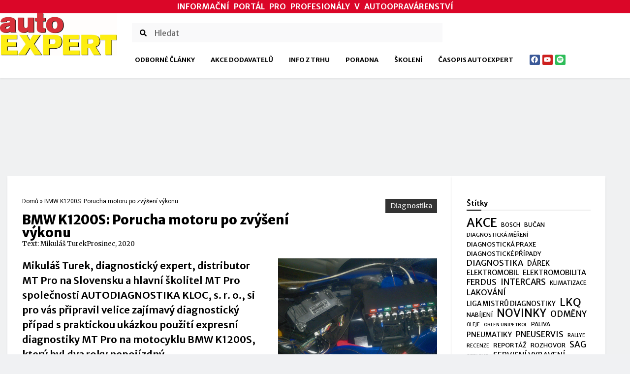

--- FILE ---
content_type: text/html; charset=UTF-8
request_url: https://www.autoexpertportal.cz/diagnostika/bmw-k1200s-porucha-motoru-po-zvyseniu-vykonu-sa-tahala-dva-roky/
body_size: 39994
content:
<!doctype html>
<html lang="cs">
<head><meta charset="UTF-8"><script>if(navigator.userAgent.match(/MSIE|Internet Explorer/i)||navigator.userAgent.match(/Trident\/7\..*?rv:11/i)){var href=document.location.href;if(!href.match(/[?&]nowprocket/)){if(href.indexOf("?")==-1){if(href.indexOf("#")==-1){document.location.href=href+"?nowprocket=1"}else{document.location.href=href.replace("#","?nowprocket=1#")}}else{if(href.indexOf("#")==-1){document.location.href=href+"&nowprocket=1"}else{document.location.href=href.replace("#","&nowprocket=1#")}}}}</script><script>(()=>{class RocketLazyLoadScripts{constructor(){this.v="2.0.4",this.userEvents=["keydown","keyup","mousedown","mouseup","mousemove","mouseover","mouseout","touchmove","touchstart","touchend","touchcancel","wheel","click","dblclick","input"],this.attributeEvents=["onblur","onclick","oncontextmenu","ondblclick","onfocus","onmousedown","onmouseenter","onmouseleave","onmousemove","onmouseout","onmouseover","onmouseup","onmousewheel","onscroll","onsubmit"]}async t(){this.i(),this.o(),/iP(ad|hone)/.test(navigator.userAgent)&&this.h(),this.u(),this.l(this),this.m(),this.k(this),this.p(this),this._(),await Promise.all([this.R(),this.L()]),this.lastBreath=Date.now(),this.S(this),this.P(),this.D(),this.O(),this.M(),await this.C(this.delayedScripts.normal),await this.C(this.delayedScripts.defer),await this.C(this.delayedScripts.async),await this.T(),await this.F(),await this.j(),await this.A(),window.dispatchEvent(new Event("rocket-allScriptsLoaded")),this.everythingLoaded=!0,this.lastTouchEnd&&await new Promise(t=>setTimeout(t,500-Date.now()+this.lastTouchEnd)),this.I(),this.H(),this.U(),this.W()}i(){this.CSPIssue=sessionStorage.getItem("rocketCSPIssue"),document.addEventListener("securitypolicyviolation",t=>{this.CSPIssue||"script-src-elem"!==t.violatedDirective||"data"!==t.blockedURI||(this.CSPIssue=!0,sessionStorage.setItem("rocketCSPIssue",!0))},{isRocket:!0})}o(){window.addEventListener("pageshow",t=>{this.persisted=t.persisted,this.realWindowLoadedFired=!0},{isRocket:!0}),window.addEventListener("pagehide",()=>{this.onFirstUserAction=null},{isRocket:!0})}h(){let t;function e(e){t=e}window.addEventListener("touchstart",e,{isRocket:!0}),window.addEventListener("touchend",function i(o){o.changedTouches[0]&&t.changedTouches[0]&&Math.abs(o.changedTouches[0].pageX-t.changedTouches[0].pageX)<10&&Math.abs(o.changedTouches[0].pageY-t.changedTouches[0].pageY)<10&&o.timeStamp-t.timeStamp<200&&(window.removeEventListener("touchstart",e,{isRocket:!0}),window.removeEventListener("touchend",i,{isRocket:!0}),"INPUT"===o.target.tagName&&"text"===o.target.type||(o.target.dispatchEvent(new TouchEvent("touchend",{target:o.target,bubbles:!0})),o.target.dispatchEvent(new MouseEvent("mouseover",{target:o.target,bubbles:!0})),o.target.dispatchEvent(new PointerEvent("click",{target:o.target,bubbles:!0,cancelable:!0,detail:1,clientX:o.changedTouches[0].clientX,clientY:o.changedTouches[0].clientY})),event.preventDefault()))},{isRocket:!0})}q(t){this.userActionTriggered||("mousemove"!==t.type||this.firstMousemoveIgnored?"keyup"===t.type||"mouseover"===t.type||"mouseout"===t.type||(this.userActionTriggered=!0,this.onFirstUserAction&&this.onFirstUserAction()):this.firstMousemoveIgnored=!0),"click"===t.type&&t.preventDefault(),t.stopPropagation(),t.stopImmediatePropagation(),"touchstart"===this.lastEvent&&"touchend"===t.type&&(this.lastTouchEnd=Date.now()),"click"===t.type&&(this.lastTouchEnd=0),this.lastEvent=t.type,t.composedPath&&t.composedPath()[0].getRootNode()instanceof ShadowRoot&&(t.rocketTarget=t.composedPath()[0]),this.savedUserEvents.push(t)}u(){this.savedUserEvents=[],this.userEventHandler=this.q.bind(this),this.userEvents.forEach(t=>window.addEventListener(t,this.userEventHandler,{passive:!1,isRocket:!0})),document.addEventListener("visibilitychange",this.userEventHandler,{isRocket:!0})}U(){this.userEvents.forEach(t=>window.removeEventListener(t,this.userEventHandler,{passive:!1,isRocket:!0})),document.removeEventListener("visibilitychange",this.userEventHandler,{isRocket:!0}),this.savedUserEvents.forEach(t=>{(t.rocketTarget||t.target).dispatchEvent(new window[t.constructor.name](t.type,t))})}m(){const t="return false",e=Array.from(this.attributeEvents,t=>"data-rocket-"+t),i="["+this.attributeEvents.join("],[")+"]",o="[data-rocket-"+this.attributeEvents.join("],[data-rocket-")+"]",s=(e,i,o)=>{o&&o!==t&&(e.setAttribute("data-rocket-"+i,o),e["rocket"+i]=new Function("event",o),e.setAttribute(i,t))};new MutationObserver(t=>{for(const n of t)"attributes"===n.type&&(n.attributeName.startsWith("data-rocket-")||this.everythingLoaded?n.attributeName.startsWith("data-rocket-")&&this.everythingLoaded&&this.N(n.target,n.attributeName.substring(12)):s(n.target,n.attributeName,n.target.getAttribute(n.attributeName))),"childList"===n.type&&n.addedNodes.forEach(t=>{if(t.nodeType===Node.ELEMENT_NODE)if(this.everythingLoaded)for(const i of[t,...t.querySelectorAll(o)])for(const t of i.getAttributeNames())e.includes(t)&&this.N(i,t.substring(12));else for(const e of[t,...t.querySelectorAll(i)])for(const t of e.getAttributeNames())this.attributeEvents.includes(t)&&s(e,t,e.getAttribute(t))})}).observe(document,{subtree:!0,childList:!0,attributeFilter:[...this.attributeEvents,...e]})}I(){this.attributeEvents.forEach(t=>{document.querySelectorAll("[data-rocket-"+t+"]").forEach(e=>{this.N(e,t)})})}N(t,e){const i=t.getAttribute("data-rocket-"+e);i&&(t.setAttribute(e,i),t.removeAttribute("data-rocket-"+e))}k(t){Object.defineProperty(HTMLElement.prototype,"onclick",{get(){return this.rocketonclick||null},set(e){this.rocketonclick=e,this.setAttribute(t.everythingLoaded?"onclick":"data-rocket-onclick","this.rocketonclick(event)")}})}S(t){function e(e,i){let o=e[i];e[i]=null,Object.defineProperty(e,i,{get:()=>o,set(s){t.everythingLoaded?o=s:e["rocket"+i]=o=s}})}e(document,"onreadystatechange"),e(window,"onload"),e(window,"onpageshow");try{Object.defineProperty(document,"readyState",{get:()=>t.rocketReadyState,set(e){t.rocketReadyState=e},configurable:!0}),document.readyState="loading"}catch(t){console.log("WPRocket DJE readyState conflict, bypassing")}}l(t){this.originalAddEventListener=EventTarget.prototype.addEventListener,this.originalRemoveEventListener=EventTarget.prototype.removeEventListener,this.savedEventListeners=[],EventTarget.prototype.addEventListener=function(e,i,o){o&&o.isRocket||!t.B(e,this)&&!t.userEvents.includes(e)||t.B(e,this)&&!t.userActionTriggered||e.startsWith("rocket-")||t.everythingLoaded?t.originalAddEventListener.call(this,e,i,o):(t.savedEventListeners.push({target:this,remove:!1,type:e,func:i,options:o}),"mouseenter"!==e&&"mouseleave"!==e||t.originalAddEventListener.call(this,e,t.savedUserEvents.push,o))},EventTarget.prototype.removeEventListener=function(e,i,o){o&&o.isRocket||!t.B(e,this)&&!t.userEvents.includes(e)||t.B(e,this)&&!t.userActionTriggered||e.startsWith("rocket-")||t.everythingLoaded?t.originalRemoveEventListener.call(this,e,i,o):t.savedEventListeners.push({target:this,remove:!0,type:e,func:i,options:o})}}J(t,e){this.savedEventListeners=this.savedEventListeners.filter(i=>{let o=i.type,s=i.target||window;return e!==o||t!==s||(this.B(o,s)&&(i.type="rocket-"+o),this.$(i),!1)})}H(){EventTarget.prototype.addEventListener=this.originalAddEventListener,EventTarget.prototype.removeEventListener=this.originalRemoveEventListener,this.savedEventListeners.forEach(t=>this.$(t))}$(t){t.remove?this.originalRemoveEventListener.call(t.target,t.type,t.func,t.options):this.originalAddEventListener.call(t.target,t.type,t.func,t.options)}p(t){let e;function i(e){return t.everythingLoaded?e:e.split(" ").map(t=>"load"===t||t.startsWith("load.")?"rocket-jquery-load":t).join(" ")}function o(o){function s(e){const s=o.fn[e];o.fn[e]=o.fn.init.prototype[e]=function(){return this[0]===window&&t.userActionTriggered&&("string"==typeof arguments[0]||arguments[0]instanceof String?arguments[0]=i(arguments[0]):"object"==typeof arguments[0]&&Object.keys(arguments[0]).forEach(t=>{const e=arguments[0][t];delete arguments[0][t],arguments[0][i(t)]=e})),s.apply(this,arguments),this}}if(o&&o.fn&&!t.allJQueries.includes(o)){const e={DOMContentLoaded:[],"rocket-DOMContentLoaded":[]};for(const t in e)document.addEventListener(t,()=>{e[t].forEach(t=>t())},{isRocket:!0});o.fn.ready=o.fn.init.prototype.ready=function(i){function s(){parseInt(o.fn.jquery)>2?setTimeout(()=>i.bind(document)(o)):i.bind(document)(o)}return"function"==typeof i&&(t.realDomReadyFired?!t.userActionTriggered||t.fauxDomReadyFired?s():e["rocket-DOMContentLoaded"].push(s):e.DOMContentLoaded.push(s)),o([])},s("on"),s("one"),s("off"),t.allJQueries.push(o)}e=o}t.allJQueries=[],o(window.jQuery),Object.defineProperty(window,"jQuery",{get:()=>e,set(t){o(t)}})}P(){const t=new Map;document.write=document.writeln=function(e){const i=document.currentScript,o=document.createRange(),s=i.parentElement;let n=t.get(i);void 0===n&&(n=i.nextSibling,t.set(i,n));const c=document.createDocumentFragment();o.setStart(c,0),c.appendChild(o.createContextualFragment(e)),s.insertBefore(c,n)}}async R(){return new Promise(t=>{this.userActionTriggered?t():this.onFirstUserAction=t})}async L(){return new Promise(t=>{document.addEventListener("DOMContentLoaded",()=>{this.realDomReadyFired=!0,t()},{isRocket:!0})})}async j(){return this.realWindowLoadedFired?Promise.resolve():new Promise(t=>{window.addEventListener("load",t,{isRocket:!0})})}M(){this.pendingScripts=[];this.scriptsMutationObserver=new MutationObserver(t=>{for(const e of t)e.addedNodes.forEach(t=>{"SCRIPT"!==t.tagName||t.noModule||t.isWPRocket||this.pendingScripts.push({script:t,promise:new Promise(e=>{const i=()=>{const i=this.pendingScripts.findIndex(e=>e.script===t);i>=0&&this.pendingScripts.splice(i,1),e()};t.addEventListener("load",i,{isRocket:!0}),t.addEventListener("error",i,{isRocket:!0}),setTimeout(i,1e3)})})})}),this.scriptsMutationObserver.observe(document,{childList:!0,subtree:!0})}async F(){await this.X(),this.pendingScripts.length?(await this.pendingScripts[0].promise,await this.F()):this.scriptsMutationObserver.disconnect()}D(){this.delayedScripts={normal:[],async:[],defer:[]},document.querySelectorAll("script[type$=rocketlazyloadscript]").forEach(t=>{t.hasAttribute("data-rocket-src")?t.hasAttribute("async")&&!1!==t.async?this.delayedScripts.async.push(t):t.hasAttribute("defer")&&!1!==t.defer||"module"===t.getAttribute("data-rocket-type")?this.delayedScripts.defer.push(t):this.delayedScripts.normal.push(t):this.delayedScripts.normal.push(t)})}async _(){await this.L();let t=[];document.querySelectorAll("script[type$=rocketlazyloadscript][data-rocket-src]").forEach(e=>{let i=e.getAttribute("data-rocket-src");if(i&&!i.startsWith("data:")){i.startsWith("//")&&(i=location.protocol+i);try{const o=new URL(i).origin;o!==location.origin&&t.push({src:o,crossOrigin:e.crossOrigin||"module"===e.getAttribute("data-rocket-type")})}catch(t){}}}),t=[...new Map(t.map(t=>[JSON.stringify(t),t])).values()],this.Y(t,"preconnect")}async G(t){if(await this.K(),!0!==t.noModule||!("noModule"in HTMLScriptElement.prototype))return new Promise(e=>{let i;function o(){(i||t).setAttribute("data-rocket-status","executed"),e()}try{if(navigator.userAgent.includes("Firefox/")||""===navigator.vendor||this.CSPIssue)i=document.createElement("script"),[...t.attributes].forEach(t=>{let e=t.nodeName;"type"!==e&&("data-rocket-type"===e&&(e="type"),"data-rocket-src"===e&&(e="src"),i.setAttribute(e,t.nodeValue))}),t.text&&(i.text=t.text),t.nonce&&(i.nonce=t.nonce),i.hasAttribute("src")?(i.addEventListener("load",o,{isRocket:!0}),i.addEventListener("error",()=>{i.setAttribute("data-rocket-status","failed-network"),e()},{isRocket:!0}),setTimeout(()=>{i.isConnected||e()},1)):(i.text=t.text,o()),i.isWPRocket=!0,t.parentNode.replaceChild(i,t);else{const i=t.getAttribute("data-rocket-type"),s=t.getAttribute("data-rocket-src");i?(t.type=i,t.removeAttribute("data-rocket-type")):t.removeAttribute("type"),t.addEventListener("load",o,{isRocket:!0}),t.addEventListener("error",i=>{this.CSPIssue&&i.target.src.startsWith("data:")?(console.log("WPRocket: CSP fallback activated"),t.removeAttribute("src"),this.G(t).then(e)):(t.setAttribute("data-rocket-status","failed-network"),e())},{isRocket:!0}),s?(t.fetchPriority="high",t.removeAttribute("data-rocket-src"),t.src=s):t.src="data:text/javascript;base64,"+window.btoa(unescape(encodeURIComponent(t.text)))}}catch(i){t.setAttribute("data-rocket-status","failed-transform"),e()}});t.setAttribute("data-rocket-status","skipped")}async C(t){const e=t.shift();return e?(e.isConnected&&await this.G(e),this.C(t)):Promise.resolve()}O(){this.Y([...this.delayedScripts.normal,...this.delayedScripts.defer,...this.delayedScripts.async],"preload")}Y(t,e){this.trash=this.trash||[];let i=!0;var o=document.createDocumentFragment();t.forEach(t=>{const s=t.getAttribute&&t.getAttribute("data-rocket-src")||t.src;if(s&&!s.startsWith("data:")){const n=document.createElement("link");n.href=s,n.rel=e,"preconnect"!==e&&(n.as="script",n.fetchPriority=i?"high":"low"),t.getAttribute&&"module"===t.getAttribute("data-rocket-type")&&(n.crossOrigin=!0),t.crossOrigin&&(n.crossOrigin=t.crossOrigin),t.integrity&&(n.integrity=t.integrity),t.nonce&&(n.nonce=t.nonce),o.appendChild(n),this.trash.push(n),i=!1}}),document.head.appendChild(o)}W(){this.trash.forEach(t=>t.remove())}async T(){try{document.readyState="interactive"}catch(t){}this.fauxDomReadyFired=!0;try{await this.K(),this.J(document,"readystatechange"),document.dispatchEvent(new Event("rocket-readystatechange")),await this.K(),document.rocketonreadystatechange&&document.rocketonreadystatechange(),await this.K(),this.J(document,"DOMContentLoaded"),document.dispatchEvent(new Event("rocket-DOMContentLoaded")),await this.K(),this.J(window,"DOMContentLoaded"),window.dispatchEvent(new Event("rocket-DOMContentLoaded"))}catch(t){console.error(t)}}async A(){try{document.readyState="complete"}catch(t){}try{await this.K(),this.J(document,"readystatechange"),document.dispatchEvent(new Event("rocket-readystatechange")),await this.K(),document.rocketonreadystatechange&&document.rocketonreadystatechange(),await this.K(),this.J(window,"load"),window.dispatchEvent(new Event("rocket-load")),await this.K(),window.rocketonload&&window.rocketonload(),await this.K(),this.allJQueries.forEach(t=>t(window).trigger("rocket-jquery-load")),await this.K(),this.J(window,"pageshow");const t=new Event("rocket-pageshow");t.persisted=this.persisted,window.dispatchEvent(t),await this.K(),window.rocketonpageshow&&window.rocketonpageshow({persisted:this.persisted})}catch(t){console.error(t)}}async K(){Date.now()-this.lastBreath>45&&(await this.X(),this.lastBreath=Date.now())}async X(){return document.hidden?new Promise(t=>setTimeout(t)):new Promise(t=>requestAnimationFrame(t))}B(t,e){return e===document&&"readystatechange"===t||(e===document&&"DOMContentLoaded"===t||(e===window&&"DOMContentLoaded"===t||(e===window&&"load"===t||e===window&&"pageshow"===t)))}static run(){(new RocketLazyLoadScripts).t()}}RocketLazyLoadScripts.run()})();</script>
		
	<meta name="viewport" content="width=device-width, initial-scale=1">
	<link rel="profile" href="https://gmpg.org/xfn/11">
	<meta name='robots' content='index, follow, max-image-preview:large, max-snippet:-1, max-video-preview:-1' />

	<!-- This site is optimized with the Yoast SEO plugin v26.3 - https://yoast.com/wordpress/plugins/seo/ -->
	<title>BMW K1200S: Porucha motoru po zvýšení výkonu - Autoexpertportal.cz</title>
<link data-rocket-preload as="style" href="https://fonts.googleapis.com/css?family=Merriweather%3A400%2C%7CMerriweather%20Sans%3A800%2C700%2C600%7CRoboto%3A100%2C100italic%2C200%2C200italic%2C300%2C300italic%2C400%2C400italic%2C500%2C500italic%2C600%2C600italic%2C700%2C700italic%2C800%2C800italic%2C900%2C900italic%7CMerriweather%20Sans%3A100%2C100italic%2C200%2C200italic%2C300%2C300italic%2C400%2C400italic%2C500%2C500italic%2C600%2C600italic%2C700%2C700italic%2C800%2C800italic%2C900%2C900italic&#038;subset=latin-ext&#038;display=swap" rel="preload">
<link href="https://fonts.googleapis.com/css?family=Merriweather%3A400%2C%7CMerriweather%20Sans%3A800%2C700%2C600%7CRoboto%3A100%2C100italic%2C200%2C200italic%2C300%2C300italic%2C400%2C400italic%2C500%2C500italic%2C600%2C600italic%2C700%2C700italic%2C800%2C800italic%2C900%2C900italic%7CMerriweather%20Sans%3A100%2C100italic%2C200%2C200italic%2C300%2C300italic%2C400%2C400italic%2C500%2C500italic%2C600%2C600italic%2C700%2C700italic%2C800%2C800italic%2C900%2C900italic&#038;subset=latin-ext&#038;display=swap" media="print" onload="this.media=&#039;all&#039;" rel="stylesheet">
<noscript><link rel="stylesheet" href="https://fonts.googleapis.com/css?family=Merriweather%3A400%2C%7CMerriweather%20Sans%3A800%2C700%2C600%7CRoboto%3A100%2C100italic%2C200%2C200italic%2C300%2C300italic%2C400%2C400italic%2C500%2C500italic%2C600%2C600italic%2C700%2C700italic%2C800%2C800italic%2C900%2C900italic%7CMerriweather%20Sans%3A100%2C100italic%2C200%2C200italic%2C300%2C300italic%2C400%2C400italic%2C500%2C500italic%2C600%2C600italic%2C700%2C700italic%2C800%2C800italic%2C900%2C900italic&#038;subset=latin-ext&#038;display=swap"></noscript>
	<meta name="description" content="Zajímavý diagnostický případ s praktickou ukázkou použití expresní diagnostiky MT Pro na motocyklu BMW K1200S, který byl dva roky nepojízdný." />
	<link rel="canonical" href="https://www.autoexpertportal.cz/diagnostika/bmw-k1200s-porucha-motoru-po-zvyseniu-vykonu-sa-tahala-dva-roky/" />
	<meta property="og:locale" content="cs_CZ" />
	<meta property="og:type" content="article" />
	<meta property="og:title" content="BMW K1200S: Porucha motoru po zvýšení výkonu - Autoexpertportal.cz" />
	<meta property="og:description" content="Zajímavý diagnostický případ s praktickou ukázkou použití expresní diagnostiky MT Pro na motocyklu BMW K1200S, který byl dva roky nepojízdný." />
	<meta property="og:url" content="https://www.autoexpertportal.cz/diagnostika/bmw-k1200s-porucha-motoru-po-zvyseniu-vykonu-sa-tahala-dva-roky/" />
	<meta property="og:site_name" content="Autoexpertportal.cz" />
	<meta property="article:publisher" content="https://www.facebook.com/profile.php?id=100093056868263" />
	<meta property="article:published_time" content="2020-12-27T11:25:00+00:00" />
	<meta property="article:modified_time" content="2024-11-07T09:25:02+00:00" />
	<meta property="og:image" content="https://www.autoexpertportal.cz/wp-content/uploads/2023/04/ilustrnadpisu.jpg" />
	<meta property="og:image:width" content="1024" />
	<meta property="og:image:height" content="655" />
	<meta property="og:image:type" content="image/jpeg" />
	<meta name="author" content="Mikuláš Turek" />
	<meta name="twitter:card" content="summary_large_image" />
	<meta name="twitter:label1" content="Napsal(a)" />
	<meta name="twitter:data1" content="Mikuláš Turek" />
	<meta name="twitter:label2" content="Odhadovaná doba čtení" />
	<meta name="twitter:data2" content="13 minut" />
	<script type="application/ld+json" class="yoast-schema-graph">{"@context":"https://schema.org","@graph":[{"@type":"Article","@id":"https://www.autoexpertportal.cz/diagnostika/bmw-k1200s-porucha-motoru-po-zvyseniu-vykonu-sa-tahala-dva-roky/#article","isPartOf":{"@id":"https://www.autoexpertportal.cz/diagnostika/bmw-k1200s-porucha-motoru-po-zvyseniu-vykonu-sa-tahala-dva-roky/"},"author":{"name":"Mikuláš Turek","@id":"https://www.autoexpertportal.cz/#/schema/person/53444cdad0d7cf4eaa7ec95be232733e"},"headline":"BMW K1200S: Porucha motoru po zvýšení výkonu","datePublished":"2020-12-27T11:25:00+00:00","dateModified":"2024-11-07T09:25:02+00:00","mainEntityOfPage":{"@id":"https://www.autoexpertportal.cz/diagnostika/bmw-k1200s-porucha-motoru-po-zvyseniu-vykonu-sa-tahala-dva-roky/"},"wordCount":2052,"publisher":{"@id":"https://www.autoexpertportal.cz/#organization"},"image":{"@id":"https://www.autoexpertportal.cz/diagnostika/bmw-k1200s-porucha-motoru-po-zvyseniu-vykonu-sa-tahala-dva-roky/#primaryimage"},"thumbnailUrl":"https://www.autoexpertportal.cz/wp-content/uploads/2023/04/ilustrnadpisu.jpg","keywords":["autodiagnostika Kloc","bmw","diagnostická měření","diagnostické případy","liga mistrů diagnostiky","osciloskop mt pro cz"],"articleSection":["Diagnostika"],"inLanguage":"cs"},{"@type":"WebPage","@id":"https://www.autoexpertportal.cz/diagnostika/bmw-k1200s-porucha-motoru-po-zvyseniu-vykonu-sa-tahala-dva-roky/","url":"https://www.autoexpertportal.cz/diagnostika/bmw-k1200s-porucha-motoru-po-zvyseniu-vykonu-sa-tahala-dva-roky/","name":"BMW K1200S: Porucha motoru po zvýšení výkonu - Autoexpertportal.cz","isPartOf":{"@id":"https://www.autoexpertportal.cz/#website"},"primaryImageOfPage":{"@id":"https://www.autoexpertportal.cz/diagnostika/bmw-k1200s-porucha-motoru-po-zvyseniu-vykonu-sa-tahala-dva-roky/#primaryimage"},"image":{"@id":"https://www.autoexpertportal.cz/diagnostika/bmw-k1200s-porucha-motoru-po-zvyseniu-vykonu-sa-tahala-dva-roky/#primaryimage"},"thumbnailUrl":"https://www.autoexpertportal.cz/wp-content/uploads/2023/04/ilustrnadpisu.jpg","datePublished":"2020-12-27T11:25:00+00:00","dateModified":"2024-11-07T09:25:02+00:00","description":"Zajímavý diagnostický případ s praktickou ukázkou použití expresní diagnostiky MT Pro na motocyklu BMW K1200S, který byl dva roky nepojízdný.","breadcrumb":{"@id":"https://www.autoexpertportal.cz/diagnostika/bmw-k1200s-porucha-motoru-po-zvyseniu-vykonu-sa-tahala-dva-roky/#breadcrumb"},"inLanguage":"cs","potentialAction":[{"@type":"ReadAction","target":["https://www.autoexpertportal.cz/diagnostika/bmw-k1200s-porucha-motoru-po-zvyseniu-vykonu-sa-tahala-dva-roky/"]}]},{"@type":"ImageObject","inLanguage":"cs","@id":"https://www.autoexpertportal.cz/diagnostika/bmw-k1200s-porucha-motoru-po-zvyseniu-vykonu-sa-tahala-dva-roky/#primaryimage","url":"https://www.autoexpertportal.cz/wp-content/uploads/2023/04/ilustrnadpisu.jpg","contentUrl":"https://www.autoexpertportal.cz/wp-content/uploads/2023/04/ilustrnadpisu.jpg","width":2048,"height":1310},{"@type":"BreadcrumbList","@id":"https://www.autoexpertportal.cz/diagnostika/bmw-k1200s-porucha-motoru-po-zvyseniu-vykonu-sa-tahala-dva-roky/#breadcrumb","itemListElement":[{"@type":"ListItem","position":1,"name":"Domů","item":"https://www.autoexpertportal.cz/"},{"@type":"ListItem","position":2,"name":"BMW K1200S: Porucha motoru po zvýšení výkonu"}]},{"@type":"WebSite","@id":"https://www.autoexpertportal.cz/#website","url":"https://www.autoexpertportal.cz/","name":"Autoexpertportal.cz","description":"Časopis profesionálů v autoopravárenství","publisher":{"@id":"https://www.autoexpertportal.cz/#organization"},"potentialAction":[{"@type":"SearchAction","target":{"@type":"EntryPoint","urlTemplate":"https://www.autoexpertportal.cz/?s={search_term_string}"},"query-input":{"@type":"PropertyValueSpecification","valueRequired":true,"valueName":"search_term_string"}}],"inLanguage":"cs"},{"@type":"Organization","@id":"https://www.autoexpertportal.cz/#organization","name":"Autoexpertportal.cz","url":"https://www.autoexpertportal.cz/","logo":{"@type":"ImageObject","inLanguage":"cs","@id":"https://www.autoexpertportal.cz/#/schema/logo/image/","url":"https://www.autoexpertportal.cz/wp-content/uploads/2023/04/logo_new-AE-scaled.jpg","contentUrl":"https://www.autoexpertportal.cz/wp-content/uploads/2023/04/logo_new-AE-scaled.jpg","width":2048,"height":739,"caption":"Autoexpertportal.cz"},"image":{"@id":"https://www.autoexpertportal.cz/#/schema/logo/image/"},"sameAs":["https://www.facebook.com/profile.php?id=100093056868263"]},{"@type":"Person","@id":"https://www.autoexpertportal.cz/#/schema/person/53444cdad0d7cf4eaa7ec95be232733e","name":"Mikuláš Turek","image":{"@type":"ImageObject","inLanguage":"cs","@id":"https://www.autoexpertportal.cz/#/schema/person/image/","url":"https://secure.gravatar.com/avatar/1ae2de8761ceebbe32e669081c63d482dd706f439e7e261e4114cdeff3e247ed?s=96&d=mm&r=g","contentUrl":"https://secure.gravatar.com/avatar/1ae2de8761ceebbe32e669081c63d482dd706f439e7e261e4114cdeff3e247ed?s=96&d=mm&r=g","caption":"Mikuláš Turek"},"url":"https://www.autoexpertportal.cz/author/mikulas-turek/"}]}</script>
	<!-- / Yoast SEO plugin. -->


<link rel='dns-prefetch' href='//fonts.googleapis.com' />
<link href='https://fonts.gstatic.com' crossorigin rel='preconnect' />
<style id='wp-img-auto-sizes-contain-inline-css' type='text/css'>
img:is([sizes=auto i],[sizes^="auto," i]){contain-intrinsic-size:3000px 1500px}
/*# sourceURL=wp-img-auto-sizes-contain-inline-css */
</style>

<link rel='stylesheet' id='nexter-style-css' href='https://www.autoexpertportal.cz/wp-content/themes/nexter/style.min.css?ver=4.1.2' type='text/css' media='all' />
<style id='nexter-style-inline-css' type='text/css'>
.nxt-stick-header-height {position:relative;display:block;width:100%}#nxt-header.normal-fixed-sticky .nxt-normal-header {position:fixed;z-index:10;top:0;right:0;left:0;width:100%}#nxt-header .nxt-sticky-header {position:fixed;z-index:10;top:-100%;right:0;left:0;width:100%;transition:all .7s ease-in-out}#nxt-header.fixed-sticky .nxt-sticky-header {top:0}.admin-bar #nxt-header.normal-fixed-sticky .nxt-normal-header,.admin-bar #nxt-header.fixed-sticky .nxt-sticky-header {top:32px}
body,button,input,select,optgroup,textarea{font-family:'Merriweather',serif;font-weight:400;font-size:13px}body{background-color:#f0f1f2}#content.site-content{background-color:#f0f1f2}#nxt-header .nxt-container-fluid{padding-left:0;padding-right:0}#nxt-footer .nxt-container-fluid{padding-left:0;padding-right:0}::selection{color:#81d742;background:#e5e5ee}body,blockquote{color:#000000}blockquote{border-color:rgba(0,0,0,0.15)}a,.page-title,.wp-block-navigation .wp-block-navigation__container{color:#000000}a:hover,a:focus,.wp-block-navigation .wp-block-navigation-item__content:hover,.wp-block-navigation .wp-block-navigation-item__content:focus{color:#000000}.widget-area ul li:not(.page_item):not(.menu-item):before,.widget-area ul li.page_item a:before,.widget-area ul li.menu-item a:before{border-color:#000000}.widget-area ul li:not(.page_item):not(.menu-item):hover:before,.widget-area ul li.page_item a:hover:before,.widget-area ul li.menu-item a:hover:before{border-color:#000000}.widget_calendar #today{background:#000000}.nxt-paginate .current,.nxt-paginate a:not(.next):not(.prev):hover,.nxt-paginate .next:hover,.nxt-paginate .prev:hover{background:#000000}button:focus,.menu-toggle:hover,button:hover,.nxt-btn:hover,.button:hover,input[type=reset]:hover,input[type=reset]:focus,input#submit:hover,input#submit:focus,input[type="button"]:hover,input[type="button"]:focus,input[type="submit"]:hover,input[type="submit"]:focus,.button:focus{background:#000000;border-color:#000000}.tagcloud a:hover,.tagcloud a:focus,.tagcloud a.current-item{color:#fff;border-color:#000000;background-color:#000000}input:focus,input[type="text"]:focus,input[type="email"]:focus,input[type="url"]:focus,input[type="password"]:focus,input[type="reset"]:focus,input[type="search"]:focus,textarea:focus{border-color:#000000}input[type="radio"]:checked,input[type=reset],input[type="checkbox"]:checked,input[type="checkbox"]:hover:checked,input[type="checkbox"]:focus:checked,input[type=range]::-webkit-slider-thumb{border-color:#000000;background-color:#000000;box-shadow:none}.single .nav-links .nav-previous,.single .nav-links .nav-next{color:#000000}.entry-meta,.entry-meta *{line-height:1.42;color:#000000}.entry-meta a:hover,.entry-meta a:hover *,.entry-meta a:focus,.entry-meta a:focus *{color:#000000}.page-links .page-link,.single .post-navigation a{color:#000000}.page-links >.page-link,.page-links .page-link:hover,.post-navigation a:hover{color:#000000}h1,h1 a{color:#000000}h2,h2 a{color:#000000}h3,h3 a,.archive-post-title a{color:#000000}h4,h4 a{color:#000000}h5,h5 a{color:#000000}h6,h6 a{color:#000000}h1,h1 a{font-family:'Merriweather Sans',sans-serif;font-weight:800}h2,h2 a{font-size:1.3em;font-family:'Merriweather Sans',sans-serif;font-weight:700}h3,h3 a,.archive-post-title a{font-size:1.1em;font-family:'Merriweather Sans',sans-serif;font-weight:600}h4,h4 a{font-family:'Merriweather Sans',sans-serif;font-weight:600}.nxt-meta-info a:focus,.nxt-meta-info a:hover,.nxt-post-next-prev .prev:hover span:last-child,.nxt-post-next-prev .next:hover span:last-child,.author-meta-title:hover{color:#000000}.nxt-post-tags ul li a:hover{background:#000000;border-color:#000000}input:focus,input[type="text"]:focus,input[type="email"]:focus,input[type="url"]:focus,input[type="password"]:focus,input[type="reset"]:focus,input[type="search"]:focus,textarea:focus{border-color:#000000}.nxt-btn,.button,input#submit,input[type="button"],input[type="submit"],input[type="reset"]{background:#000000;border-color:#000000}:root{--nxt-global-color-1:#2872fa;--nxt-global-color-2:#1559ed;--nxt-global-color-3:#3A4F66;--nxt-global-color-4:#192a3d;--nxt-global-color-5:#e1e8ed;--nxt-global-color-6:#f2f5f7;--nxt-global-color-7:#FAFBFC;--nxt-global-color-8:#ffffff}:root .has---nxt-global-color-1-background-color,:root .has-nxt-global-color-1-background-color{background-color :var(--nxt-global-color-1)}:root .has---nxt-global-color-1-color,:root .has-nxt-global-color-1-color,:root .has-nxt-global-color-1-color >.wp-block-navigation-item__content{color :var(--nxt-global-color-1)}:root .has---nxt-global-color-1-border-color,:root .has-nxt-global-color-1-border-color{border-color :var(--nxt-global-color-1)}:root .has---nxt-global-color-2-background-color,:root .has-nxt-global-color-2-background-color{background-color :var(--nxt-global-color-2)}:root .has---nxt-global-color-2-color,:root .has-nxt-global-color-2-color,:root .has-nxt-global-color-2-color >.wp-block-navigation-item__content{color :var(--nxt-global-color-2)}:root .has---nxt-global-color-2-border-color,:root .has-nxt-global-color-2-border-color{border-color :var(--nxt-global-color-2)}:root .has---nxt-global-color-3-background-color,:root .has-nxt-global-color-3-background-color{background-color :var(--nxt-global-color-3)}:root .has---nxt-global-color-3-color,:root .has-nxt-global-color-3-color,:root .has-nxt-global-color-3-color >.wp-block-navigation-item__content{color :var(--nxt-global-color-3)}:root .has---nxt-global-color-3-border-color,:root .has-nxt-global-color-3-border-color{border-color :var(--nxt-global-color-3)}:root .has---nxt-global-color-4-background-color,:root .has-nxt-global-color-4-background-color{background-color :var(--nxt-global-color-4)}:root .has---nxt-global-color-4-color,:root .has-nxt-global-color-4-color,:root .has-nxt-global-color-4-color >.wp-block-navigation-item__content{color :var(--nxt-global-color-4)}:root .has---nxt-global-color-4-border-color,:root .has-nxt-global-color-4-border-color{border-color :var(--nxt-global-color-4)}:root .has---nxt-global-color-5-background-color,:root .has-nxt-global-color-5-background-color{background-color :var(--nxt-global-color-5)}:root .has---nxt-global-color-5-color,:root .has-nxt-global-color-5-color,:root .has-nxt-global-color-5-color >.wp-block-navigation-item__content{color :var(--nxt-global-color-5)}:root .has---nxt-global-color-5-border-color,:root .has-nxt-global-color-5-border-color{border-color :var(--nxt-global-color-5)}:root .has---nxt-global-color-6-background-color,:root .has-nxt-global-color-6-background-color{background-color :var(--nxt-global-color-6)}:root .has---nxt-global-color-6-color,:root .has-nxt-global-color-6-color,:root .has-nxt-global-color-6-color >.wp-block-navigation-item__content{color :var(--nxt-global-color-6)}:root .has---nxt-global-color-6-border-color,:root .has-nxt-global-color-6-border-color{border-color :var(--nxt-global-color-6)}:root .has---nxt-global-color-7-background-color,:root .has-nxt-global-color-7-background-color{background-color :var(--nxt-global-color-7)}:root .has---nxt-global-color-7-color,:root .has-nxt-global-color-7-color,:root .has-nxt-global-color-7-color >.wp-block-navigation-item__content{color :var(--nxt-global-color-7)}:root .has---nxt-global-color-7-border-color,:root .has-nxt-global-color-7-border-color{border-color :var(--nxt-global-color-7)}:root .has---nxt-global-color-8-background-color,:root .has-nxt-global-color-8-background-color{background-color :var(--nxt-global-color-8)}:root .has---nxt-global-color-8-color,:root .has-nxt-global-color-8-color,:root .has-nxt-global-color-8-color >.wp-block-navigation-item__content{color :var(--nxt-global-color-8)}:root .has---nxt-global-color-8-border-color,:root .has-nxt-global-color-8-border-color{border-color :var(--nxt-global-color-8)}
/*# sourceURL=nexter-style-inline-css */
</style>
<style id='wp-emoji-styles-inline-css' type='text/css'>

	img.wp-smiley, img.emoji {
		display: inline !important;
		border: none !important;
		box-shadow: none !important;
		height: 1em !important;
		width: 1em !important;
		margin: 0 0.07em !important;
		vertical-align: -0.1em !important;
		background: none !important;
		padding: 0 !important;
	}
/*# sourceURL=wp-emoji-styles-inline-css */
</style>
<link rel='stylesheet' id='wp-block-library-css' href='https://www.autoexpertportal.cz/wp-includes/css/dist/block-library/style.min.css' type='text/css' media='all' />
<style id='wp-block-categories-inline-css' type='text/css'>
.wp-block-categories{box-sizing:border-box}.wp-block-categories.alignleft{margin-right:2em}.wp-block-categories.alignright{margin-left:2em}.wp-block-categories.wp-block-categories-dropdown.aligncenter{text-align:center}.wp-block-categories .wp-block-categories__label{display:block;width:100%}
/*# sourceURL=https://www.autoexpertportal.cz/wp-includes/blocks/categories/style.min.css */
</style>
<style id='wp-block-heading-inline-css' type='text/css'>
h1:where(.wp-block-heading).has-background,h2:where(.wp-block-heading).has-background,h3:where(.wp-block-heading).has-background,h4:where(.wp-block-heading).has-background,h5:where(.wp-block-heading).has-background,h6:where(.wp-block-heading).has-background{padding:1.25em 2.375em}h1.has-text-align-left[style*=writing-mode]:where([style*=vertical-lr]),h1.has-text-align-right[style*=writing-mode]:where([style*=vertical-rl]),h2.has-text-align-left[style*=writing-mode]:where([style*=vertical-lr]),h2.has-text-align-right[style*=writing-mode]:where([style*=vertical-rl]),h3.has-text-align-left[style*=writing-mode]:where([style*=vertical-lr]),h3.has-text-align-right[style*=writing-mode]:where([style*=vertical-rl]),h4.has-text-align-left[style*=writing-mode]:where([style*=vertical-lr]),h4.has-text-align-right[style*=writing-mode]:where([style*=vertical-rl]),h5.has-text-align-left[style*=writing-mode]:where([style*=vertical-lr]),h5.has-text-align-right[style*=writing-mode]:where([style*=vertical-rl]),h6.has-text-align-left[style*=writing-mode]:where([style*=vertical-lr]),h6.has-text-align-right[style*=writing-mode]:where([style*=vertical-rl]){rotate:180deg}
/*# sourceURL=https://www.autoexpertportal.cz/wp-includes/blocks/heading/style.min.css */
</style>
<style id='wp-block-image-inline-css' type='text/css'>
.wp-block-image>a,.wp-block-image>figure>a{display:inline-block}.wp-block-image img{box-sizing:border-box;height:auto;max-width:100%;vertical-align:bottom}@media not (prefers-reduced-motion){.wp-block-image img.hide{visibility:hidden}.wp-block-image img.show{animation:show-content-image .4s}}.wp-block-image[style*=border-radius] img,.wp-block-image[style*=border-radius]>a{border-radius:inherit}.wp-block-image.has-custom-border img{box-sizing:border-box}.wp-block-image.aligncenter{text-align:center}.wp-block-image.alignfull>a,.wp-block-image.alignwide>a{width:100%}.wp-block-image.alignfull img,.wp-block-image.alignwide img{height:auto;width:100%}.wp-block-image .aligncenter,.wp-block-image .alignleft,.wp-block-image .alignright,.wp-block-image.aligncenter,.wp-block-image.alignleft,.wp-block-image.alignright{display:table}.wp-block-image .aligncenter>figcaption,.wp-block-image .alignleft>figcaption,.wp-block-image .alignright>figcaption,.wp-block-image.aligncenter>figcaption,.wp-block-image.alignleft>figcaption,.wp-block-image.alignright>figcaption{caption-side:bottom;display:table-caption}.wp-block-image .alignleft{float:left;margin:.5em 1em .5em 0}.wp-block-image .alignright{float:right;margin:.5em 0 .5em 1em}.wp-block-image .aligncenter{margin-left:auto;margin-right:auto}.wp-block-image :where(figcaption){margin-bottom:1em;margin-top:.5em}.wp-block-image.is-style-circle-mask img{border-radius:9999px}@supports ((-webkit-mask-image:none) or (mask-image:none)) or (-webkit-mask-image:none){.wp-block-image.is-style-circle-mask img{border-radius:0;-webkit-mask-image:url('data:image/svg+xml;utf8,<svg viewBox="0 0 100 100" xmlns="http://www.w3.org/2000/svg"><circle cx="50" cy="50" r="50"/></svg>');mask-image:url('data:image/svg+xml;utf8,<svg viewBox="0 0 100 100" xmlns="http://www.w3.org/2000/svg"><circle cx="50" cy="50" r="50"/></svg>');mask-mode:alpha;-webkit-mask-position:center;mask-position:center;-webkit-mask-repeat:no-repeat;mask-repeat:no-repeat;-webkit-mask-size:contain;mask-size:contain}}:root :where(.wp-block-image.is-style-rounded img,.wp-block-image .is-style-rounded img){border-radius:9999px}.wp-block-image figure{margin:0}.wp-lightbox-container{display:flex;flex-direction:column;position:relative}.wp-lightbox-container img{cursor:zoom-in}.wp-lightbox-container img:hover+button{opacity:1}.wp-lightbox-container button{align-items:center;backdrop-filter:blur(16px) saturate(180%);background-color:#5a5a5a40;border:none;border-radius:4px;cursor:zoom-in;display:flex;height:20px;justify-content:center;opacity:0;padding:0;position:absolute;right:16px;text-align:center;top:16px;width:20px;z-index:100}@media not (prefers-reduced-motion){.wp-lightbox-container button{transition:opacity .2s ease}}.wp-lightbox-container button:focus-visible{outline:3px auto #5a5a5a40;outline:3px auto -webkit-focus-ring-color;outline-offset:3px}.wp-lightbox-container button:hover{cursor:pointer;opacity:1}.wp-lightbox-container button:focus{opacity:1}.wp-lightbox-container button:focus,.wp-lightbox-container button:hover,.wp-lightbox-container button:not(:hover):not(:active):not(.has-background){background-color:#5a5a5a40;border:none}.wp-lightbox-overlay{box-sizing:border-box;cursor:zoom-out;height:100vh;left:0;overflow:hidden;position:fixed;top:0;visibility:hidden;width:100%;z-index:100000}.wp-lightbox-overlay .close-button{align-items:center;cursor:pointer;display:flex;justify-content:center;min-height:40px;min-width:40px;padding:0;position:absolute;right:calc(env(safe-area-inset-right) + 16px);top:calc(env(safe-area-inset-top) + 16px);z-index:5000000}.wp-lightbox-overlay .close-button:focus,.wp-lightbox-overlay .close-button:hover,.wp-lightbox-overlay .close-button:not(:hover):not(:active):not(.has-background){background:none;border:none}.wp-lightbox-overlay .lightbox-image-container{height:var(--wp--lightbox-container-height);left:50%;overflow:hidden;position:absolute;top:50%;transform:translate(-50%,-50%);transform-origin:top left;width:var(--wp--lightbox-container-width);z-index:9999999999}.wp-lightbox-overlay .wp-block-image{align-items:center;box-sizing:border-box;display:flex;height:100%;justify-content:center;margin:0;position:relative;transform-origin:0 0;width:100%;z-index:3000000}.wp-lightbox-overlay .wp-block-image img{height:var(--wp--lightbox-image-height);min-height:var(--wp--lightbox-image-height);min-width:var(--wp--lightbox-image-width);width:var(--wp--lightbox-image-width)}.wp-lightbox-overlay .wp-block-image figcaption{display:none}.wp-lightbox-overlay button{background:none;border:none}.wp-lightbox-overlay .scrim{background-color:#fff;height:100%;opacity:.9;position:absolute;width:100%;z-index:2000000}.wp-lightbox-overlay.active{visibility:visible}@media not (prefers-reduced-motion){.wp-lightbox-overlay.active{animation:turn-on-visibility .25s both}.wp-lightbox-overlay.active img{animation:turn-on-visibility .35s both}.wp-lightbox-overlay.show-closing-animation:not(.active){animation:turn-off-visibility .35s both}.wp-lightbox-overlay.show-closing-animation:not(.active) img{animation:turn-off-visibility .25s both}.wp-lightbox-overlay.zoom.active{animation:none;opacity:1;visibility:visible}.wp-lightbox-overlay.zoom.active .lightbox-image-container{animation:lightbox-zoom-in .4s}.wp-lightbox-overlay.zoom.active .lightbox-image-container img{animation:none}.wp-lightbox-overlay.zoom.active .scrim{animation:turn-on-visibility .4s forwards}.wp-lightbox-overlay.zoom.show-closing-animation:not(.active){animation:none}.wp-lightbox-overlay.zoom.show-closing-animation:not(.active) .lightbox-image-container{animation:lightbox-zoom-out .4s}.wp-lightbox-overlay.zoom.show-closing-animation:not(.active) .lightbox-image-container img{animation:none}.wp-lightbox-overlay.zoom.show-closing-animation:not(.active) .scrim{animation:turn-off-visibility .4s forwards}}@keyframes show-content-image{0%{visibility:hidden}99%{visibility:hidden}to{visibility:visible}}@keyframes turn-on-visibility{0%{opacity:0}to{opacity:1}}@keyframes turn-off-visibility{0%{opacity:1;visibility:visible}99%{opacity:0;visibility:visible}to{opacity:0;visibility:hidden}}@keyframes lightbox-zoom-in{0%{transform:translate(calc((-100vw + var(--wp--lightbox-scrollbar-width))/2 + var(--wp--lightbox-initial-left-position)),calc(-50vh + var(--wp--lightbox-initial-top-position))) scale(var(--wp--lightbox-scale))}to{transform:translate(-50%,-50%) scale(1)}}@keyframes lightbox-zoom-out{0%{transform:translate(-50%,-50%) scale(1);visibility:visible}99%{visibility:visible}to{transform:translate(calc((-100vw + var(--wp--lightbox-scrollbar-width))/2 + var(--wp--lightbox-initial-left-position)),calc(-50vh + var(--wp--lightbox-initial-top-position))) scale(var(--wp--lightbox-scale));visibility:hidden}}
/*# sourceURL=https://www.autoexpertportal.cz/wp-includes/blocks/image/style.min.css */
</style>
<style id='wp-block-latest-posts-inline-css' type='text/css'>
.wp-block-latest-posts{box-sizing:border-box}.wp-block-latest-posts.alignleft{margin-right:2em}.wp-block-latest-posts.alignright{margin-left:2em}.wp-block-latest-posts.wp-block-latest-posts__list{list-style:none}.wp-block-latest-posts.wp-block-latest-posts__list li{clear:both;overflow-wrap:break-word}.wp-block-latest-posts.is-grid{display:flex;flex-wrap:wrap}.wp-block-latest-posts.is-grid li{margin:0 1.25em 1.25em 0;width:100%}@media (min-width:600px){.wp-block-latest-posts.columns-2 li{width:calc(50% - .625em)}.wp-block-latest-posts.columns-2 li:nth-child(2n){margin-right:0}.wp-block-latest-posts.columns-3 li{width:calc(33.33333% - .83333em)}.wp-block-latest-posts.columns-3 li:nth-child(3n){margin-right:0}.wp-block-latest-posts.columns-4 li{width:calc(25% - .9375em)}.wp-block-latest-posts.columns-4 li:nth-child(4n){margin-right:0}.wp-block-latest-posts.columns-5 li{width:calc(20% - 1em)}.wp-block-latest-posts.columns-5 li:nth-child(5n){margin-right:0}.wp-block-latest-posts.columns-6 li{width:calc(16.66667% - 1.04167em)}.wp-block-latest-posts.columns-6 li:nth-child(6n){margin-right:0}}:root :where(.wp-block-latest-posts.is-grid){padding:0}:root :where(.wp-block-latest-posts.wp-block-latest-posts__list){padding-left:0}.wp-block-latest-posts__post-author,.wp-block-latest-posts__post-date{display:block;font-size:.8125em}.wp-block-latest-posts__post-excerpt,.wp-block-latest-posts__post-full-content{margin-bottom:1em;margin-top:.5em}.wp-block-latest-posts__featured-image a{display:inline-block}.wp-block-latest-posts__featured-image img{height:auto;max-width:100%;width:auto}.wp-block-latest-posts__featured-image.alignleft{float:left;margin-right:1em}.wp-block-latest-posts__featured-image.alignright{float:right;margin-left:1em}.wp-block-latest-posts__featured-image.aligncenter{margin-bottom:1em;text-align:center}
/*# sourceURL=https://www.autoexpertportal.cz/wp-includes/blocks/latest-posts/style.min.css */
</style>
<style id='wp-block-tag-cloud-inline-css' type='text/css'>
.wp-block-tag-cloud{box-sizing:border-box}.wp-block-tag-cloud.aligncenter{justify-content:center;text-align:center}.wp-block-tag-cloud a{display:inline-block;margin-right:5px}.wp-block-tag-cloud span{display:inline-block;margin-left:5px;text-decoration:none}:root :where(.wp-block-tag-cloud.is-style-outline){display:flex;flex-wrap:wrap;gap:1ch}:root :where(.wp-block-tag-cloud.is-style-outline a){border:1px solid;font-size:unset!important;margin-right:0;padding:1ch 2ch;text-decoration:none!important}
/*# sourceURL=https://www.autoexpertportal.cz/wp-includes/blocks/tag-cloud/style.min.css */
</style>
<style id='wp-block-group-inline-css' type='text/css'>
.wp-block-group{box-sizing:border-box}:where(.wp-block-group.wp-block-group-is-layout-constrained){position:relative}
/*# sourceURL=https://www.autoexpertportal.cz/wp-includes/blocks/group/style.min.css */
</style>
<style id='wp-block-paragraph-inline-css' type='text/css'>
.is-small-text{font-size:.875em}.is-regular-text{font-size:1em}.is-large-text{font-size:2.25em}.is-larger-text{font-size:3em}.has-drop-cap:not(:focus):first-letter{float:left;font-size:8.4em;font-style:normal;font-weight:100;line-height:.68;margin:.05em .1em 0 0;text-transform:uppercase}body.rtl .has-drop-cap:not(:focus):first-letter{float:none;margin-left:.1em}p.has-drop-cap.has-background{overflow:hidden}:root :where(p.has-background){padding:1.25em 2.375em}:where(p.has-text-color:not(.has-link-color)) a{color:inherit}p.has-text-align-left[style*="writing-mode:vertical-lr"],p.has-text-align-right[style*="writing-mode:vertical-rl"]{rotate:180deg}
/*# sourceURL=https://www.autoexpertportal.cz/wp-includes/blocks/paragraph/style.min.css */
</style>
<style id='global-styles-inline-css' type='text/css'>
:root{--wp--preset--aspect-ratio--square: 1;--wp--preset--aspect-ratio--4-3: 4/3;--wp--preset--aspect-ratio--3-4: 3/4;--wp--preset--aspect-ratio--3-2: 3/2;--wp--preset--aspect-ratio--2-3: 2/3;--wp--preset--aspect-ratio--16-9: 16/9;--wp--preset--aspect-ratio--9-16: 9/16;--wp--preset--color--black: #000000;--wp--preset--color--cyan-bluish-gray: #abb8c3;--wp--preset--color--white: #ffffff;--wp--preset--color--pale-pink: #f78da7;--wp--preset--color--vivid-red: #cf2e2e;--wp--preset--color--luminous-vivid-orange: #ff6900;--wp--preset--color--luminous-vivid-amber: #fcb900;--wp--preset--color--light-green-cyan: #7bdcb5;--wp--preset--color--vivid-green-cyan: #00d084;--wp--preset--color--pale-cyan-blue: #8ed1fc;--wp--preset--color--vivid-cyan-blue: #0693e3;--wp--preset--color--vivid-purple: #9b51e0;--wp--preset--color--nxt-global-color-1: var(--nxt-global-color-1);--wp--preset--color--nxt-global-color-2: var(--nxt-global-color-2);--wp--preset--color--nxt-global-color-3: var(--nxt-global-color-3);--wp--preset--color--nxt-global-color-4: var(--nxt-global-color-4);--wp--preset--color--nxt-global-color-5: var(--nxt-global-color-5);--wp--preset--color--nxt-global-color-6: var(--nxt-global-color-6);--wp--preset--color--nxt-global-color-7: var(--nxt-global-color-7);--wp--preset--color--nxt-global-color-8: var(--nxt-global-color-8);--wp--preset--gradient--vivid-cyan-blue-to-vivid-purple: linear-gradient(135deg,rgb(6,147,227) 0%,rgb(155,81,224) 100%);--wp--preset--gradient--light-green-cyan-to-vivid-green-cyan: linear-gradient(135deg,rgb(122,220,180) 0%,rgb(0,208,130) 100%);--wp--preset--gradient--luminous-vivid-amber-to-luminous-vivid-orange: linear-gradient(135deg,rgb(252,185,0) 0%,rgb(255,105,0) 100%);--wp--preset--gradient--luminous-vivid-orange-to-vivid-red: linear-gradient(135deg,rgb(255,105,0) 0%,rgb(207,46,46) 100%);--wp--preset--gradient--very-light-gray-to-cyan-bluish-gray: linear-gradient(135deg,rgb(238,238,238) 0%,rgb(169,184,195) 100%);--wp--preset--gradient--cool-to-warm-spectrum: linear-gradient(135deg,rgb(74,234,220) 0%,rgb(151,120,209) 20%,rgb(207,42,186) 40%,rgb(238,44,130) 60%,rgb(251,105,98) 80%,rgb(254,248,76) 100%);--wp--preset--gradient--blush-light-purple: linear-gradient(135deg,rgb(255,206,236) 0%,rgb(152,150,240) 100%);--wp--preset--gradient--blush-bordeaux: linear-gradient(135deg,rgb(254,205,165) 0%,rgb(254,45,45) 50%,rgb(107,0,62) 100%);--wp--preset--gradient--luminous-dusk: linear-gradient(135deg,rgb(255,203,112) 0%,rgb(199,81,192) 50%,rgb(65,88,208) 100%);--wp--preset--gradient--pale-ocean: linear-gradient(135deg,rgb(255,245,203) 0%,rgb(182,227,212) 50%,rgb(51,167,181) 100%);--wp--preset--gradient--electric-grass: linear-gradient(135deg,rgb(202,248,128) 0%,rgb(113,206,126) 100%);--wp--preset--gradient--midnight: linear-gradient(135deg,rgb(2,3,129) 0%,rgb(40,116,252) 100%);--wp--preset--font-size--small: 13px;--wp--preset--font-size--medium: 20px;--wp--preset--font-size--large: 36px;--wp--preset--font-size--x-large: 42px;--wp--preset--spacing--20: 0.44rem;--wp--preset--spacing--30: 0.67rem;--wp--preset--spacing--40: 1rem;--wp--preset--spacing--50: 1.5rem;--wp--preset--spacing--60: 2.25rem;--wp--preset--spacing--70: 3.38rem;--wp--preset--spacing--80: 5.06rem;--wp--preset--shadow--natural: 6px 6px 9px rgba(0, 0, 0, 0.2);--wp--preset--shadow--deep: 12px 12px 50px rgba(0, 0, 0, 0.4);--wp--preset--shadow--sharp: 6px 6px 0px rgba(0, 0, 0, 0.2);--wp--preset--shadow--outlined: 6px 6px 0px -3px rgb(255, 255, 255), 6px 6px rgb(0, 0, 0);--wp--preset--shadow--crisp: 6px 6px 0px rgb(0, 0, 0);}:root { --wp--style--global--content-size: var(--nexter-content-width);--wp--style--global--wide-size: var(--nexter-wide-content-width); }:where(body) { margin: 0; }.wp-site-blocks > .alignleft { float: left; margin-right: 2em; }.wp-site-blocks > .alignright { float: right; margin-left: 2em; }.wp-site-blocks > .aligncenter { justify-content: center; margin-left: auto; margin-right: auto; }:where(.wp-site-blocks) > * { margin-block-start: 24px; margin-block-end: 0; }:where(.wp-site-blocks) > :first-child { margin-block-start: 0; }:where(.wp-site-blocks) > :last-child { margin-block-end: 0; }:root { --wp--style--block-gap: 24px; }:root :where(.is-layout-flow) > :first-child{margin-block-start: 0;}:root :where(.is-layout-flow) > :last-child{margin-block-end: 0;}:root :where(.is-layout-flow) > *{margin-block-start: 24px;margin-block-end: 0;}:root :where(.is-layout-constrained) > :first-child{margin-block-start: 0;}:root :where(.is-layout-constrained) > :last-child{margin-block-end: 0;}:root :where(.is-layout-constrained) > *{margin-block-start: 24px;margin-block-end: 0;}:root :where(.is-layout-flex){gap: 24px;}:root :where(.is-layout-grid){gap: 24px;}.is-layout-flow > .alignleft{float: left;margin-inline-start: 0;margin-inline-end: 2em;}.is-layout-flow > .alignright{float: right;margin-inline-start: 2em;margin-inline-end: 0;}.is-layout-flow > .aligncenter{margin-left: auto !important;margin-right: auto !important;}.is-layout-constrained > .alignleft{float: left;margin-inline-start: 0;margin-inline-end: 2em;}.is-layout-constrained > .alignright{float: right;margin-inline-start: 2em;margin-inline-end: 0;}.is-layout-constrained > .aligncenter{margin-left: auto !important;margin-right: auto !important;}.is-layout-constrained > :where(:not(.alignleft):not(.alignright):not(.alignfull)){max-width: var(--wp--style--global--content-size);margin-left: auto !important;margin-right: auto !important;}.is-layout-constrained > .alignwide{max-width: var(--wp--style--global--wide-size);}body .is-layout-flex{display: flex;}.is-layout-flex{flex-wrap: wrap;align-items: center;}.is-layout-flex > :is(*, div){margin: 0;}body .is-layout-grid{display: grid;}.is-layout-grid > :is(*, div){margin: 0;}body{padding-top: 0px;padding-right: 0px;padding-bottom: 0px;padding-left: 0px;}a:where(:not(.wp-element-button)){text-decoration: underline;}:root :where(.wp-element-button, .wp-block-button__link){background-color: #32373c;border-width: 0;color: #fff;font-family: inherit;font-size: inherit;font-style: inherit;font-weight: inherit;letter-spacing: inherit;line-height: inherit;padding-top: calc(0.667em + 2px);padding-right: calc(1.333em + 2px);padding-bottom: calc(0.667em + 2px);padding-left: calc(1.333em + 2px);text-decoration: none;text-transform: inherit;}.has-black-color{color: var(--wp--preset--color--black) !important;}.has-cyan-bluish-gray-color{color: var(--wp--preset--color--cyan-bluish-gray) !important;}.has-white-color{color: var(--wp--preset--color--white) !important;}.has-pale-pink-color{color: var(--wp--preset--color--pale-pink) !important;}.has-vivid-red-color{color: var(--wp--preset--color--vivid-red) !important;}.has-luminous-vivid-orange-color{color: var(--wp--preset--color--luminous-vivid-orange) !important;}.has-luminous-vivid-amber-color{color: var(--wp--preset--color--luminous-vivid-amber) !important;}.has-light-green-cyan-color{color: var(--wp--preset--color--light-green-cyan) !important;}.has-vivid-green-cyan-color{color: var(--wp--preset--color--vivid-green-cyan) !important;}.has-pale-cyan-blue-color{color: var(--wp--preset--color--pale-cyan-blue) !important;}.has-vivid-cyan-blue-color{color: var(--wp--preset--color--vivid-cyan-blue) !important;}.has-vivid-purple-color{color: var(--wp--preset--color--vivid-purple) !important;}.has-nxt-global-color-1-color{color: var(--wp--preset--color--nxt-global-color-1) !important;}.has-nxt-global-color-2-color{color: var(--wp--preset--color--nxt-global-color-2) !important;}.has-nxt-global-color-3-color{color: var(--wp--preset--color--nxt-global-color-3) !important;}.has-nxt-global-color-4-color{color: var(--wp--preset--color--nxt-global-color-4) !important;}.has-nxt-global-color-5-color{color: var(--wp--preset--color--nxt-global-color-5) !important;}.has-nxt-global-color-6-color{color: var(--wp--preset--color--nxt-global-color-6) !important;}.has-nxt-global-color-7-color{color: var(--wp--preset--color--nxt-global-color-7) !important;}.has-nxt-global-color-8-color{color: var(--wp--preset--color--nxt-global-color-8) !important;}.has-black-background-color{background-color: var(--wp--preset--color--black) !important;}.has-cyan-bluish-gray-background-color{background-color: var(--wp--preset--color--cyan-bluish-gray) !important;}.has-white-background-color{background-color: var(--wp--preset--color--white) !important;}.has-pale-pink-background-color{background-color: var(--wp--preset--color--pale-pink) !important;}.has-vivid-red-background-color{background-color: var(--wp--preset--color--vivid-red) !important;}.has-luminous-vivid-orange-background-color{background-color: var(--wp--preset--color--luminous-vivid-orange) !important;}.has-luminous-vivid-amber-background-color{background-color: var(--wp--preset--color--luminous-vivid-amber) !important;}.has-light-green-cyan-background-color{background-color: var(--wp--preset--color--light-green-cyan) !important;}.has-vivid-green-cyan-background-color{background-color: var(--wp--preset--color--vivid-green-cyan) !important;}.has-pale-cyan-blue-background-color{background-color: var(--wp--preset--color--pale-cyan-blue) !important;}.has-vivid-cyan-blue-background-color{background-color: var(--wp--preset--color--vivid-cyan-blue) !important;}.has-vivid-purple-background-color{background-color: var(--wp--preset--color--vivid-purple) !important;}.has-nxt-global-color-1-background-color{background-color: var(--wp--preset--color--nxt-global-color-1) !important;}.has-nxt-global-color-2-background-color{background-color: var(--wp--preset--color--nxt-global-color-2) !important;}.has-nxt-global-color-3-background-color{background-color: var(--wp--preset--color--nxt-global-color-3) !important;}.has-nxt-global-color-4-background-color{background-color: var(--wp--preset--color--nxt-global-color-4) !important;}.has-nxt-global-color-5-background-color{background-color: var(--wp--preset--color--nxt-global-color-5) !important;}.has-nxt-global-color-6-background-color{background-color: var(--wp--preset--color--nxt-global-color-6) !important;}.has-nxt-global-color-7-background-color{background-color: var(--wp--preset--color--nxt-global-color-7) !important;}.has-nxt-global-color-8-background-color{background-color: var(--wp--preset--color--nxt-global-color-8) !important;}.has-black-border-color{border-color: var(--wp--preset--color--black) !important;}.has-cyan-bluish-gray-border-color{border-color: var(--wp--preset--color--cyan-bluish-gray) !important;}.has-white-border-color{border-color: var(--wp--preset--color--white) !important;}.has-pale-pink-border-color{border-color: var(--wp--preset--color--pale-pink) !important;}.has-vivid-red-border-color{border-color: var(--wp--preset--color--vivid-red) !important;}.has-luminous-vivid-orange-border-color{border-color: var(--wp--preset--color--luminous-vivid-orange) !important;}.has-luminous-vivid-amber-border-color{border-color: var(--wp--preset--color--luminous-vivid-amber) !important;}.has-light-green-cyan-border-color{border-color: var(--wp--preset--color--light-green-cyan) !important;}.has-vivid-green-cyan-border-color{border-color: var(--wp--preset--color--vivid-green-cyan) !important;}.has-pale-cyan-blue-border-color{border-color: var(--wp--preset--color--pale-cyan-blue) !important;}.has-vivid-cyan-blue-border-color{border-color: var(--wp--preset--color--vivid-cyan-blue) !important;}.has-vivid-purple-border-color{border-color: var(--wp--preset--color--vivid-purple) !important;}.has-nxt-global-color-1-border-color{border-color: var(--wp--preset--color--nxt-global-color-1) !important;}.has-nxt-global-color-2-border-color{border-color: var(--wp--preset--color--nxt-global-color-2) !important;}.has-nxt-global-color-3-border-color{border-color: var(--wp--preset--color--nxt-global-color-3) !important;}.has-nxt-global-color-4-border-color{border-color: var(--wp--preset--color--nxt-global-color-4) !important;}.has-nxt-global-color-5-border-color{border-color: var(--wp--preset--color--nxt-global-color-5) !important;}.has-nxt-global-color-6-border-color{border-color: var(--wp--preset--color--nxt-global-color-6) !important;}.has-nxt-global-color-7-border-color{border-color: var(--wp--preset--color--nxt-global-color-7) !important;}.has-nxt-global-color-8-border-color{border-color: var(--wp--preset--color--nxt-global-color-8) !important;}.has-vivid-cyan-blue-to-vivid-purple-gradient-background{background: var(--wp--preset--gradient--vivid-cyan-blue-to-vivid-purple) !important;}.has-light-green-cyan-to-vivid-green-cyan-gradient-background{background: var(--wp--preset--gradient--light-green-cyan-to-vivid-green-cyan) !important;}.has-luminous-vivid-amber-to-luminous-vivid-orange-gradient-background{background: var(--wp--preset--gradient--luminous-vivid-amber-to-luminous-vivid-orange) !important;}.has-luminous-vivid-orange-to-vivid-red-gradient-background{background: var(--wp--preset--gradient--luminous-vivid-orange-to-vivid-red) !important;}.has-very-light-gray-to-cyan-bluish-gray-gradient-background{background: var(--wp--preset--gradient--very-light-gray-to-cyan-bluish-gray) !important;}.has-cool-to-warm-spectrum-gradient-background{background: var(--wp--preset--gradient--cool-to-warm-spectrum) !important;}.has-blush-light-purple-gradient-background{background: var(--wp--preset--gradient--blush-light-purple) !important;}.has-blush-bordeaux-gradient-background{background: var(--wp--preset--gradient--blush-bordeaux) !important;}.has-luminous-dusk-gradient-background{background: var(--wp--preset--gradient--luminous-dusk) !important;}.has-pale-ocean-gradient-background{background: var(--wp--preset--gradient--pale-ocean) !important;}.has-electric-grass-gradient-background{background: var(--wp--preset--gradient--electric-grass) !important;}.has-midnight-gradient-background{background: var(--wp--preset--gradient--midnight) !important;}.has-small-font-size{font-size: var(--wp--preset--font-size--small) !important;}.has-medium-font-size{font-size: var(--wp--preset--font-size--medium) !important;}.has-large-font-size{font-size: var(--wp--preset--font-size--large) !important;}.has-x-large-font-size{font-size: var(--wp--preset--font-size--x-large) !important;}
/*# sourceURL=global-styles-inline-css */
</style>

<link data-minify="1" rel='stylesheet' id='_ning_font_awesome_css-css' href='https://www.autoexpertportal.cz/wp-content/cache/min/1/wp-content/plugins/angwp/assets/fonts/font-awesome/css/font-awesome.min.css?ver=1767603233' type='text/css' media='all' />
<link data-minify="1" rel='stylesheet' id='_ning_css-css' href='https://www.autoexpertportal.cz/wp-content/cache/min/1/wp-content/plugins/angwp/assets/dist/angwp.bundle.js.css?ver=1767603233' type='text/css' media='all' />
<link rel='stylesheet' id='spr_col_animate_css-css' href='https://www.autoexpertportal.cz/wp-content/plugins/angwp/include/extensions/spr_columns/assets/css/animate.min.css?ver=1.6.3' type='text/css' media='all' />
<link data-minify="1" rel='stylesheet' id='spr_col_css-css' href='https://www.autoexpertportal.cz/wp-content/cache/min/1/wp-content/plugins/angwp/include/extensions/spr_columns/assets/css/spr_columns.css?ver=1767603233' type='text/css' media='all' />
<link rel='stylesheet' id='elementor-frontend-css' href='https://www.autoexpertportal.cz/wp-content/plugins/elementor/assets/css/frontend.min.css?ver=3.33.0' type='text/css' media='all' />
<link rel='stylesheet' id='widget-breadcrumbs-css' href='https://www.autoexpertportal.cz/wp-content/plugins/elementor-pro/assets/css/widget-breadcrumbs.min.css?ver=3.33.1' type='text/css' media='all' />
<link rel='stylesheet' id='widget-heading-css' href='https://www.autoexpertportal.cz/wp-content/plugins/elementor/assets/css/widget-heading.min.css?ver=3.33.0' type='text/css' media='all' />
<link rel='stylesheet' id='dce-style-css' href='https://www.autoexpertportal.cz/wp-content/plugins/dynamic-content-for-elementor/assets/css/style.min.css?ver=3.3.20' type='text/css' media='all' />
<link rel='stylesheet' id='dce-terms-css' href='https://www.autoexpertportal.cz/wp-content/plugins/dynamic-content-for-elementor/assets/css/terms-and-taxonomy.min.css?ver=3.3.20' type='text/css' media='all' />
<link rel='stylesheet' id='widget-post-info-css' href='https://www.autoexpertportal.cz/wp-content/plugins/elementor-pro/assets/css/widget-post-info.min.css?ver=3.33.1' type='text/css' media='all' />
<link rel='stylesheet' id='widget-icon-list-css' href='https://www.autoexpertportal.cz/wp-content/plugins/elementor/assets/css/widget-icon-list.min.css?ver=3.33.0' type='text/css' media='all' />
<link rel='stylesheet' id='widget-image-css' href='https://www.autoexpertportal.cz/wp-content/plugins/elementor/assets/css/widget-image.min.css?ver=3.33.0' type='text/css' media='all' />
<link rel='stylesheet' id='dce-dynamic-posts-css' href='https://www.autoexpertportal.cz/wp-content/plugins/dynamic-content-for-elementor/assets/css/dynamic-posts.min.css?ver=3.3.20' type='text/css' media='all' />
<link rel='stylesheet' id='dce-dynamicPosts-grid-css' href='https://www.autoexpertportal.cz/wp-content/plugins/dynamic-content-for-elementor/assets/css/dynamic-posts-skin-grid.min.css?ver=3.3.20' type='text/css' media='all' />
<link rel='stylesheet' id='elementor-post-5-css' href='https://www.autoexpertportal.cz/wp-content/uploads/elementor/css/post-5.css?ver=1767603233' type='text/css' media='all' />
<link rel='stylesheet' id='elementor-post-76-css' href='https://www.autoexpertportal.cz/wp-content/uploads/elementor/css/post-76.css?ver=1767603233' type='text/css' media='all' />
<link rel='stylesheet' id='elementor-post-67-css' href='https://www.autoexpertportal.cz/wp-content/uploads/elementor/css/post-67.css?ver=1767603233' type='text/css' media='all' />
<link rel='stylesheet' id='elementor-post-4669-css' href='https://www.autoexpertportal.cz/wp-content/uploads/elementor/css/post-4669.css?ver=1767603233' type='text/css' media='all' />
<link rel='stylesheet' id='elementor-post-36-css' href='https://www.autoexpertportal.cz/wp-content/uploads/elementor/css/post-36.css?ver=1767603233' type='text/css' media='all' />
<link rel='stylesheet' id='elementor-post-18-css' href='https://www.autoexpertportal.cz/wp-content/uploads/elementor/css/post-18.css?ver=1767603233' type='text/css' media='all' />
<style id='rocket-lazyload-inline-css' type='text/css'>
.rll-youtube-player{position:relative;padding-bottom:56.23%;height:0;overflow:hidden;max-width:100%;}.rll-youtube-player:focus-within{outline: 2px solid currentColor;outline-offset: 5px;}.rll-youtube-player iframe{position:absolute;top:0;left:0;width:100%;height:100%;z-index:100;background:0 0}.rll-youtube-player img{bottom:0;display:block;left:0;margin:auto;max-width:100%;width:100%;position:absolute;right:0;top:0;border:none;height:auto;-webkit-transition:.4s all;-moz-transition:.4s all;transition:.4s all}.rll-youtube-player img:hover{-webkit-filter:brightness(75%)}.rll-youtube-player .play{height:100%;width:100%;left:0;top:0;position:absolute;background:url(https://www.autoexpertportal.cz/wp-content/plugins/wp-rocket/assets/img/youtube.png) no-repeat center;background-color: transparent !important;cursor:pointer;border:none;}
/*# sourceURL=rocket-lazyload-inline-css */
</style>


<script type="rocketlazyloadscript" data-rocket-type="text/javascript" data-rocket-src="https://www.autoexpertportal.cz/wp-includes/js/jquery/jquery.min.js?ver=3.7.1" id="jquery-core-js"></script>
<script type="rocketlazyloadscript" data-rocket-type="text/javascript" data-rocket-src="https://www.autoexpertportal.cz/wp-includes/js/jquery/jquery-migrate.min.js?ver=3.4.1" id="jquery-migrate-js"></script>
<script type="rocketlazyloadscript" data-minify="1" data-rocket-type="text/javascript" data-rocket-src="https://www.autoexpertportal.cz/wp-content/cache/min/1/wp-content/plugins/ngsend/inc/ngsend.js?ver=1763026081" id="ngsend_js-js"></script>
<script type="rocketlazyloadscript" data-minify="1" data-rocket-type="text/javascript" data-rocket-src="https://www.autoexpertportal.cz/wp-content/cache/min/1/wp-content/plugins/angwp/assets/dev/js/advertising.js?ver=1763026081" id="adning_dummy_advertising-js"></script>
<meta name="generator" content="Elementor 3.33.0; features: e_font_icon_svg, additional_custom_breakpoints; settings: css_print_method-external, google_font-enabled, font_display-swap">
			<style>
				.e-con.e-parent:nth-of-type(n+4):not(.e-lazyloaded):not(.e-no-lazyload),
				.e-con.e-parent:nth-of-type(n+4):not(.e-lazyloaded):not(.e-no-lazyload) * {
					background-image: none !important;
				}
				@media screen and (max-height: 1024px) {
					.e-con.e-parent:nth-of-type(n+3):not(.e-lazyloaded):not(.e-no-lazyload),
					.e-con.e-parent:nth-of-type(n+3):not(.e-lazyloaded):not(.e-no-lazyload) * {
						background-image: none !important;
					}
				}
				@media screen and (max-height: 640px) {
					.e-con.e-parent:nth-of-type(n+2):not(.e-lazyloaded):not(.e-no-lazyload),
					.e-con.e-parent:nth-of-type(n+2):not(.e-lazyloaded):not(.e-no-lazyload) * {
						background-image: none !important;
					}
				}
			</style>
			<!-- Google Tag Manager -->
<script type="rocketlazyloadscript">(function(w,d,s,l,i){w[l]=w[l]||[];w[l].push({'gtm.start':
new Date().getTime(),event:'gtm.js'});var f=d.getElementsByTagName(s)[0],
j=d.createElement(s),dl=l!='dataLayer'?'&l='+l:'';j.async=true;j.src=
'https://www.googletagmanager.com/gtm.js?id='+i+dl;f.parentNode.insertBefore(j,f);
})(window,document,'script','dataLayer','GTM-KM7HMSX');</script>
<!-- End Google Tag Manager -->
<meta name="google-site-verification" content="WfZMNwMoL4iPzR-36oE7439Lkr4imlxLG__9w6c-dJA" />
<!-- Google Tag Manager (noscript) -->
<noscript><iframe src="https://www.googletagmanager.com/ns.html?id=GTM-KM7HMSX"
height="0" width="0" style="display:none;visibility:hidden"></iframe></noscript>
<!-- End Google Tag Manager (noscript) --><link rel="apple-touch-icon" sizes="180x180" href="/favicon/apple-touch-icon.png">
<link rel="icon" type="image/png" sizes="32x32" href="/favicon/favicon-32x32.png">
<link rel="icon" type="image/png" sizes="16x16" href="/favicon/favicon-16x16.png">
<link rel="manifest" href="/favicon/site.webmanifest">
<link rel="mask-icon" href="/favicon/safari-pinned-tab.svg" color="#5bbad5">
<link rel="shortcut icon" href="/favicon/favicon.ico">
<meta name="msapplication-TileColor" content="#da532c">
<meta name="msapplication-config" content="/favicon/browserconfig.xml">
<meta name="theme-color" content="#ffffff"><style>

#posuvnik .dce-posts-container .dce-posts-wrapper {
display: grid;
    grid-template-columns:  50% 50% 50% 50% 50% 50%;
    grid-template-rows: 1fr 1fr;
    overflow-x: scroll;
    
}
  
  
#posuvnik .dce-post-item {
    width: 100% !important;
}
</style>

<script type="rocketlazyloadscript" data-minify="1" data-rocket-src="https://www.autoexpertportal.cz/wp-content/cache/min/1/ajax/libs/gsap/3.11.5/gsap.min.js?ver=1763026081"></script>
<script type="rocketlazyloadscript" data-minify="1" data-rocket-src="https://www.autoexpertportal.cz/wp-content/cache/min/1/ajax/libs/gsap/3.11.5/ScrollToPlugin.min.js?ver=1763026081"></script>
<script type="rocketlazyloadscript">
  

    let obal = document.querySelector('#posuvnik .dce-posts-wrapper');
    tl = gsap.timeline({
        delay: 0,
        repeatDelay: 0,
        stagger: 0
    });
    tl.fromTo(obal, {
        duration: 4,
        scrollTo: {
            y: 0,
          	x: (1240)
        },
    },
         {
        duration: 2,
        scrollTo: {
            y: 0,
          	x: 620
        }
    }).to(obal,{ 
      duration: 2,
      onUpdate: console.log(this),
      scrollTo: {
            y: 0,
          	x: (0)
        },
    })

if (localStorage.getItem("debug") === "true") {  }
  
  //x: this.innerWidth
</script><style id="nexter-snippet-21233">/*
 * Změny pro akce dodavatelů
 */

.category-akce-dodavatelu .obr_pod_clankem img {
	object-fit: contain !important;
}


/*
 * 
 */
.has-medium-font-size{
font-family: 'Merriweather Sans',sans-serif;
font-weight: 600
}

.wp-block-image figcaption,.has-small-font-size {
font-size: 13px;
font-family: 'Merriweather Sans',sans-serif;
color: #333;
}
/*
 * Výpis štítků pod článkem
 */

.dce-terms li a{
	background: #f5f5f5;
  	padding: 4px 10px;
	margin: 0 3px 5px 0
}

.dce-terms li:hover a {
	background: #000000;
  	color: #ffffff;
  	padding: 4px 10px;
	margin: 0 3px 5px 0
}

.dce-terms .text-before {
	line-height: 1.9em;
  	margin-right: 5px;
}

.dce-terms  {
	font-size: 14px;
}</style><style id="nexter-snippet-21229">/*
 * Vzhled stránek
 */

#content {
	min-height: 900px
}

/*
 * Hlavička stránek
 */

.normal-fixed-sticky .motto {
	display: none;
}

.elementor-nav-menu--dropdown.elementor-nav-menu__container {
    position: absolute;
    top: 32px;
    box-shadow: 0 2px 4px rgba(0,0,0,0.08);
  	right:0;
}


/*
 * Patička stránek
 */

footer,header,.sidebar {
    line-height: 1.5em;
}

footer li,.sidebar li {
	margin-bottom: 0.7em;
}

footer #footer-social-icons-wrap .elementor-icon-box-wrapper{
    align-items: center
}

/*
 * Výpis článků
 */
.img-wide article.post .elementor-widget-container img {
	aspect-ratio: 16 / 9 !important;
  	object-fit: cover;
  	min-width: 100px; 
    height: unset;
}

article.post img{
	aspect-ratio: 4 / 3;
  	object-fit: cover;
  	height: unset;
}

article.category-akce-dodavatelu img{
	object-fit: contain !important;
}



.elementor-widget-theme-post-excerpt .elementor-widget-container{
	display: -webkit-box;
  	/*max-width: 400px;*/
  	-webkit-line-clamp: 2;
  	-webkit-box-orient: vertical;
  	overflow: hidden;
  	text-overflow: ellipsis;

}
/*
 * Vyhledávání
 */
.elementor-search-form--skin-minimal:focus-within { 
  	outline: 0 !important;
  	outline-width: 0 !important;
}

/*
 * Nastavení vyhledávání
 */
body .elementor-search-form--skin-minimal .elementor-search-form__icon {
	opacity: 1 !important;

}

/*
 * Nastavení woocommerce košíku 
 */
.woocommerce-Button {
	border-radius: 0
}


/*
 * Nastavení sidebaru a widgetů
 */
.widget {
	margin: 0 0 30px;
}
.wp-block-group {
	box-shadow: 0px 2px 4px 0px rgba(0, 0, 0, 0.08);
		background: white;
	padding: 30px
}
.wp-block-group .wp-block-search__inside-wrapper .wp-block-search__input, .wp-block-group .wp-block-search__inside-wrapper button   {
	border: 0;
	background: white;
	padding:5px;
}

.wp-block-group .wp-block-search__inside-wrapper {
	border-color: #e0e0e0
}

.sidebar h3.wp-block-heading,.sep h3,.sep h2, .sep .elementor-heading-title  {
    border-bottom: 2px solid #eee;
    line-height: 1.6em
}

.sidebar h3.wp-block-heading:after,.sep h3:after,.sep h3:after, .sep .elementor-heading-title:after{
    content: '';
    width: 30px;
    height: 2px;
    background: black;
    display: block;
    position: relative;
    bottom: -2px;
}

.sidebar li {
	margin-bottom: 0.7em
}

/*
 * Barevný štítek kategorií
 */
.stitek .elementor-widget-container a{
  	color: white;
  	background: #000000;
  	margin: 16px 0 0 0;
}
.stitek .dce-terms a.dce-term-item {
	background: #333333;
  	margin: 16px 0 0 0;
}

/*
 * sidebar
 */
.tag-cloud-link{
  text-transform: uppercase;
  font-family:'Merriweather Sans';
  font-weight: 400;
}

/*
 * Patička stránek na desktopu 
 */
@media (min-width: 900px){
  #footer-social-icons-wrap {
    position: relative;
  }
	
  #footer-social-icons {
    width: auto !important;
    position: absolute;
    top: -120px;
    padding-left: 20px;
  }
}


/*
.stitek .elementor-widget-container a{
    color: white;
    background: #d93138;
    padding: 4px;
}
.stitek .elementor-widget-container a[href*="/technika-vozidel/"]{
    background: #2979ff;
}

.stitek .elementor-widget-container a[href*="/technologie/"]{
    background: #136f63;
}

.stitek .elementor-widget-container a[href*="/elektromobilita/"]{
    background: #d32f2f;
}
*/

/*
 * Zobrazení článků na mobilu
 */
/*
@media (max-width: 767px) {
   article.post .e-con-inner {
     display: inline-grid;
     grid-template-columns: 90px 1fr;
	}
}

*/</style>
<!-- Ads on this site are served by Adning v1.6.3 - adning.com -->
<style></style><!-- / Adning. -->

		<style type="text/css" id="wp-custom-css">
			.wp-block-categories-list :is(.cat-item-651,.cat-item-1) {
	display: none
}

body .elementor-nav-menu--main .elementor-nav-menu a, .elementor-nav-menu--main .elementor-nav-menu a.highlighted, .elementor-nav-menu--main .elementor-nav-menu a:focus, .elementor-nav-menu--main .elementor-nav-menu a:hover {
	padding: 16px
}
		</style>
		<noscript><style id="rocket-lazyload-nojs-css">.rll-youtube-player, [data-lazy-src]{display:none !important;}</style></noscript>	<link rel='stylesheet' id='widget-search-form-css' href='https://www.autoexpertportal.cz/wp-content/plugins/elementor-pro/assets/css/widget-search-form.min.css?ver=3.33.1' type='text/css' media='all' />
<link rel='stylesheet' id='widget-nav-menu-css' href='https://www.autoexpertportal.cz/wp-content/plugins/elementor-pro/assets/css/widget-nav-menu.min.css?ver=3.33.1' type='text/css' media='all' />
<link rel='stylesheet' id='widget-social-icons-css' href='https://www.autoexpertportal.cz/wp-content/plugins/elementor/assets/css/widget-social-icons.min.css?ver=3.33.0' type='text/css' media='all' />
<link rel='stylesheet' id='e-apple-webkit-css' href='https://www.autoexpertportal.cz/wp-content/plugins/elementor/assets/css/conditionals/apple-webkit.min.css?ver=3.33.0' type='text/css' media='all' />
<link rel='stylesheet' id='dce-dynamic-visibility-css' href='https://www.autoexpertportal.cz/wp-content/plugins/dynamic-content-for-elementor/assets/css/dynamic-visibility.min.css?ver=3.3.20' type='text/css' media='all' />
<link rel='stylesheet' id='widget-icon-box-css' href='https://www.autoexpertportal.cz/wp-content/plugins/elementor/assets/css/widget-icon-box.min.css?ver=3.33.0' type='text/css' media='all' />
<meta name="generator" content="WP Rocket 3.20.1.2" data-wpr-features="wpr_delay_js wpr_minify_js wpr_lazyload_images wpr_lazyload_iframes wpr_minify_css wpr_preload_links wpr_desktop" /></head>

<body class="wp-singular post-template-default single single-post postid-7329 single-format-standard wp-custom-logo wp-theme-nexter elementor-default elementor-kit-5 elementor-page-76">
	
		
		
		<div data-rocket-location-hash="2e23407ed3eba65bc82d7cd20b5b1f43" class="wrapper-main">
	
				<header data-rocket-location-hash="13974fcc3ddb0c3be806d002ce597c8e" itemscope="itemscope" id="nxt-header" class="site-header nxt-sticky" role="banner">				<a class="nexter-skip-link screen-reader-text" href="#content" tabindex="0">
				Skip to content				</a>
				<div data-rocket-location-hash="b208bdbd03c8f7bf37320bd3468500e6" class="nxt-stick-header-height"></div><div data-rocket-location-hash="8dfc1885fc6984142ea7c1adb56092bd" class="nxt-normal-header nxt-container-fluid">
			<div data-elementor-type="wp-post" data-elementor-id="18" class="elementor elementor-18" data-elementor-post-type="nxt_builder">
				<div class="elementor-element elementor-element-08d1f76 e-con-full e-flex e-con e-parent" data-id="08d1f76" data-element_type="container">
				<div class="elementor-element elementor-element-06cd52a motto elementor-widget elementor-widget-heading" data-id="06cd52a" data-element_type="widget" data-widget_type="heading.default">
				<div class="elementor-widget-container">
					<div class="elementor-heading-title elementor-size-default">INFORMAČNÍ PORTÁL PRO PROFESIONÁLY V AUTOOPRAVÁRENSTVÍ</div>				</div>
				</div>
				</div>
		<div class="elementor-element elementor-element-9526569 e-flex e-con-boxed e-con e-parent" data-id="9526569" data-element_type="container" data-settings="{&quot;background_background&quot;:&quot;classic&quot;}">
					<div class="e-con-inner">
		<div class="elementor-element elementor-element-5360982 e-con-full e-flex e-con e-child" data-id="5360982" data-element_type="container">
		<div class="elementor-element elementor-element-d72d4a1 e-con-full e-flex e-con e-child" data-id="d72d4a1" data-element_type="container">
				<div class="elementor-element elementor-element-6ce552e elementor-widget elementor-widget-theme-site-logo elementor-widget-image" data-id="6ce552e" data-element_type="widget" data-widget_type="theme-site-logo.default">
				<div class="elementor-widget-container">
											<a href="https://www.autoexpertportal.cz">
			<img width="2048" height="739" src="data:image/svg+xml,%3Csvg%20xmlns='http://www.w3.org/2000/svg'%20viewBox='0%200%202048%20739'%3E%3C/svg%3E" class="attachment-full size-full wp-image-21889" alt="" data-lazy-srcset="https://www.autoexpertportal.cz/wp-content/uploads/2023/04/logo_new-AE-scaled.jpg 2048w, https://www.autoexpertportal.cz/wp-content/uploads/2023/04/logo_new-AE-768x277.jpg 768w, https://www.autoexpertportal.cz/wp-content/uploads/2023/04/logo_new-AE-1536x554.jpg 1536w" data-lazy-sizes="(max-width: 2048px) 100vw, 2048px" data-lazy-src="https://www.autoexpertportal.cz/wp-content/uploads/2023/04/logo_new-AE-scaled.jpg" /><noscript><img loading="lazy" width="2048" height="739" src="https://www.autoexpertportal.cz/wp-content/uploads/2023/04/logo_new-AE-scaled.jpg" class="attachment-full size-full wp-image-21889" alt="" srcset="https://www.autoexpertportal.cz/wp-content/uploads/2023/04/logo_new-AE-scaled.jpg 2048w, https://www.autoexpertportal.cz/wp-content/uploads/2023/04/logo_new-AE-768x277.jpg 768w, https://www.autoexpertportal.cz/wp-content/uploads/2023/04/logo_new-AE-1536x554.jpg 1536w" sizes="(max-width: 2048px) 100vw, 2048px" /></noscript>				</a>
											</div>
				</div>
				</div>
		<div class="elementor-element elementor-element-8065827 e-flex e-con-boxed e-con e-child" data-id="8065827" data-element_type="container">
					<div class="e-con-inner">
		<div class="elementor-element elementor-element-b104426 elementor-hidden-mobile elementor-hidden-tablet e-flex e-con-boxed e-con e-child" data-id="b104426" data-element_type="container" data-settings="{&quot;background_background&quot;:&quot;classic&quot;}">
					<div class="e-con-inner">
		<div class="elementor-element elementor-element-4108b60 e-con-full e-flex e-con e-child" data-id="4108b60" data-element_type="container" data-settings="{&quot;background_background&quot;:&quot;classic&quot;}">
				<div class="elementor-element elementor-element-abd2866 elementor-search-form--skin-minimal elementor-widget__width-initial elementor-widget elementor-widget-search-form" data-id="abd2866" data-element_type="widget" data-settings="{&quot;skin&quot;:&quot;minimal&quot;}" data-widget_type="search-form.default">
				<div class="elementor-widget-container">
							<search role="search">
			<form class="elementor-search-form" action="https://www.autoexpertportal.cz" method="get">
												<div class="elementor-search-form__container">
					<label class="elementor-screen-only" for="elementor-search-form-abd2866">Search</label>

											<div class="elementor-search-form__icon">
							<div class="e-font-icon-svg-container"><svg aria-hidden="true" class="e-font-icon-svg e-fas-search" viewBox="0 0 512 512" xmlns="http://www.w3.org/2000/svg"><path d="M505 442.7L405.3 343c-4.5-4.5-10.6-7-17-7H372c27.6-35.3 44-79.7 44-128C416 93.1 322.9 0 208 0S0 93.1 0 208s93.1 208 208 208c48.3 0 92.7-16.4 128-44v16.3c0 6.4 2.5 12.5 7 17l99.7 99.7c9.4 9.4 24.6 9.4 33.9 0l28.3-28.3c9.4-9.4 9.4-24.6.1-34zM208 336c-70.7 0-128-57.2-128-128 0-70.7 57.2-128 128-128 70.7 0 128 57.2 128 128 0 70.7-57.2 128-128 128z"></path></svg></div>							<span class="elementor-screen-only">Search</span>
						</div>
					
					<input id="elementor-search-form-abd2866" placeholder="Hledat" class="elementor-search-form__input" type="search" name="s" value="">
					
					
									</div>
			</form>
		</search>
						</div>
				</div>
				</div>
					</div>
				</div>
		<div class="elementor-element elementor-element-9abf8ac e-flex e-con-boxed e-con e-child" data-id="9abf8ac" data-element_type="container">
					<div class="e-con-inner">
				<div class="elementor-element elementor-element-329c565 elementor-nav-menu--dropdown-tablet elementor-nav-menu__text-align-aside elementor-nav-menu--toggle elementor-nav-menu--burger elementor-widget elementor-widget-nav-menu" data-id="329c565" data-element_type="widget" data-settings="{&quot;layout&quot;:&quot;horizontal&quot;,&quot;submenu_icon&quot;:{&quot;value&quot;:&quot;&lt;svg aria-hidden=\&quot;true\&quot; class=\&quot;e-font-icon-svg e-fas-caret-down\&quot; viewBox=\&quot;0 0 320 512\&quot; xmlns=\&quot;http:\/\/www.w3.org\/2000\/svg\&quot;&gt;&lt;path d=\&quot;M31.3 192h257.3c17.8 0 26.7 21.5 14.1 34.1L174.1 354.8c-7.8 7.8-20.5 7.8-28.3 0L17.2 226.1C4.6 213.5 13.5 192 31.3 192z\&quot;&gt;&lt;\/path&gt;&lt;\/svg&gt;&quot;,&quot;library&quot;:&quot;fa-solid&quot;},&quot;toggle&quot;:&quot;burger&quot;}" data-widget_type="nav-menu.default">
				<div class="elementor-widget-container">
								<nav aria-label="Menu" class="elementor-nav-menu--main elementor-nav-menu__container elementor-nav-menu--layout-horizontal e--pointer-none">
				<ul id="menu-1-329c565" class="elementor-nav-menu"><li class="menu-item menu-item-type-taxonomy menu-item-object-category current-post-ancestor current-menu-parent current-post-parent menu-item-has-children menu-item-3660"><a href="https://www.autoexpertportal.cz/diagnostika/" class="elementor-item">Odborné články</a>
<ul class="sub-menu elementor-nav-menu--dropdown">
	<li class="menu-item menu-item-type-taxonomy menu-item-object-category current-post-ancestor current-menu-parent current-post-parent menu-item-3665"><a href="https://www.autoexpertportal.cz/diagnostika/" class="elementor-sub-item">Diagnostika</a></li>
	<li class="menu-item menu-item-type-taxonomy menu-item-object-category menu-item-3662"><a href="https://www.autoexpertportal.cz/ekonomika-servisu/" class="elementor-sub-item">Ekonomika servisu</a></li>
	<li class="menu-item menu-item-type-taxonomy menu-item-object-category menu-item-3663"><a href="https://www.autoexpertportal.cz/elektromobilita/" class="elementor-sub-item">Elektromobilita</a></li>
	<li class="menu-item menu-item-type-taxonomy menu-item-object-category menu-item-3664"><a href="https://www.autoexpertportal.cz/lakovani-a-karoserie/" class="elementor-sub-item">Lakování a karoserie</a></li>
	<li class="menu-item menu-item-type-taxonomy menu-item-object-category menu-item-3666"><a href="https://www.autoexpertportal.cz/technika-vozidel/" class="elementor-sub-item">Technika vozidel</a></li>
	<li class="menu-item menu-item-type-taxonomy menu-item-object-category menu-item-3668"><a href="https://www.autoexpertportal.cz/technologie/" class="elementor-sub-item">Technologie</a></li>
</ul>
</li>
<li class="menu-item menu-item-type-taxonomy menu-item-object-category menu-item-3670"><a href="https://www.autoexpertportal.cz/akce-dodavatelu/" class="elementor-item">Akce dodavatelů</a></li>
<li class="menu-item menu-item-type-taxonomy menu-item-object-category menu-item-3661"><a href="https://www.autoexpertportal.cz/info-z-trhu/" class="elementor-item">Info z trhu</a></li>
<li class="menu-item menu-item-type-post_type menu-item-object-page menu-item-4216"><a href="https://www.autoexpertportal.cz/poradna/" class="elementor-item">Poradna</a></li>
<li class="menu-item menu-item-type-post_type menu-item-object-page menu-item-has-children menu-item-4210"><a href="https://www.autoexpertportal.cz/autoexpert-academy/" class="elementor-item">Školení</a>
<ul class="sub-menu elementor-nav-menu--dropdown">
	<li class="menu-item menu-item-type-post_type menu-item-object-page menu-item-4211"><a href="https://www.autoexpertportal.cz/autoexpert-academy/" class="elementor-sub-item">AutoExpert Academy</a></li>
	<li class="menu-item menu-item-type-post_type menu-item-object-page menu-item-4212"><a href="https://www.autoexpertportal.cz/skoleni-dodavatelu/" class="elementor-sub-item">Školení dodavatelů</a></li>
</ul>
</li>
<li class="menu-item menu-item-type-custom menu-item-object-custom menu-item-has-children menu-item-3673"><a href="/o-nas/" class="elementor-item">Časopis Autoexpert</a>
<ul class="sub-menu elementor-nav-menu--dropdown">
	<li class="menu-item menu-item-type-custom menu-item-object-custom menu-item-3672"><a href="/o-nas/" class="elementor-sub-item">O nás</a></li>
	<li class="menu-item menu-item-type-custom menu-item-object-custom menu-item-3675"><a href="/archiv/" class="elementor-sub-item">Archiv</a></li>
	<li class="menu-item menu-item-type-custom menu-item-object-custom menu-item-3674"><a href="/kontakt/" class="elementor-sub-item">Kontakty</a></li>
</ul>
</li>
</ul>			</nav>
					<div class="elementor-menu-toggle" role="button" tabindex="0" aria-label="Menu Toggle" aria-expanded="false">
			<svg aria-hidden="true" role="presentation" class="elementor-menu-toggle__icon--open e-font-icon-svg e-eicon-menu-bar" viewBox="0 0 1000 1000" xmlns="http://www.w3.org/2000/svg"><path d="M104 333H896C929 333 958 304 958 271S929 208 896 208H104C71 208 42 237 42 271S71 333 104 333ZM104 583H896C929 583 958 554 958 521S929 458 896 458H104C71 458 42 487 42 521S71 583 104 583ZM104 833H896C929 833 958 804 958 771S929 708 896 708H104C71 708 42 737 42 771S71 833 104 833Z"></path></svg><svg aria-hidden="true" role="presentation" class="elementor-menu-toggle__icon--close e-font-icon-svg e-eicon-close" viewBox="0 0 1000 1000" xmlns="http://www.w3.org/2000/svg"><path d="M742 167L500 408 258 167C246 154 233 150 217 150 196 150 179 158 167 167 154 179 150 196 150 212 150 229 154 242 171 254L408 500 167 742C138 771 138 800 167 829 196 858 225 858 254 829L496 587 738 829C750 842 767 846 783 846 800 846 817 842 829 829 842 817 846 804 846 783 846 767 842 750 829 737L588 500 833 258C863 229 863 200 833 171 804 137 775 137 742 167Z"></path></svg>		</div>
					<nav class="elementor-nav-menu--dropdown elementor-nav-menu__container" aria-hidden="true">
				<ul id="menu-2-329c565" class="elementor-nav-menu"><li class="menu-item menu-item-type-taxonomy menu-item-object-category current-post-ancestor current-menu-parent current-post-parent menu-item-has-children menu-item-3660"><a href="https://www.autoexpertportal.cz/diagnostika/" class="elementor-item" tabindex="-1">Odborné články</a>
<ul class="sub-menu elementor-nav-menu--dropdown">
	<li class="menu-item menu-item-type-taxonomy menu-item-object-category current-post-ancestor current-menu-parent current-post-parent menu-item-3665"><a href="https://www.autoexpertportal.cz/diagnostika/" class="elementor-sub-item" tabindex="-1">Diagnostika</a></li>
	<li class="menu-item menu-item-type-taxonomy menu-item-object-category menu-item-3662"><a href="https://www.autoexpertportal.cz/ekonomika-servisu/" class="elementor-sub-item" tabindex="-1">Ekonomika servisu</a></li>
	<li class="menu-item menu-item-type-taxonomy menu-item-object-category menu-item-3663"><a href="https://www.autoexpertportal.cz/elektromobilita/" class="elementor-sub-item" tabindex="-1">Elektromobilita</a></li>
	<li class="menu-item menu-item-type-taxonomy menu-item-object-category menu-item-3664"><a href="https://www.autoexpertportal.cz/lakovani-a-karoserie/" class="elementor-sub-item" tabindex="-1">Lakování a karoserie</a></li>
	<li class="menu-item menu-item-type-taxonomy menu-item-object-category menu-item-3666"><a href="https://www.autoexpertportal.cz/technika-vozidel/" class="elementor-sub-item" tabindex="-1">Technika vozidel</a></li>
	<li class="menu-item menu-item-type-taxonomy menu-item-object-category menu-item-3668"><a href="https://www.autoexpertportal.cz/technologie/" class="elementor-sub-item" tabindex="-1">Technologie</a></li>
</ul>
</li>
<li class="menu-item menu-item-type-taxonomy menu-item-object-category menu-item-3670"><a href="https://www.autoexpertportal.cz/akce-dodavatelu/" class="elementor-item" tabindex="-1">Akce dodavatelů</a></li>
<li class="menu-item menu-item-type-taxonomy menu-item-object-category menu-item-3661"><a href="https://www.autoexpertportal.cz/info-z-trhu/" class="elementor-item" tabindex="-1">Info z trhu</a></li>
<li class="menu-item menu-item-type-post_type menu-item-object-page menu-item-4216"><a href="https://www.autoexpertportal.cz/poradna/" class="elementor-item" tabindex="-1">Poradna</a></li>
<li class="menu-item menu-item-type-post_type menu-item-object-page menu-item-has-children menu-item-4210"><a href="https://www.autoexpertportal.cz/autoexpert-academy/" class="elementor-item" tabindex="-1">Školení</a>
<ul class="sub-menu elementor-nav-menu--dropdown">
	<li class="menu-item menu-item-type-post_type menu-item-object-page menu-item-4211"><a href="https://www.autoexpertportal.cz/autoexpert-academy/" class="elementor-sub-item" tabindex="-1">AutoExpert Academy</a></li>
	<li class="menu-item menu-item-type-post_type menu-item-object-page menu-item-4212"><a href="https://www.autoexpertportal.cz/skoleni-dodavatelu/" class="elementor-sub-item" tabindex="-1">Školení dodavatelů</a></li>
</ul>
</li>
<li class="menu-item menu-item-type-custom menu-item-object-custom menu-item-has-children menu-item-3673"><a href="/o-nas/" class="elementor-item" tabindex="-1">Časopis Autoexpert</a>
<ul class="sub-menu elementor-nav-menu--dropdown">
	<li class="menu-item menu-item-type-custom menu-item-object-custom menu-item-3672"><a href="/o-nas/" class="elementor-sub-item" tabindex="-1">O nás</a></li>
	<li class="menu-item menu-item-type-custom menu-item-object-custom menu-item-3675"><a href="/archiv/" class="elementor-sub-item" tabindex="-1">Archiv</a></li>
	<li class="menu-item menu-item-type-custom menu-item-object-custom menu-item-3674"><a href="/kontakt/" class="elementor-sub-item" tabindex="-1">Kontakty</a></li>
</ul>
</li>
</ul>			</nav>
						</div>
				</div>
				<div class="elementor-element elementor-element-3b0c0dd e-grid-align-right elementor-hidden-tablet elementor-hidden-mobile elementor-shape-rounded elementor-grid-0 elementor-widget elementor-widget-social-icons" data-id="3b0c0dd" data-element_type="widget" data-widget_type="social-icons.default">
				<div class="elementor-widget-container">
							<div class="elementor-social-icons-wrapper elementor-grid" role="list">
							<span class="elementor-grid-item" role="listitem">
					<a class="elementor-icon elementor-social-icon elementor-social-icon-facebook elementor-repeater-item-159cdd0" href="https://www.facebook.com/profile.php?id=100093056868263" target="_blank" rel="nofollow">
						<span class="elementor-screen-only">Facebook</span>
						<svg aria-hidden="true" class="e-font-icon-svg e-fab-facebook" viewBox="0 0 512 512" xmlns="http://www.w3.org/2000/svg"><path d="M504 256C504 119 393 8 256 8S8 119 8 256c0 123.78 90.69 226.38 209.25 245V327.69h-63V256h63v-54.64c0-62.15 37-96.48 93.67-96.48 27.14 0 55.52 4.84 55.52 4.84v61h-31.28c-30.8 0-40.41 19.12-40.41 38.73V256h68.78l-11 71.69h-57.78V501C413.31 482.38 504 379.78 504 256z"></path></svg>					</a>
				</span>
							<span class="elementor-grid-item" role="listitem">
					<a class="elementor-icon elementor-social-icon elementor-social-icon-youtube elementor-repeater-item-4227ae7" href="https://www.youtube.com/@academyautopress/videos" target="_blank" rel="nofollow">
						<span class="elementor-screen-only">Youtube</span>
						<svg aria-hidden="true" class="e-font-icon-svg e-fab-youtube" viewBox="0 0 576 512" xmlns="http://www.w3.org/2000/svg"><path d="M549.655 124.083c-6.281-23.65-24.787-42.276-48.284-48.597C458.781 64 288 64 288 64S117.22 64 74.629 75.486c-23.497 6.322-42.003 24.947-48.284 48.597-11.412 42.867-11.412 132.305-11.412 132.305s0 89.438 11.412 132.305c6.281 23.65 24.787 41.5 48.284 47.821C117.22 448 288 448 288 448s170.78 0 213.371-11.486c23.497-6.321 42.003-24.171 48.284-47.821 11.412-42.867 11.412-132.305 11.412-132.305s0-89.438-11.412-132.305zm-317.51 213.508V175.185l142.739 81.205-142.739 81.201z"></path></svg>					</a>
				</span>
							<span class="elementor-grid-item" role="listitem">
					<a class="elementor-icon elementor-social-icon elementor-social-icon-spotify elementor-repeater-item-d04b532" href="https://podcasters.spotify.com/pod/show/autoexpert-portl" target="_blank" rel="nofollow">
						<span class="elementor-screen-only">Spotify</span>
						<svg aria-hidden="true" class="e-font-icon-svg e-fab-spotify" viewBox="0 0 496 512" xmlns="http://www.w3.org/2000/svg"><path d="M248 8C111.1 8 0 119.1 0 256s111.1 248 248 248 248-111.1 248-248S384.9 8 248 8zm100.7 364.9c-4.2 0-6.8-1.3-10.7-3.6-62.4-37.6-135-39.2-206.7-24.5-3.9 1-9 2.6-11.9 2.6-9.7 0-15.8-7.7-15.8-15.8 0-10.3 6.1-15.2 13.6-16.8 81.9-18.1 165.6-16.5 237 26.2 6.1 3.9 9.7 7.4 9.7 16.5s-7.1 15.4-15.2 15.4zm26.9-65.6c-5.2 0-8.7-2.3-12.3-4.2-62.5-37-155.7-51.9-238.6-29.4-4.8 1.3-7.4 2.6-11.9 2.6-10.7 0-19.4-8.7-19.4-19.4s5.2-17.8 15.5-20.7c27.8-7.8 56.2-13.6 97.8-13.6 64.9 0 127.6 16.1 177 45.5 8.1 4.8 11.3 11 11.3 19.7-.1 10.8-8.5 19.5-19.4 19.5zm31-76.2c-5.2 0-8.4-1.3-12.9-3.9-71.2-42.5-198.5-52.7-280.9-29.7-3.6 1-8.1 2.6-12.9 2.6-13.2 0-23.3-10.3-23.3-23.6 0-13.6 8.4-21.3 17.4-23.9 35.2-10.3 74.6-15.2 117.5-15.2 73 0 149.5 15.2 205.4 47.8 7.8 4.5 12.9 10.7 12.9 22.6 0 13.6-11 23.3-23.2 23.3z"></path></svg>					</a>
				</span>
					</div>
						</div>
				</div>
					</div>
				</div>
					</div>
				</div>
				</div>
		<div class="elementor-element elementor-element-2da2201 elementor-hidden-desktop e-flex e-con-boxed e-con e-child" data-id="2da2201" data-element_type="container">
					<div class="e-con-inner">
		<div class="elementor-element elementor-element-d43e6f0 elementor-hidden-desktop e-flex e-con-boxed e-con e-child" data-id="d43e6f0" data-element_type="container">
					<div class="e-con-inner">
		<div class="elementor-element elementor-element-fef1035 elementor-hidden-desktop e-flex e-con-boxed e-con e-child" data-id="fef1035" data-element_type="container" data-settings="{&quot;background_background&quot;:&quot;classic&quot;}">
					<div class="e-con-inner">
		<div class="elementor-element elementor-element-8c26ed4 e-con-full e-flex e-con e-child" data-id="8c26ed4" data-element_type="container" data-settings="{&quot;background_background&quot;:&quot;classic&quot;}">
				<div class="elementor-element elementor-element-7a986a1 elementor-search-form--skin-minimal elementor-widget__width-initial elementor-widget elementor-widget-search-form" data-id="7a986a1" data-element_type="widget" data-settings="{&quot;skin&quot;:&quot;minimal&quot;}" data-widget_type="search-form.default">
				<div class="elementor-widget-container">
							<search role="search">
			<form class="elementor-search-form" action="https://www.autoexpertportal.cz" method="get">
												<div class="elementor-search-form__container">
					<label class="elementor-screen-only" for="elementor-search-form-7a986a1">Search</label>

											<div class="elementor-search-form__icon">
							<div class="e-font-icon-svg-container"><svg aria-hidden="true" class="e-font-icon-svg e-fas-search" viewBox="0 0 512 512" xmlns="http://www.w3.org/2000/svg"><path d="M505 442.7L405.3 343c-4.5-4.5-10.6-7-17-7H372c27.6-35.3 44-79.7 44-128C416 93.1 322.9 0 208 0S0 93.1 0 208s93.1 208 208 208c48.3 0 92.7-16.4 128-44v16.3c0 6.4 2.5 12.5 7 17l99.7 99.7c9.4 9.4 24.6 9.4 33.9 0l28.3-28.3c9.4-9.4 9.4-24.6.1-34zM208 336c-70.7 0-128-57.2-128-128 0-70.7 57.2-128 128-128 70.7 0 128 57.2 128 128 0 70.7-57.2 128-128 128z"></path></svg></div>							<span class="elementor-screen-only">Search</span>
						</div>
					
					<input id="elementor-search-form-7a986a1" placeholder="Hledat" class="elementor-search-form__input" type="search" name="s" value="">
					
					
									</div>
			</form>
		</search>
						</div>
				</div>
				</div>
					</div>
				</div>
					</div>
				</div>
					</div>
				</div>
					</div>
				</div>
				</div>
					
</div> <!-- Normal Header Content --></header>				
				
		<div data-rocket-location-hash="595d943ee05848cdfea111ae6e6fbd83" id="content" class="site-content"><!--content-->
		
			<div data-rocket-location-hash="3ab21e29b62bd6c67c1905c96deabe9e" class="nxt-container-fluid nxt-post-cont"><!--nxt container-->
			<div class="nxt-template-load nxt-load-hook-4669" data-id="4669">		<div data-elementor-type="wp-post" data-elementor-id="4669" class="elementor elementor-4669" data-elementor-post-type="nxt_builder">
				<div class="elementor-element elementor-element-b285341 e-flex e-con-boxed e-con e-parent" data-id="b285341" data-element_type="container">
					<div class="e-con-inner">
				<div class="elementor-element elementor-element-eff2a16 elementor-widget elementor-widget-shortcode" data-id="eff2a16" data-element_type="widget" data-widget_type="shortcode.default">
				<div class="elementor-widget-container">
							<div class="elementor-shortcode"><div class="angwp_2117 _ning_outer ang_zone_2117 _ning_jss_zone _align_center" style="max-width:970px;width:100%;overflow:hidden;height:inherit;"><div class="_ning_label _left" style=""></div><div id="_ning_zone_2117_1329490274" class="_ning_zone_inner" style="width:970px; height:180px;position:relative;"><div u="slides" style="position:absolute; overflow:hidden; left:0px; top:0px;width:970px; height:180px;"><div class="slide_1 slide" idle="5000"><div class="angwp_21901 _ning_cont _ning_hidden _align_center" data-size="custom" data-bid="21901" data-aid="2117" style="max-width:970px; width:100%;height:inherit;"><div class="_ning_inner" style=""><a href="https://www.autoexpertportal.cz?_dnlink=21901&aid=2117&t=1768842573" class="strack_cli _ning_link" target="_blank">&nbsp;</a><div class="_ning_elmt"><img src="data:image/svg+xml,%3Csvg%20xmlns='http://www.w3.org/2000/svg'%20viewBox='0%200%200%200'%3E%3C/svg%3E" data-lazy-src="https://www.autoexpertportal.cz/wp-content/uploads/2026/01/DC26-970x180-1.jpg" /><noscript><img src="https://www.autoexpertportal.cz/wp-content/uploads/2026/01/DC26-970x180-1.jpg" /></noscript></div></div></div><div class="clear"></div></div></div></div></div><div class="clear"></div></div>
						</div>
				</div>
				<div class="elementor-element elementor-element-97e9382 elementor-widget elementor-widget-shortcode" data-id="97e9382" data-element_type="widget" data-widget_type="shortcode.default">
				<div class="elementor-widget-container">
							<div class="elementor-shortcode"></div>
						</div>
				</div>
					</div>
				</div>
		<div class="elementor-element elementor-element-5857dad elementor-hidden-tablet elementor-hidden-mobile e-flex e-con-boxed e-con e-parent" data-id="5857dad" data-element_type="container">
					<div class="e-con-inner">
				<div class="elementor-element elementor-element-a1e73c2 elementor-absolute elementor-widget elementor-widget-shortcode" data-id="a1e73c2" data-element_type="widget" data-settings="{&quot;_position&quot;:&quot;absolute&quot;}" data-widget_type="shortcode.default">
				<div class="elementor-widget-container">
							<div class="elementor-shortcode"></div>
						</div>
				</div>
					</div>
				</div>
				</div>
		</div>		<div data-elementor-type="single-post" data-elementor-id="76" class="elementor elementor-76 elementor-location-single post-7329 post type-post status-publish format-standard has-post-thumbnail hentry category-diagnostika tag-autodiagnostika-kloc tag-bmw tag-diagnosticka-mereni tag-diagnosticke-pripady tag-liga-mistru-diagnostiky tag-osciloskop-mt-pro-cz" data-elementor-post-type="elementor_library">
			<div class="elementor-element elementor-element-b4ccd6d e-flex e-con-boxed e-con e-parent" data-id="b4ccd6d" data-element_type="container">
					<div class="e-con-inner">
		<div class="elementor-element elementor-element-784d204 e-con-full e-flex e-con e-child" data-id="784d204" data-element_type="container" data-settings="{&quot;background_background&quot;:&quot;classic&quot;}">
		<div class="elementor-element elementor-element-c6ceeb7 e-flex e-con-boxed e-con e-child" data-id="c6ceeb7" data-element_type="container">
					<div class="e-con-inner">
		<div class="elementor-element elementor-element-4cf19e4 e-con-full e-flex e-con e-child" data-id="4cf19e4" data-element_type="container">
				<div class="elementor-element elementor-element-04eb578 elementor-widget elementor-widget-breadcrumbs" data-id="04eb578" data-element_type="widget" data-widget_type="breadcrumbs.default">
				<div class="elementor-widget-container">
					<p id="breadcrumbs"><span><span><a href="https://www.autoexpertportal.cz/">Domů</a></span> » <span class="breadcrumb_last" aria-current="page">BMW K1200S: Porucha motoru po zvýšení výkonu</span></span></p>				</div>
				</div>
				<div class="elementor-element elementor-element-999829e elementor-widget elementor-widget-theme-post-title elementor-page-title elementor-widget-heading" data-id="999829e" data-element_type="widget" data-widget_type="theme-post-title.default">
				<div class="elementor-widget-container">
					<h1 class="elementor-heading-title elementor-size-default">BMW K1200S: Porucha motoru po zvýšení výkonu</h1>				</div>
				</div>
				</div>
		<div class="elementor-element elementor-element-f12039b stitek e-flex e-con-boxed e-con e-child" data-id="f12039b" data-element_type="container">
					<div class="e-con-inner">
				<div class="elementor-element elementor-element-ed2326c stitek elementor-widget elementor-widget-dyncontel-terms" data-id="ed2326c" data-element_type="widget" data-widget_type="dyncontel-terms.default">
				<div class="elementor-widget-container">
					
		<div class="dce-terms">

		
		<ul class="dce-image-inline">

		
			<li>


								<a href="https://www.autoexpertportal.cz/diagnostika/" class="dce-term-item term8">
						Diagnostika					</a>
					
			</li>
					</ul>

				</div>
						</div>
				</div>
					</div>
				</div>
					</div>
				</div>
				<div class="elementor-element elementor-element-81536c8 elementor-widget elementor-widget-post-info" data-id="81536c8" data-element_type="widget" data-widget_type="post-info.default">
				<div class="elementor-widget-container">
							<ul class="elementor-inline-items elementor-icon-list-items elementor-post-info">
								<li class="elementor-icon-list-item elementor-repeater-item-6c897d7 elementor-inline-item" itemprop="author">
						<a href="https://www.autoexpertportal.cz/author/mikulas-turek/">
														<span class="elementor-icon-list-text elementor-post-info__item elementor-post-info__item--type-author">
							<span class="elementor-post-info__item-prefix">Text: </span>
										Mikuláš Turek					</span>
									</a>
				</li>
				<li class="elementor-icon-list-item elementor-repeater-item-8fcaeb8 elementor-inline-item" itemprop="datePublished">
						<a href="https://www.autoexpertportal.cz/2020/12/27/">
														<span class="elementor-icon-list-text elementor-post-info__item elementor-post-info__item--type-date">
										<time>Prosinec, 2020</time>					</span>
									</a>
				</li>
				</ul>
						</div>
				</div>
				<div class="elementor-element elementor-element-8ade6fc elementor-widget elementor-widget-theme-post-content" data-id="8ade6fc" data-element_type="widget" data-widget_type="theme-post-content.default">
				<div class="elementor-widget-container">
					<figure class="wp-block-image alignright size-full is-resized"><img fetchpriority="high" fetchpriority="high" decoding="async" width="2048" height="1310" src="data:image/svg+xml,%3Csvg%20xmlns='http://www.w3.org/2000/svg'%20viewBox='0%200%202048%201310'%3E%3C/svg%3E" alt="" class="wp-image-7346" style="width:323px;height:206px" data-lazy-srcset="https://www.autoexpertportal.cz/wp-content/uploads/2023/04/ilustrnadpisu.jpg 2048w, https://www.autoexpertportal.cz/wp-content/uploads/2023/04/ilustrnadpisu-768x491.jpg 768w, https://www.autoexpertportal.cz/wp-content/uploads/2023/04/ilustrnadpisu-1536x983.jpg 1536w" data-lazy-sizes="(max-width: 2048px) 100vw, 2048px" data-lazy-src="https://www.autoexpertportal.cz/wp-content/uploads/2023/04/ilustrnadpisu.jpg" /><noscript><img fetchpriority="high" fetchpriority="high" decoding="async" width="2048" height="1310" src="https://www.autoexpertportal.cz/wp-content/uploads/2023/04/ilustrnadpisu.jpg" alt="" class="wp-image-7346" style="width:323px;height:206px" srcset="https://www.autoexpertportal.cz/wp-content/uploads/2023/04/ilustrnadpisu.jpg 2048w, https://www.autoexpertportal.cz/wp-content/uploads/2023/04/ilustrnadpisu-768x491.jpg 768w, https://www.autoexpertportal.cz/wp-content/uploads/2023/04/ilustrnadpisu-1536x983.jpg 1536w" sizes="(max-width: 2048px) 100vw, 2048px" /></noscript></figure>



<p class="has-medium-font-size">Mikuláš Turek, diagnostický expert, distributor MT Pro na Slovensku a hlavní školitel MT Pro společnosti <a href="https://www.autodiagnostik.cz/care/kontakty/">AUTODIAGNOSTIKA KLOC, s. r. o.</a>, si pro vás připravil velice zajímavý diagnostický případ s praktickou ukázkou použití expresní diagnostiky MT Pro na motocyklu BMW K1200S, který byl dva roky nepojízdný.</p>



<p><mark style="background-color:rgba(0, 0, 0, 0);color:#b10e09" class="has-inline-color">Obsah článku:<br>• Počáteční stav – popis závady stav<br>• Začínáme měřit<br>• Oprava<br>• Měření spojkového snímače<br>• Závěr</mark></p>



<p class="has-text-align-center has-background has-medium-font-size" style="background-color:#f8dac5"><a href="https://www.autoexpertportal.cz/tag/liga-mistru-diagnostiky/" target="_blank" rel="noreferrer noopener">Článek ze seriálu Liga mistrů diagnostiky. </a><strong><a href="https://www.autoexpertportal.cz/tag/liga-mistru-diagnostiky/" target="_blank" rel="noreferrer noopener">Další díly ZDE</a>.</strong></p>



<h2 class="wp-block-heading">Počiatočný stav</h2>



<p>Motocykel prešiel pred dvoma rokmi úpravou vo firme zaoberajúcej sa zvyšovaním výkonu, kde bola prevedená montáž powercommandera, SW úprava a vyladení výkonu na motorovej brzde. Problémy nastali už po ceste domov. Motocykel strácal striedavo výkon a v najnevhodnejšom čase výkon nabehol, čo bolo na ceste kritické a nebezpečné. Majiteľ sa po ceste domov rozhodol v inom servise powercommander demontovať, ale závada už pretrvávala. Tým začalo dvojročné trápenie a opravy v servisoch. Nepomohla ani návšteva v autorizovanom servise motocyklov BMW.</p>



<p>Riadiaca jednotka písala závady viacerých snímačov, ovládania klapky, spojkového spínača. Po výmene všetkých dielov sa aj tak zapisovali chyby, preto bola vykonaná výmena riadiacej jednotky motora. Po výmene RJ sa už chyby nezapisovali, len jedna bola stála, a to spínač spojky. Pre absenciu závad v RJ motora a len jednej chyby spojkového spínača bola oprava odovzdaná ako ukončená, ale po skúšobnej jazde závada výkonu pretrvávala.</p>



<h2 class="wp-block-heading">Začiatok merania</h2>



<p>Po prezretí motocykla som prešiel priamo na meranie RJ motora pod sedadlom kvôli nemožnému prístupu a celokapotáži motocykla. Po prvom meraní a nastavení rozsahov osciloskopu MTPro som urobil jeden z testov expresnej diagnostiky, a to účinnosť valcov.</p>



<figure class="wp-block-image aligncenter size-full is-resized"><a href="https://www.autoexpertportal.cz/wp-content/uploads/2023/04/Obr_1-1.jpg"><img decoding="async" width="1399" height="987" src="data:image/svg+xml,%3Csvg%20xmlns='http://www.w3.org/2000/svg'%20viewBox='0%200%201399%20987'%3E%3C/svg%3E" alt="vstup pre analýzu účinnosti. Signál vačky sa nezobrazil, ale bolo viditeľné len rušenie od zapaľovania. " class="wp-image-7342" style="width:505px;height:334px" data-lazy-srcset="https://www.autoexpertportal.cz/wp-content/uploads/2023/04/Obr_1-1.jpg 1399w, https://www.autoexpertportal.cz/wp-content/uploads/2023/04/Obr_1-1-768x542.jpg 768w" data-lazy-sizes="(max-width: 1399px) 100vw, 1399px" data-lazy-src="https://www.autoexpertportal.cz/wp-content/uploads/2023/04/Obr_1-1.jpg" /><noscript><img decoding="async" width="1399" height="987" src="https://www.autoexpertportal.cz/wp-content/uploads/2023/04/Obr_1-1.jpg" alt="vstup pre analýzu účinnosti. Signál vačky sa nezobrazil, ale bolo viditeľné len rušenie od zapaľovania. " class="wp-image-7342" style="width:505px;height:334px" srcset="https://www.autoexpertportal.cz/wp-content/uploads/2023/04/Obr_1-1.jpg 1399w, https://www.autoexpertportal.cz/wp-content/uploads/2023/04/Obr_1-1-768x542.jpg 768w" sizes="(max-width: 1399px) 100vw, 1399px" /></noscript></a><figcaption class="wp-element-caption">Obr. 1.: Prvý záznam – vstup pre analýzu účinnosti. Signál vačky sa nezobrazil, ale bolo viditeľné len rušenie od zapaľovania. </figcaption></figure>



<p class="pokracovat" style="filter: blur(3px);">Pokud Vás článek zaujal a přejete si pokračovat v jeho přečtení, přihlaste se. </p><br><div style="background-color:#f0f1f2;text-align:center; padding:20px; margin-bottom:20px"><p>Tento článek je přístupný pouze pro předplatitele <img decoding="async" src="data:image/svg+xml,%3Csvg%20xmlns='http://www.w3.org/2000/svg'%20viewBox='0%200%2050%2021'%3E%3C/svg%3E" width="50" height="21" alt="Logo" data-lazy-src="https://www.autoexpertportal.cz/wp-content/plugins/ngsend/img/ae-logo.png"><noscript><img decoding="async" src="https://www.autoexpertportal.cz/wp-content/plugins/ngsend/img/ae-logo.png" width="50" height="21" alt="Logo"></noscript></p>

<p><a href="https://send.cz/autoexpert" style="padding: 10px 15px; background-color: red; color: black; text-align: center;" target="_blank">Koupit předplatné</a></p>

<p>Máte už předplatné? <a href="https://www.autoexpertportal.cz/prihlaseni/" style="text-decoration:underline;">Přihlásit se</a>.</p></div>				</div>
				</div>
				<div class="elementor-element elementor-element-3b157aa elementor-widget elementor-widget-dyncontel-terms" data-id="3b157aa" data-element_type="widget" data-widget_type="dyncontel-terms.default">
				<div class="elementor-widget-container">
					
		<div class="dce-terms">

					<span class="text-before">
				Štítky:&nbsp;			</span>
			
		<ul class="dce-image-inline">

		
			<li>


								<a href="https://www.autoexpertportal.cz/tag/autodiagnostika-kloc/" class="dce-term-item term139">
						autodiagnostika Kloc					</a>
					
			</li>
			
			<li>


								<a href="https://www.autoexpertportal.cz/tag/bmw/" class="dce-term-item term110">
						bmw					</a>
					
			</li>
			
			<li>


								<a href="https://www.autoexpertportal.cz/tag/diagnosticka-mereni/" class="dce-term-item term126">
						diagnostická měření					</a>
					
			</li>
			
			<li>


								<a href="https://www.autoexpertportal.cz/tag/diagnosticke-pripady/" class="dce-term-item term130">
						diagnostické případy					</a>
					
			</li>
			
			<li>


								<a href="https://www.autoexpertportal.cz/tag/liga-mistru-diagnostiky/" class="dce-term-item term128">
						liga mistrů diagnostiky					</a>
					
			</li>
			
			<li>


								<a href="https://www.autoexpertportal.cz/tag/osciloskop-mt-pro-cz/" class="dce-term-item term219">
						osciloskop mt pro cz					</a>
					
			</li>
					</ul>

				</div>
						</div>
				</div>
				<div class="elementor-element elementor-element-c967b62 elementor-widget elementor-widget-shortcode" data-id="c967b62" data-element_type="widget" data-widget_type="shortcode.default">
				<div class="elementor-widget-container">
							<div class="elementor-shortcode"></div>
						</div>
				</div>
				<div class="elementor-element elementor-element-065353b sep elementor-widget elementor-widget-heading" data-id="065353b" data-element_type="widget" data-widget_type="heading.default">
				<div class="elementor-widget-container">
					<h3 class="elementor-heading-title elementor-size-default">Další články</h3>				</div>
				</div>
				<div class="elementor-element elementor-element-1e18094 dce-posts-layout-template dce-col-4 dce-col-tablet-3 dce-col-mobile-1 elementor-widget elementor-widget-dce-dynamicposts-v2" data-id="1e18094" data-element_type="widget" data-settings="{&quot;style_items&quot;:&quot;template&quot;,&quot;grid_grid_type&quot;:&quot;flex&quot;}" data-widget_type="dce-dynamicposts-v2.grid">
				<div class="elementor-widget-container">
					
		<div class="dce-fix-background-loop dce-posts-container dce-posts dce-dynamic-posts-collection  dce-skin-grid dce-skin-grid-flex">
						<div class="dce-posts-wrapper dce-wrapper-grid">
			
		<article class="post-21307 post type-post status-publish format-standard has-post-thumbnail hentry category-diagnostika tag-diagnosticka-praxe tag-diagnosticke-pripady tag-liga-mistru-diagnostiky tag-peripetie-s-rozvody dce-post dce-post-item dce-item-grid" data-dce-post-id="21307" data-dce-post-index="0">
			<div class="dce-post-block">
		<style id="loop-2386">.elementor-2386 .elementor-element.elementor-element-0f500f0{--display:flex;--padding-top:0px;--padding-bottom:0px;--padding-left:0px;--padding-right:0px;}.elementor-2386 .elementor-element.elementor-element-20c9456{text-align:left;}.elementor-2386 .elementor-element.elementor-element-20c9456 img{width:230px;max-width:100%;height:153px;object-fit:cover;object-position:center center;}.elementor-2386 .elementor-element.elementor-element-831a156 .elementor-heading-title{font-family:"Merriweather Sans", Sans-serif;}</style><style>.elementor-2386 .elementor-element.elementor-element-0f500f0{--display:flex;--padding-top:0px;--padding-bottom:0px;--padding-left:0px;--padding-right:0px;}.elementor-2386 .elementor-element.elementor-element-20c9456{text-align:left;}.elementor-2386 .elementor-element.elementor-element-20c9456 img{width:230px;max-width:100%;height:153px;object-fit:cover;object-position:center center;}.elementor-2386 .elementor-element.elementor-element-831a156 .elementor-heading-title{font-family:"Merriweather Sans", Sans-serif;}</style>		<div data-elementor-type="loop-item" data-elementor-id="2386" class="elementor elementor-2386 dce-elementor-rendering-id-1 e-loop-item e-loop-item-21307 post-21307 post type-post status-publish format-standard has-post-thumbnail hentry category-diagnostika tag-diagnosticka-praxe tag-diagnosticke-pripady tag-liga-mistru-diagnostiky tag-peripetie-s-rozvody" data-elementor-post-type="elementor_library" data-custom-edit-handle="1">
			<div class="elementor-element elementor-element-0f500f0 e-flex e-con-boxed e-con e-parent" data-id="0f500f0" data-element_type="container">
					<div class="e-con-inner">
				<div class="elementor-element elementor-element-20c9456 obr_pod_clankem elementor-widget elementor-widget-theme-post-featured-image elementor-widget-image" data-id="20c9456" data-element_type="widget" data-widget_type="theme-post-featured-image.default">
				<div class="elementor-widget-container">
																<a href="https://www.autoexpertportal.cz/diagnostika/chybne-prestavena-vackova-hridel/">
							<img width="768" height="369" src="data:image/svg+xml,%3Csvg%20xmlns='http://www.w3.org/2000/svg'%20viewBox='0%200%20768%20369'%3E%3C/svg%3E" class="attachment-medium_large size-medium_large wp-image-21309" alt="" data-lazy-srcset="https://www.autoexpertportal.cz/wp-content/uploads/2025/11/Ilustr.k.nadp-4-768x369.webp 768w, https://www.autoexpertportal.cz/wp-content/uploads/2025/11/Ilustr.k.nadp-4-1536x738.webp 1536w, https://www.autoexpertportal.cz/wp-content/uploads/2025/11/Ilustr.k.nadp-4.webp 1564w" data-lazy-sizes="(max-width: 768px) 100vw, 768px" data-lazy-src="https://www.autoexpertportal.cz/wp-content/uploads/2025/11/Ilustr.k.nadp-4-768x369.webp" /><noscript><img loading="lazy" width="768" height="369" src="https://www.autoexpertportal.cz/wp-content/uploads/2025/11/Ilustr.k.nadp-4-768x369.webp" class="attachment-medium_large size-medium_large wp-image-21309" alt="" srcset="https://www.autoexpertportal.cz/wp-content/uploads/2025/11/Ilustr.k.nadp-4-768x369.webp 768w, https://www.autoexpertportal.cz/wp-content/uploads/2025/11/Ilustr.k.nadp-4-1536x738.webp 1536w, https://www.autoexpertportal.cz/wp-content/uploads/2025/11/Ilustr.k.nadp-4.webp 1564w" sizes="(max-width: 768px) 100vw, 768px" /></noscript>								</a>
															</div>
				</div>
				<div class="elementor-element elementor-element-831a156 elementor-widget elementor-widget-theme-post-title elementor-page-title elementor-widget-heading" data-id="831a156" data-element_type="widget" data-widget_type="theme-post-title.default">
				<div class="elementor-widget-container">
					<h4 class="elementor-heading-title elementor-size-default"><a href="https://www.autoexpertportal.cz/diagnostika/chybne-prestavena-vackova-hridel/">Chybně přestavená vačková hřídel</a></h4>				</div>
				</div>
					</div>
				</div>
				</div>
					</div>
		</article>
		
		<article class="post-21979 post type-post status-publish format-standard has-post-thumbnail hentry category-diagnostika tag-diagnosticka-praxe tag-diagnosticke-pripady tag-liga-mistru-diagnostiky tag-peripetie-s-rozvody dce-post dce-post-item dce-item-grid" data-dce-post-id="21979" data-dce-post-index="1">
			<div class="dce-post-block">
		<style>.elementor-2386 .elementor-element.elementor-element-0f500f0{--display:flex;--padding-top:0px;--padding-bottom:0px;--padding-left:0px;--padding-right:0px;}.elementor-2386 .elementor-element.elementor-element-20c9456{text-align:left;}.elementor-2386 .elementor-element.elementor-element-20c9456 img{width:230px;max-width:100%;height:153px;object-fit:cover;object-position:center center;}.elementor-2386 .elementor-element.elementor-element-831a156 .elementor-heading-title{font-family:"Merriweather Sans", Sans-serif;}</style>		<div data-elementor-type="loop-item" data-elementor-id="2386" class="elementor elementor-2386 dce-elementor-rendering-id-2 e-loop-item e-loop-item-21979 post-21979 post type-post status-publish format-standard has-post-thumbnail hentry category-diagnostika tag-diagnosticka-praxe tag-diagnosticke-pripady tag-liga-mistru-diagnostiky tag-peripetie-s-rozvody" data-elementor-post-type="elementor_library" data-custom-edit-handle="1">
			<div class="elementor-element elementor-element-0f500f0 e-flex e-con-boxed e-con e-parent" data-id="0f500f0" data-element_type="container">
					<div class="e-con-inner">
				<div class="elementor-element elementor-element-20c9456 obr_pod_clankem elementor-widget elementor-widget-theme-post-featured-image elementor-widget-image" data-id="20c9456" data-element_type="widget" data-widget_type="theme-post-featured-image.default">
				<div class="elementor-widget-container">
																<a href="https://www.autoexpertportal.cz/diagnostika/nepravidelny-chod-motoru-u-toyoty/">
							<img width="768" height="368" src="data:image/svg+xml,%3Csvg%20xmlns='http://www.w3.org/2000/svg'%20viewBox='0%200%20768%20368'%3E%3C/svg%3E" class="attachment-medium_large size-medium_large wp-image-21990" alt="" data-lazy-srcset="https://www.autoexpertportal.cz/wp-content/uploads/2026/01/nadpis_peripetie-768x368.webp 768w, https://www.autoexpertportal.cz/wp-content/uploads/2026/01/nadpis_peripetie.webp 1350w" data-lazy-sizes="(max-width: 768px) 100vw, 768px" data-lazy-src="https://www.autoexpertportal.cz/wp-content/uploads/2026/01/nadpis_peripetie-768x368.webp" /><noscript><img loading="lazy" width="768" height="368" src="https://www.autoexpertportal.cz/wp-content/uploads/2026/01/nadpis_peripetie-768x368.webp" class="attachment-medium_large size-medium_large wp-image-21990" alt="" srcset="https://www.autoexpertportal.cz/wp-content/uploads/2026/01/nadpis_peripetie-768x368.webp 768w, https://www.autoexpertportal.cz/wp-content/uploads/2026/01/nadpis_peripetie.webp 1350w" sizes="(max-width: 768px) 100vw, 768px" /></noscript>								</a>
															</div>
				</div>
				<div class="elementor-element elementor-element-831a156 elementor-widget elementor-widget-theme-post-title elementor-page-title elementor-widget-heading" data-id="831a156" data-element_type="widget" data-widget_type="theme-post-title.default">
				<div class="elementor-widget-container">
					<h4 class="elementor-heading-title elementor-size-default"><a href="https://www.autoexpertportal.cz/diagnostika/nepravidelny-chod-motoru-u-toyoty/">Nepravidelný chod motoru u Toyoty</a></h4>				</div>
				</div>
					</div>
				</div>
				</div>
					</div>
		</article>
		
		<article class="post-20206 post type-post status-publish format-standard has-post-thumbnail hentry category-diagnostika tag-diagnosticka-mereni tag-diagnosticka-praxe tag-oprava tag-siems-klein dce-post dce-post-item dce-item-grid" data-dce-post-id="20206" data-dce-post-index="2">
			<div class="dce-post-block">
		<style>.elementor-2386 .elementor-element.elementor-element-0f500f0{--display:flex;--padding-top:0px;--padding-bottom:0px;--padding-left:0px;--padding-right:0px;}.elementor-2386 .elementor-element.elementor-element-20c9456{text-align:left;}.elementor-2386 .elementor-element.elementor-element-20c9456 img{width:230px;max-width:100%;height:153px;object-fit:cover;object-position:center center;}.elementor-2386 .elementor-element.elementor-element-831a156 .elementor-heading-title{font-family:"Merriweather Sans", Sans-serif;}</style>		<div data-elementor-type="loop-item" data-elementor-id="2386" class="elementor elementor-2386 dce-elementor-rendering-id-3 e-loop-item e-loop-item-20206 post-20206 post type-post status-publish format-standard has-post-thumbnail hentry category-diagnostika tag-diagnosticka-mereni tag-diagnosticka-praxe tag-oprava tag-siems-klein" data-elementor-post-type="elementor_library" data-custom-edit-handle="1">
			<div class="elementor-element elementor-element-0f500f0 e-flex e-con-boxed e-con e-parent" data-id="0f500f0" data-element_type="container">
					<div class="e-con-inner">
				<div class="elementor-element elementor-element-20c9456 obr_pod_clankem elementor-widget elementor-widget-theme-post-featured-image elementor-widget-image" data-id="20c9456" data-element_type="widget" data-widget_type="theme-post-featured-image.default">
				<div class="elementor-widget-container">
																<a href="https://www.autoexpertportal.cz/diagnostika/neposedny-rozvodovy-retez/">
							<img width="768" height="377" src="data:image/svg+xml,%3Csvg%20xmlns='http://www.w3.org/2000/svg'%20viewBox='0%200%20768%20377'%3E%3C/svg%3E" class="attachment-medium_large size-medium_large wp-image-20207" alt="" data-lazy-srcset="https://www.autoexpertportal.cz/wp-content/uploads/2025/09/Ilustr.k.nadp-4-768x377.webp 768w, https://www.autoexpertportal.cz/wp-content/uploads/2025/09/Ilustr.k.nadp-4-1536x754.webp 1536w, https://www.autoexpertportal.cz/wp-content/uploads/2025/09/Ilustr.k.nadp-4-scaled.webp 2048w" data-lazy-sizes="(max-width: 768px) 100vw, 768px" data-lazy-src="https://www.autoexpertportal.cz/wp-content/uploads/2025/09/Ilustr.k.nadp-4-768x377.webp" /><noscript><img loading="lazy" width="768" height="377" src="https://www.autoexpertportal.cz/wp-content/uploads/2025/09/Ilustr.k.nadp-4-768x377.webp" class="attachment-medium_large size-medium_large wp-image-20207" alt="" srcset="https://www.autoexpertportal.cz/wp-content/uploads/2025/09/Ilustr.k.nadp-4-768x377.webp 768w, https://www.autoexpertportal.cz/wp-content/uploads/2025/09/Ilustr.k.nadp-4-1536x754.webp 1536w, https://www.autoexpertportal.cz/wp-content/uploads/2025/09/Ilustr.k.nadp-4-scaled.webp 2048w" sizes="(max-width: 768px) 100vw, 768px" /></noscript>								</a>
															</div>
				</div>
				<div class="elementor-element elementor-element-831a156 elementor-widget elementor-widget-theme-post-title elementor-page-title elementor-widget-heading" data-id="831a156" data-element_type="widget" data-widget_type="theme-post-title.default">
				<div class="elementor-widget-container">
					<h4 class="elementor-heading-title elementor-size-default"><a href="https://www.autoexpertportal.cz/diagnostika/neposedny-rozvodovy-retez/">Neposedný rozvodový řetěz</a></h4>				</div>
				</div>
					</div>
				</div>
				</div>
					</div>
		</article>
		
		<article class="post-20279 post type-post status-publish format-standard has-post-thumbnail hentry category-diagnostika tag-diagnosticka-praxe tag-diagnosticke-pripady tag-liga-mistru-diagnostiky tag-mercedes-benz-2 dce-post dce-post-item dce-item-grid" data-dce-post-id="20279" data-dce-post-index="3">
			<div class="dce-post-block">
		<style>.elementor-2386 .elementor-element.elementor-element-0f500f0{--display:flex;--padding-top:0px;--padding-bottom:0px;--padding-left:0px;--padding-right:0px;}.elementor-2386 .elementor-element.elementor-element-20c9456{text-align:left;}.elementor-2386 .elementor-element.elementor-element-20c9456 img{width:230px;max-width:100%;height:153px;object-fit:cover;object-position:center center;}.elementor-2386 .elementor-element.elementor-element-831a156 .elementor-heading-title{font-family:"Merriweather Sans", Sans-serif;}</style>		<div data-elementor-type="loop-item" data-elementor-id="2386" class="elementor elementor-2386 dce-elementor-rendering-id-4 e-loop-item e-loop-item-20279 post-20279 post type-post status-publish format-standard has-post-thumbnail hentry category-diagnostika tag-diagnosticka-praxe tag-diagnosticke-pripady tag-liga-mistru-diagnostiky tag-mercedes-benz-2" data-elementor-post-type="elementor_library" data-custom-edit-handle="1">
			<div class="elementor-element elementor-element-0f500f0 e-flex e-con-boxed e-con e-parent" data-id="0f500f0" data-element_type="container">
					<div class="e-con-inner">
				<div class="elementor-element elementor-element-20c9456 obr_pod_clankem elementor-widget elementor-widget-theme-post-featured-image elementor-widget-image" data-id="20c9456" data-element_type="widget" data-widget_type="theme-post-featured-image.default">
				<div class="elementor-widget-container">
																<a href="https://www.autoexpertportal.cz/diagnostika/jak-jsem-na-dpf-ucil-umelou-inteligenci/">
							<img width="768" height="846" src="data:image/svg+xml,%3Csvg%20xmlns='http://www.w3.org/2000/svg'%20viewBox='0%200%20768%20846'%3E%3C/svg%3E" class="attachment-medium_large size-medium_large wp-image-20280" alt="" data-lazy-srcset="https://www.autoexpertportal.cz/wp-content/uploads/2025/09/chat_gdp-768x846.webp 768w, https://www.autoexpertportal.cz/wp-content/uploads/2025/09/chat_gdp-1394x1536.webp 1394w, https://www.autoexpertportal.cz/wp-content/uploads/2025/09/chat_gdp-scaled.webp 1859w" data-lazy-sizes="(max-width: 768px) 100vw, 768px" data-lazy-src="https://www.autoexpertportal.cz/wp-content/uploads/2025/09/chat_gdp-768x846.webp" /><noscript><img loading="lazy" width="768" height="846" src="https://www.autoexpertportal.cz/wp-content/uploads/2025/09/chat_gdp-768x846.webp" class="attachment-medium_large size-medium_large wp-image-20280" alt="" srcset="https://www.autoexpertportal.cz/wp-content/uploads/2025/09/chat_gdp-768x846.webp 768w, https://www.autoexpertportal.cz/wp-content/uploads/2025/09/chat_gdp-1394x1536.webp 1394w, https://www.autoexpertportal.cz/wp-content/uploads/2025/09/chat_gdp-scaled.webp 1859w" sizes="(max-width: 768px) 100vw, 768px" /></noscript>								</a>
															</div>
				</div>
				<div class="elementor-element elementor-element-831a156 elementor-widget elementor-widget-theme-post-title elementor-page-title elementor-widget-heading" data-id="831a156" data-element_type="widget" data-widget_type="theme-post-title.default">
				<div class="elementor-widget-container">
					<h4 class="elementor-heading-title elementor-size-default"><a href="https://www.autoexpertportal.cz/diagnostika/jak-jsem-na-dpf-ucil-umelou-inteligenci/">Jak jsem na DPF učil umělou inteligenci</a></h4>				</div>
				</div>
					</div>
				</div>
				</div>
					</div>
		</article>
					</div>
					</div>
						</div>
				</div>
				</div>
		<div class="elementor-element elementor-element-4cdf05e e-con-full sidebar e-flex e-con e-child" data-id="4cdf05e" data-element_type="container" data-settings="{&quot;background_background&quot;:&quot;classic&quot;}">
				<div class="elementor-element elementor-element-11049bf elementor-widget elementor-widget-sidebar" data-id="11049bf" data-element_type="widget" data-widget_type="sidebar.default">
				<div class="elementor-widget-container">
					<aside id="block-13" class="widget widget_block">
<div class="wp-block-group is-layout-constrained wp-block-group-is-layout-constrained">
<h3 class="wp-block-heading">Štítky</h3>


<p class="wp-block-tag-cloud"><a href="https://www.autoexpertportal.cz/tag/akce/" class="tag-cloud-link tag-link-95 tag-link-position-1" style="font-size: 18pt;" aria-label="akce (543 položek)">akce</a>
<a href="https://www.autoexpertportal.cz/tag/bosch/" class="tag-cloud-link tag-link-176 tag-link-position-2" style="font-size: 8.6176470588235pt;" aria-label="bosch (37 položek)">bosch</a>
<a href="https://www.autoexpertportal.cz/tag/bucan/" class="tag-cloud-link tag-link-40 tag-link-position-3" style="font-size: 9.1838235294118pt;" aria-label="bučan (44 položek)">bučan</a>
<a href="https://www.autoexpertportal.cz/tag/diagnosticka-mereni/" class="tag-cloud-link tag-link-126 tag-link-position-4" style="font-size: 8.2941176470588pt;" aria-label="diagnostická měření (34 položek)">diagnostická měření</a>
<a href="https://www.autoexpertportal.cz/tag/diagnosticka-praxe/" class="tag-cloud-link tag-link-125 tag-link-position-5" style="font-size: 9.5882352941176pt;" aria-label="diagnostická praxe (49 položek)">diagnostická praxe</a>
<a href="https://www.autoexpertportal.cz/tag/diagnosticke-pripady/" class="tag-cloud-link tag-link-130 tag-link-position-6" style="font-size: 9.6691176470588pt;" aria-label="diagnostické případy (50 položek)">diagnostické případy</a>
<a href="https://www.autoexpertportal.cz/tag/diagnostika/" class="tag-cloud-link tag-link-78 tag-link-position-7" style="font-size: 12.257352941176pt;" aria-label="diagnostika (106 položek)">diagnostika</a>
<a href="https://www.autoexpertportal.cz/tag/darek/" class="tag-cloud-link tag-link-133 tag-link-position-8" style="font-size: 10.477941176471pt;" aria-label="dárek (64 položek)">dárek</a>
<a href="https://www.autoexpertportal.cz/tag/elektromobil/" class="tag-cloud-link tag-link-154 tag-link-position-9" style="font-size: 10.882352941176pt;" aria-label="elektromobil (72 položek)">elektromobil</a>
<a href="https://www.autoexpertportal.cz/tag/elektromobilita/" class="tag-cloud-link tag-link-160 tag-link-position-10" style="font-size: 10.801470588235pt;" aria-label="elektromobilita (69 položek)">elektromobilita</a>
<a href="https://www.autoexpertportal.cz/tag/ferdus/" class="tag-cloud-link tag-link-150 tag-link-position-11" style="font-size: 12.419117647059pt;" aria-label="ferdus (110 položek)">ferdus</a>
<a href="https://www.autoexpertportal.cz/tag/intercars/" class="tag-cloud-link tag-link-471 tag-link-position-12" style="font-size: 12.5pt;" aria-label="intercars (114 položek)">intercars</a>
<a href="https://www.autoexpertportal.cz/tag/klimatizace/" class="tag-cloud-link tag-link-62 tag-link-position-13" style="font-size: 8.6985294117647pt;" aria-label="klimatizace (38 položek)">klimatizace</a>
<a href="https://www.autoexpertportal.cz/tag/lakovani/" class="tag-cloud-link tag-link-33 tag-link-position-14" style="font-size: 11.852941176471pt;" aria-label="lakování (95 položek)">lakování</a>
<a href="https://www.autoexpertportal.cz/tag/liga-mistru-diagnostiky/" class="tag-cloud-link tag-link-128 tag-link-position-15" style="font-size: 10.316176470588pt;" aria-label="liga mistrů diagnostiky (60 položek)">liga mistrů diagnostiky</a>
<a href="https://www.autoexpertportal.cz/tag/lkq/" class="tag-cloud-link tag-link-39 tag-link-position-16" style="font-size: 16.220588235294pt;" aria-label="lkq (329 položek)">lkq</a>
<a href="https://www.autoexpertportal.cz/tag/nabijeni/" class="tag-cloud-link tag-link-70 tag-link-position-17" style="font-size: 9.1029411764706pt;" aria-label="nabíjení (43 položek)">nabíjení</a>
<a href="https://www.autoexpertportal.cz/tag/novinky/" class="tag-cloud-link tag-link-80 tag-link-position-18" style="font-size: 16.463235294118pt;" aria-label="novinky (356 položek)">novinky</a>
<a href="https://www.autoexpertportal.cz/tag/odmeny/" class="tag-cloud-link tag-link-512 tag-link-position-19" style="font-size: 12.661764705882pt;" aria-label="odměny (120 položek)">odměny</a>
<a href="https://www.autoexpertportal.cz/tag/oleje/" class="tag-cloud-link tag-link-83 tag-link-position-20" style="font-size: 7.4044117647059pt;" aria-label="oleje (26 položek)">oleje</a>
<a href="https://www.autoexpertportal.cz/tag/orlen-unipetrol/" class="tag-cloud-link tag-link-538 tag-link-position-21" style="font-size: 7pt;" aria-label="orlen unipetrol (23 položek)">orlen unipetrol</a>
<a href="https://www.autoexpertportal.cz/tag/paliva/" class="tag-cloud-link tag-link-175 tag-link-position-22" style="font-size: 8.8602941176471pt;" aria-label="paliva (40 položek)">paliva</a>
<a href="https://www.autoexpertportal.cz/tag/pneumatiky/" class="tag-cloud-link tag-link-88 tag-link-position-23" style="font-size: 10.882352941176pt;" aria-label="pneumatiky (71 položek)">pneumatiky</a>
<a href="https://www.autoexpertportal.cz/tag/pneuservis/" class="tag-cloud-link tag-link-89 tag-link-position-24" style="font-size: 12.095588235294pt;" aria-label="pneuservis (102 položek)">pneuservis</a>
<a href="https://www.autoexpertportal.cz/tag/rallye/" class="tag-cloud-link tag-link-145 tag-link-position-25" style="font-size: 7.6470588235294pt;" aria-label="rallye (28 položek)">rallye</a>
<a href="https://www.autoexpertportal.cz/tag/recenze/" class="tag-cloud-link tag-link-246 tag-link-position-26" style="font-size: 7.4044117647059pt;" aria-label="recenze (26 položek)">recenze</a>
<a href="https://www.autoexpertportal.cz/tag/reportaz/" class="tag-cloud-link tag-link-108 tag-link-position-27" style="font-size: 9.5882352941176pt;" aria-label="reportáž (49 položek)">reportáž</a>
<a href="https://www.autoexpertportal.cz/tag/rozhovor/" class="tag-cloud-link tag-link-44 tag-link-position-28" style="font-size: 9.2647058823529pt;" aria-label="rozhovor (45 položek)">rozhovor</a>
<a href="https://www.autoexpertportal.cz/tag/sag/" class="tag-cloud-link tag-link-124 tag-link-position-29" style="font-size: 12.823529411765pt;" aria-label="sag (126 položek)">sag</a>
<a href="https://www.autoexpertportal.cz/tag/servind/" class="tag-cloud-link tag-link-35 tag-link-position-30" style="font-size: 8.2941176470588pt;" aria-label="servind (34 položek)">servind</a>
<a href="https://www.autoexpertportal.cz/tag/servisni-vybaveni/" class="tag-cloud-link tag-link-279 tag-link-position-31" style="font-size: 11.529411764706pt;" aria-label="servisní vybavení (87 položek)">servisní vybavení</a>
<a href="https://www.autoexpertportal.cz/tag/siems-klein/" class="tag-cloud-link tag-link-818 tag-link-position-32" style="font-size: 7.5661764705882pt;" aria-label="Siems &amp; Klein (27 položek)">Siems &amp; Klein</a>
<a href="https://www.autoexpertportal.cz/tag/sleva/" class="tag-cloud-link tag-link-530 tag-link-position-33" style="font-size: 11.610294117647pt;" aria-label="sleva (88 položek)">sleva</a>
<a href="https://www.autoexpertportal.cz/tag/soutez/" class="tag-cloud-link tag-link-232 tag-link-position-34" style="font-size: 8.2941176470588pt;" aria-label="soutěž (34 položek)">soutěž</a>
<a href="https://www.autoexpertportal.cz/tag/statistika/" class="tag-cloud-link tag-link-371 tag-link-position-35" style="font-size: 7.8897058823529pt;" aria-label="statistika (30 položek)">statistika</a>
<a href="https://www.autoexpertportal.cz/tag/studenti/" class="tag-cloud-link tag-link-626 tag-link-position-36" style="font-size: 7.5661764705882pt;" aria-label="studenti (27 položek)">studenti</a>
<a href="https://www.autoexpertportal.cz/tag/topdon/" class="tag-cloud-link tag-link-91 tag-link-position-37" style="font-size: 10.397058823529pt;" aria-label="topdon (62 položek)">topdon</a>
<a href="https://www.autoexpertportal.cz/tag/vybaveni-dilny/" class="tag-cloud-link tag-link-274 tag-link-position-38" style="font-size: 11.852941176471pt;" aria-label="vybavení dílny (94 položek)">vybavení dílny</a>
<a href="https://www.autoexpertportal.cz/tag/vybaveni-servisu/" class="tag-cloud-link tag-link-49 tag-link-position-39" style="font-size: 7pt;" aria-label="vybavení servisu (23 položek)">vybavení servisu</a>
<a href="https://www.autoexpertportal.cz/tag/vzdelavani/" class="tag-cloud-link tag-link-65 tag-link-position-40" style="font-size: 7.8088235294118pt;" aria-label="vzdělávání (29 položek)">vzdělávání</a>
<a href="https://www.autoexpertportal.cz/tag/vystava/" class="tag-cloud-link tag-link-670 tag-link-position-41" style="font-size: 7.1617647058824pt;" aria-label="výstava (24 položek)">výstava</a>
<a href="https://www.autoexpertportal.cz/tag/wurth/" class="tag-cloud-link tag-link-207 tag-link-position-42" style="font-size: 7.2426470588235pt;" aria-label="Würth (25 položek)">Würth</a>
<a href="https://www.autoexpertportal.cz/tag/zf/" class="tag-cloud-link tag-link-157 tag-link-position-43" style="font-size: 7.2426470588235pt;" aria-label="zf (25 položek)">zf</a>
<a href="https://www.autoexpertportal.cz/tag/uspech/" class="tag-cloud-link tag-link-107 tag-link-position-44" style="font-size: 10.639705882353pt;" aria-label="úspěch (66 položek)">úspěch</a>
<a href="https://www.autoexpertportal.cz/tag/skoleni/" class="tag-cloud-link tag-link-138 tag-link-position-45" style="font-size: 7.6470588235294pt;" aria-label="školení (28 položek)">školení</a></p></div>
</aside><aside id="block-12" class="widget widget_block"><p><div class="angwp_4491 _ning_outer ang_zone_4491 _ning_jss_zone _align_center" style="max-width:345px;width:100%;overflow:hidden;height:inherit;"><div class="_ning_label _left" style=""></div><div id="_ning_zone_4491_75390151" class="_ning_zone_inner" style="width:345px; height:230px;position:relative;"><div u="slides" style="position:absolute; overflow:hidden; left:0px; top:0px;width:345px; height:230px;"><div class="slide_1 slide" idle="5000"><div class="angwp_22056 _ning_cont _ning_hidden _align_center" data-size="custom" data-bid="22056" data-aid="4491" style="max-width:345px; width:100%;height:inherit;"><div class="_ning_inner" style=""><a href="https://www.autoexpertportal.cz?_dnlink=22056&aid=4491&t=1768842573" class="strack_cli _ning_link" target="_blank">&nbsp;</a><div class="_ning_elmt"><img decoding="async" src="data:image/svg+xml,%3Csvg%20xmlns='http://www.w3.org/2000/svg'%20viewBox='0%200%200%200'%3E%3C/svg%3E" data-lazy-src="https://www.autoexpertportal.cz/wp-content/uploads/2026/01/Delame-to-co-nas-bavi_345x230.jpg" /><noscript><img decoding="async" src="https://www.autoexpertportal.cz/wp-content/uploads/2026/01/Delame-to-co-nas-bavi_345x230.jpg" /></noscript></div></div></div><div class="clear"></div></div></div></div></div><div class="clear"></div></p>
</aside><aside id="block-15" class="widget widget_block"><p><div class="angwp_18402 _ning_outer ang_zone_18402 _ning_jss_zone _align_center" style="max-width:345px;width:100%;overflow:hidden;height:inherit;"><div class="_ning_label _left" style=""></div><div id="_ning_zone_18402_387140744" class="_ning_zone_inner" style="width:345px; height:230px;position:relative;"><div u="slides" style="position:absolute; overflow:hidden; left:0px; top:0px;width:345px; height:230px;"><div class="slide_1 slide" idle="5000"><div class="angwp_20192 _ning_cont _ning_hidden _align_center" data-size="custom" data-bid="20192" data-aid="18402" style="max-width:345px; width:100%;height:inherit;"><div class="_ning_inner" style=""><a href="https://www.autoexpertportal.cz?_dnlink=20192&aid=18402&t=1768842573" class="strack_cli _ning_link" target="_blank">&nbsp;</a><div class="_ning_elmt"><img decoding="async" src="data:image/svg+xml,%3Csvg%20xmlns='http://www.w3.org/2000/svg'%20viewBox='0%200%200%200'%3E%3C/svg%3E" data-lazy-src="https://www.autoexpertportal.cz/wp-content/uploads/2025/12/IBIS-2026-Calendar-advert-AutoEXPERT-345x230px-1.jpg" /><noscript><img decoding="async" src="https://www.autoexpertportal.cz/wp-content/uploads/2025/12/IBIS-2026-Calendar-advert-AutoEXPERT-345x230px-1.jpg" /></noscript></div></div></div><div class="clear"></div></div></div></div></div><div class="clear"></div></p>
</aside><aside id="block-16" class="widget widget_block"><p><div class="angwp_3435 _ning_outer ang_zone_3435 _ning_jss_zone _align_center" style="max-width:345px;width:100%;overflow:hidden;height:inherit;"><div class="_ning_label _left" style=""></div><div id="_ning_zone_3435_782658012" class="_ning_zone_inner" style="width:345px; height:230px;position:relative;"><div u="slides" style="position:absolute; overflow:hidden; left:0px; top:0px;width:345px; height:230px;"><div class="slide_1 slide" idle="5000"><div class="angwp_22022 _ning_cont _ning_hidden _align_center" data-size="custom" data-bid="22022" data-aid="3435" style="max-width:345px; width:100%;height:inherit;"><div class="_ning_inner" style=""><a href="https://www.autoexpertportal.cz?_dnlink=22022&aid=3435&t=1768842573" class="strack_cli _ning_link" target="_blank">&nbsp;</a><div class="_ning_elmt"><img decoding="async" src="data:image/svg+xml,%3Csvg%20xmlns='http://www.w3.org/2000/svg'%20viewBox='0%200%200%200'%3E%3C/svg%3E" data-lazy-src="https://www.autoexpertportal.cz/wp-content/uploads/2026/01/Scania_345x230px.jpg" /><noscript><img decoding="async" src="https://www.autoexpertportal.cz/wp-content/uploads/2026/01/Scania_345x230px.jpg" /></noscript></div></div></div><div class="clear"></div></div></div></div></div><div class="clear"></div></p>
</aside><aside id="block-17" class="widget widget_block"><p><div class="angwp_3436 _ning_outer ang_zone_3436 _ning_jss_zone _align_center" style="max-width:345px;width:100%;overflow:hidden;height:inherit;"><div class="_ning_label _left" style=""></div><div id="_ning_zone_3436_445627226" class="_ning_zone_inner" style="width:345px; height:230px;position:relative;"><div u="slides" style="position:absolute; overflow:hidden; left:0px; top:0px;width:345px; height:230px;"><div class="slide_1 slide" idle="5000"><div class="angwp_22060 _ning_cont _ning_hidden _align_center" data-size="custom" data-bid="22060" data-aid="3436" style="max-width:345px; width:100%;height:inherit;"><div class="_ning_inner" style=""><a href="https://www.autoexpertportal.cz?_dnlink=22060&aid=3436&t=1768842573" class="strack_cli _ning_link" target="_blank">&nbsp;</a><div class="_ning_elmt"><img decoding="async" src="data:image/svg+xml,%3Csvg%20xmlns='http://www.w3.org/2000/svg'%20viewBox='0%200%200%200'%3E%3C/svg%3E" data-lazy-src="https://www.autoexpertportal.cz/wp-content/uploads/2026/01/Kopie-navrhu-•-10.7.-Zaklady-elektrotechniky-pro-automechaniky-•-11.7.-Elektrotechnik-pro-elektricka-a-hybridni-vozidla-•-14.7.-Logicka-diagnostika-•-1.8.-Osciloskopicka-diagnostika-1.png" /><noscript><img decoding="async" src="https://www.autoexpertportal.cz/wp-content/uploads/2026/01/Kopie-navrhu-•-10.7.-Zaklady-elektrotechniky-pro-automechaniky-•-11.7.-Elektrotechnik-pro-elektricka-a-hybridni-vozidla-•-14.7.-Logicka-diagnostika-•-1.8.-Osciloskopicka-diagnostika-1.png" /></noscript></div></div></div><div class="clear"></div></div></div></div></div><div class="clear"></div></p>
</aside><aside id="block-3" class="widget widget_block">
<div class="wp-block-group is-layout-flow wp-block-group-is-layout-flow">
<h3 class="wp-block-heading">Mohlo by vás zajímat</h3>


<ul class="wp-block-latest-posts__list wp-block-latest-posts"><li><a class="wp-block-latest-posts__post-title" href="https://www.autoexpertportal.cz/info-z-trhu/liga-skutecnych-mechaniku-2025-finisuje/">Liga Skutečných Mechaniků 2025 finišuje</a></li>
<li><a class="wp-block-latest-posts__post-title" href="https://www.autoexpertportal.cz/info-z-trhu/teplotni-diagnostika-v-autoservisu/">Teplotní diagnostika v autoservisu</a></li>
<li><a class="wp-block-latest-posts__post-title" href="https://www.autoexpertportal.cz/info-z-trhu/nrf-rozsiruje-sve-portfolio-o-turbodmychadla/">NRF rozšiřuje své portfolio o turbodmychadla</a></li>
<li><a class="wp-block-latest-posts__post-title" href="https://www.autoexpertportal.cz/info-z-trhu/pozvanka-na-diagnostic-con/">Diagnostic Con</a></li>
<li><a class="wp-block-latest-posts__post-title" href="https://www.autoexpertportal.cz/akce-dodavatelu/za-sud-motulu-5-ks-aditiv/">Za sud MOTULU 5 ks aditiv</a></li>
</ul></div>
</aside><aside id="block-14" class="widget widget_block"><p></p>
</aside><aside id="block-9" class="widget widget_block">
<div class="wp-block-group is-layout-constrained wp-block-group-is-layout-constrained">
<h3 class="wp-block-heading">Kategorie</h3>


<ul class="wp-block-categories-list wp-block-categories">	<li class="cat-item cat-item-131"><a href="https://www.autoexpertportal.cz/akce-dodavatelu/">Akce dodavatelů</a>
</li>
	<li class="cat-item cat-item-1"><a href="https://www.autoexpertportal.cz/aktuality/">Aktuality</a>
</li>
	<li class="cat-item cat-item-8"><a href="https://www.autoexpertportal.cz/diagnostika/">Diagnostika</a>
</li>
	<li class="cat-item cat-item-10"><a href="https://www.autoexpertportal.cz/ekonomika-servisu/">Ekonomika servisu</a>
</li>
	<li class="cat-item cat-item-9"><a href="https://www.autoexpertportal.cz/elektromobilita/">Elektromobilita</a>
</li>
	<li class="cat-item cat-item-69"><a href="https://www.autoexpertportal.cz/info-z-trhu/">Info z trhu</a>
</li>
	<li class="cat-item cat-item-651"><a href="https://www.autoexpertportal.cz/komercni-prezentace/">Komerční prezentace</a>
</li>
	<li class="cat-item cat-item-13"><a href="https://www.autoexpertportal.cz/lakovani-a-karoserie/">Lakování a karoserie</a>
</li>
	<li class="cat-item cat-item-6"><a href="https://www.autoexpertportal.cz/technika-vozidel/">Technika vozidel</a>
</li>
	<li class="cat-item cat-item-7"><a href="https://www.autoexpertportal.cz/technologie/">Technologie</a>
</li>
</ul></div>
</aside>				</div>
				</div>
				</div>
					</div>
				</div>
				</div>
						</div><!--nxt container-->
		
	</div><!-- content -->
	
	<footer data-rocket-location-hash="e7210a34873b0729936d17adbb7c7bbe" id="nxt-footer" class="site-footer w-normal"><div class="nxt-footer-wrap" >
	<div class="nxt-container-fluid">
				<div data-elementor-type="wp-post" data-elementor-id="36" class="elementor elementor-36" data-elementor-post-type="nxt_builder">
				<div class="elementor-element elementor-element-ed79163 e-flex e-con-boxed e-con e-parent" data-id="ed79163" data-element_type="container" data-settings="{&quot;background_background&quot;:&quot;classic&quot;}">
					<div class="e-con-inner">
		<div class="elementor-element elementor-element-7c92c95 e-flex e-con-boxed e-con e-child" data-id="7c92c95" data-element_type="container">
					<div class="e-con-inner">
		<div class="elementor-element elementor-element-c81a804 e-con-full elementor-hidden-mobile e-flex e-con e-child" data-id="c81a804" data-element_type="container">
				<div class="elementor-element elementor-element-de8abc0 elementor-widget elementor-widget-image" data-id="de8abc0" data-element_type="widget" data-widget_type="image.default">
				<div class="elementor-widget-container">
																<a href="/">
							<img width="100" height="100" src="data:image/svg+xml,%3Csvg%20xmlns='http://www.w3.org/2000/svg'%20viewBox='0%200%20100%20100'%3E%3C/svg%3E" class="attachment-large size-large wp-image-2186" alt="" data-lazy-src="https://www.autoexpertportal.cz/wp-content/uploads/2023/04/AE_portal_logo-1.svg" /><noscript><img loading="lazy" width="100" height="100" src="https://www.autoexpertportal.cz/wp-content/uploads/2023/04/AE_portal_logo-1.svg" class="attachment-large size-large wp-image-2186" alt="" /></noscript>								</a>
															</div>
				</div>
				</div>
		<div class="elementor-element elementor-element-bbd83f0 e-con-full e-flex e-con e-child" data-id="bbd83f0" data-element_type="container">
				<div class="elementor-element elementor-element-3959f91 sep elementor-widget elementor-widget-heading" data-id="3959f91" data-element_type="widget" data-widget_type="heading.default">
				<div class="elementor-widget-container">
					<h3 class="elementor-heading-title elementor-size-default">Další odkazy</h3>				</div>
				</div>
				<div class="elementor-element elementor-element-723d305 elementor-icon-list--layout-traditional elementor-list-item-link-full_width elementor-widget elementor-widget-icon-list" data-id="723d305" data-element_type="widget" data-widget_type="icon-list.default">
				<div class="elementor-widget-container">
							<ul class="elementor-icon-list-items">
							<li class="elementor-icon-list-item">
											<a href="/kontakt/">

											<span class="elementor-icon-list-text">Kontakty</span>
											</a>
									</li>
								<li class="elementor-icon-list-item">
											<a href="/o-nas/">

											<span class="elementor-icon-list-text">O nás</span>
											</a>
									</li>
								<li class="elementor-icon-list-item">
											<a href="/autoexpert-academy/">

											<span class="elementor-icon-list-text">AutoEXPERT Academy</span>
											</a>
									</li>
								<li class="elementor-icon-list-item">
											<a href="https://www.autoexpertportal.cz/prihlaseni/" target="_blank" rel="nofollow">

											<span class="elementor-icon-list-text">Přihlášení</span>
											</a>
									</li>
						</ul>
						</div>
				</div>
				</div>
		<div class="elementor-element elementor-element-196942d e-con-full e-flex e-con e-child" data-id="196942d" data-element_type="container">
				<div class="elementor-element elementor-element-831f2f8 sep elementor-widget elementor-widget-heading" data-id="831f2f8" data-element_type="widget" data-widget_type="heading.default">
				<div class="elementor-widget-container">
					<h3 class="elementor-heading-title elementor-size-default">Přihlaste se k odběru</h3>				</div>
				</div>
				<div class="elementor-element elementor-element-551c5b0 elementor-widget elementor-widget-text-editor" data-id="551c5b0" data-element_type="widget" data-widget_type="text-editor.default">
				<div class="elementor-widget-container">
									<p>Přihlášením k newsletteru beru na vědomí, že mé osobní údaje budou zpracovány dle <span style="text-decoration: underline;"><a href="/gdpr/" target="_blank" rel="noopener">Zásad ochrany osobních údajů</a></span>, a souhlasím se <a href="/obchodni-podminky/" target="_blank" rel="noopener"><span style="text-decoration: underline;">Všeobecnými obchodními podmínkami</span></a> vydavatelství Autopress, s.r.o.</p>								</div>
				</div>
				<div class="elementor-element elementor-element-00c2da7 elementor-widget elementor-widget-html" data-id="00c2da7" data-element_type="widget" data-widget_type="html.default">
				<div class="elementor-widget-container">
					<form target="_blank" class="elementor-form list-subscribe-form" action="https://app.ngemailing.cz/lists/ao511hdnko4d4/subscribe" method="post" style="display: grid; gap:10px">
    <input class="elementor-field elementor-size-sm  elementor-field-textual" placeholder="Váš e-mail" type="text" value="" name="EMAIL" id="EMAIL" required style="background:white;border:1px solid black; border-radius:0;" />
    <input type="submit" class="elementor-button elementor-size-sm" name="yt0" value="Přihlášení k odběru" style="width:100%" />
</form>
				</div>
				</div>
				</div>
					</div>
				</div>
					</div>
				</div>
		<div class="elementor-element elementor-element-7fcb07d e-flex e-con-boxed e-con e-parent" data-id="7fcb07d" data-element_type="container" id="footer-social-icons-wrap" data-settings="{&quot;background_background&quot;:&quot;classic&quot;}">
					<div class="e-con-inner">
		<div class="elementor-element elementor-element-899e247 e-con-full e-flex e-con e-child" data-id="899e247" data-element_type="container" id="footer-social-icons">
				<div class="elementor-element elementor-element-7c46c9e elementor-view-stacked elementor-position-left elementor-shape-circle elementor-mobile-position-top elementor-widget elementor-widget-icon-box" data-id="7c46c9e" data-element_type="widget" data-widget_type="icon-box.default">
				<div class="elementor-widget-container">
							<div class="elementor-icon-box-wrapper">

						<div class="elementor-icon-box-icon">
				<a href="https://www.facebook.com/profile.php?id=100093056868263" target="_blank" rel="nofollow" class="elementor-icon" tabindex="-1" aria-label="Jsme na Facebooku,&lt;br&gt;sledujte nás">
				<svg aria-hidden="true" class="e-font-icon-svg e-fab-facebook-f" viewBox="0 0 320 512" xmlns="http://www.w3.org/2000/svg"><path d="M279.14 288l14.22-92.66h-88.91v-60.13c0-25.35 12.42-50.06 52.24-50.06h40.42V6.26S260.43 0 225.36 0c-73.22 0-121.08 44.38-121.08 124.72v70.62H22.89V288h81.39v224h100.17V288z"></path></svg>				</a>
			</div>
			
						<div class="elementor-icon-box-content">

									<h3 class="elementor-icon-box-title">
						<a href="https://www.facebook.com/profile.php?id=100093056868263" target="_blank" rel="nofollow" >
							Jsme na Facebooku,<br>sledujte nás						</a>
					</h3>
				
				
			</div>
			
		</div>
						</div>
				</div>
				<div class="elementor-element elementor-element-0eb5800 elementor-view-stacked elementor-position-left elementor-shape-circle elementor-mobile-position-top elementor-widget elementor-widget-icon-box" data-id="0eb5800" data-element_type="widget" data-widget_type="icon-box.default">
				<div class="elementor-widget-container">
							<div class="elementor-icon-box-wrapper">

						<div class="elementor-icon-box-icon">
				<a href="https://www.youtube.com/channel/UC6VvZklkIDBOR3QwYLv4uuw" target="_blank" rel="nofollow" class="elementor-icon" tabindex="-1" aria-label="Produktová videa na&lt;br&gt;YouTube">
				<svg aria-hidden="true" class="e-font-icon-svg e-fab-youtube" viewBox="0 0 576 512" xmlns="http://www.w3.org/2000/svg"><path d="M549.655 124.083c-6.281-23.65-24.787-42.276-48.284-48.597C458.781 64 288 64 288 64S117.22 64 74.629 75.486c-23.497 6.322-42.003 24.947-48.284 48.597-11.412 42.867-11.412 132.305-11.412 132.305s0 89.438 11.412 132.305c6.281 23.65 24.787 41.5 48.284 47.821C117.22 448 288 448 288 448s170.78 0 213.371-11.486c23.497-6.321 42.003-24.171 48.284-47.821 11.412-42.867 11.412-132.305 11.412-132.305s0-89.438-11.412-132.305zm-317.51 213.508V175.185l142.739 81.205-142.739 81.201z"></path></svg>				</a>
			</div>
			
						<div class="elementor-icon-box-content">

									<h3 class="elementor-icon-box-title">
						<a href="https://www.youtube.com/channel/UC6VvZklkIDBOR3QwYLv4uuw" target="_blank" rel="nofollow" >
							Produktová videa na<br>YouTube						</a>
					</h3>
				
				
			</div>
			
		</div>
						</div>
				</div>
				</div>
					</div>
				</div>
		<div class="elementor-element elementor-element-020d5b1 e-flex e-con-boxed e-con e-parent" data-id="020d5b1" data-element_type="container" data-settings="{&quot;background_background&quot;:&quot;classic&quot;}">
					<div class="e-con-inner">
		<div class="elementor-element elementor-element-08831da e-con-full e-flex e-con e-child" data-id="08831da" data-element_type="container">
				<div class="elementor-element elementor-element-1613e44 elementor-icon-list--layout-inline elementor-align-center elementor-list-item-link-full_width elementor-widget elementor-widget-icon-list" data-id="1613e44" data-element_type="widget" data-widget_type="icon-list.default">
				<div class="elementor-widget-container">
							<ul class="elementor-icon-list-items elementor-inline-items">
							<li class="elementor-icon-list-item elementor-inline-item">
											<a href="/obchodni-podminky/" target="_blank" rel="nofollow">

											<span class="elementor-icon-list-text">Všeobecné obchodní podmínky       </span>
											</a>
									</li>
								<li class="elementor-icon-list-item elementor-inline-item">
											<a href="/gdpr/" target="_blank" rel="nofollow">

											<span class="elementor-icon-list-text">Zásady zpracování osobních údajů</span>
											</a>
									</li>
								<li class="elementor-icon-list-item elementor-inline-item">
											<a href="https://www.autoexpertportal.cz/wp-content/uploads/2023/04/souhlas_se_zasilanim_obchodnich_sdeleni.pdf" target="_blank" rel="nofollow">

											<span class="elementor-icon-list-text">Souhlas se zasíláním obchodních sdělení</span>
											</a>
									</li>
								<li class="elementor-icon-list-item elementor-inline-item">
											<a href="https://www.autoexpertportal.cz/wp-content/uploads/2023/04/odstoupeni_od_smlouvy.pdf" target="_blank" rel="nofollow">

											<span class="elementor-icon-list-text">Odstoupení od smlouvy</span>
											</a>
									</li>
								<li class="elementor-icon-list-item elementor-inline-item">
											<a href="/cookies/" target="_blank" rel="nofollow">

											<span class="elementor-icon-list-text">Cookies        </span>
											</a>
									</li>
						</ul>
						</div>
				</div>
				<div class="elementor-element elementor-element-fc1c654 elementor-widget__width-initial elementor-widget elementor-widget-text-editor" data-id="fc1c654" data-element_type="widget" data-widget_type="text-editor.default">
				<div class="elementor-widget-container">
									<p>Autorská práva vykonává vydavatel. Jakékoli užití částí nebo celku, zejména rozmnožování a šíření jakýmkoli způsobem (mechanickým nebo elektronickým) i v jiném než českém jazyce bez písemného svolení vydavatele je zakázáno. V případě zájmu o přebírání dat Autopress, s.r.o., a pro informace o podmínkách kontaktujte <a href="mailto:autopress@autopress.cz">autopress@autopress.cz</a>.</p>								</div>
				</div>
				<div class="elementor-element elementor-element-474b6ae elementor-icon-list--layout-inline elementor-align-center elementor-list-item-link-full_width elementor-widget elementor-widget-icon-list" data-id="474b6ae" data-element_type="widget" data-widget_type="icon-list.default">
				<div class="elementor-widget-container">
							<ul class="elementor-icon-list-items elementor-inline-items">
							<li class="elementor-icon-list-item elementor-inline-item">
											<a href="/">

											<span class="elementor-icon-list-text">&copy; 2023 Autoexpertportal.cz</span>
											</a>
									</li>
								<li class="elementor-icon-list-item elementor-inline-item">
											<a href="https://www.ngstranky.cz" target="_blank" rel="nofollow">

											<span class="elementor-icon-list-text">Created by ngstranky.cz</span>
											</a>
									</li>
						</ul>
						</div>
				</div>
				</div>
					</div>
				</div>
				</div>
					
	</div> <!-- Nexter Container -->
</div> <!-- Footer Content --></footer>	
		
</div><!-- wrapper-main -->

			<script type="rocketlazyloadscript">
				const lazyloadRunObserver = () => {
					const lazyloadBackgrounds = document.querySelectorAll( `.e-con.e-parent:not(.e-lazyloaded)` );
					const lazyloadBackgroundObserver = new IntersectionObserver( ( entries ) => {
						entries.forEach( ( entry ) => {
							if ( entry.isIntersecting ) {
								let lazyloadBackground = entry.target;
								if( lazyloadBackground ) {
									lazyloadBackground.classList.add( 'e-lazyloaded' );
								}
								lazyloadBackgroundObserver.unobserve( entry.target );
							}
						});
					}, { rootMargin: '200px 0px 200px 0px' } );
					lazyloadBackgrounds.forEach( ( lazyloadBackground ) => {
						lazyloadBackgroundObserver.observe( lazyloadBackground );
					} );
				};
				const events = [
					'DOMContentLoaded',
					'elementor/lazyload/observe',
				];
				events.forEach( ( event ) => {
					document.addEventListener( event, lazyloadRunObserver );
				} );
			</script>
			<script type="rocketlazyloadscript" id="nexter-snippet-21237">document.addEventListener('DOMContentLoaded', function() {
  document.querySelectorAll('a').forEach(function(link) {
    if (link.host !== location.host) {
      link.setAttribute('target', '_blank');
      link.setAttribute('rel', 'nofollow noopener noreferer');
      link.classList.add('ngz-outlink');
    }
  });
});
</script>	<script type="rocketlazyloadscript">
	/(trident|msie)/i.test(navigator.userAgent)&&document.getElementById&&window.addEventListener&&window.addEventListener("hashchange",function(){var t,e=location.hash.substring(1);/^[A-z0-9_-]+$/.test(e)&&(t=document.getElementById(e))&&(/^(?:a|select|input|button|textarea)$/i.test(t.tagName)||(t.tabIndex=-1),t.focus())},!1);
	</script>
	<script type="rocketlazyloadscript" data-rocket-type="text/javascript" data-rocket-src="https://www.autoexpertportal.cz/wp-includes/js/jquery/ui/core.min.js?ver=1.13.3" id="jquery-ui-core-js"></script>
<script type="rocketlazyloadscript" data-rocket-type="text/javascript" data-rocket-src="https://www.autoexpertportal.cz/wp-includes/js/jquery/ui/menu.min.js?ver=1.13.3" id="jquery-ui-menu-js"></script>
<script type="rocketlazyloadscript" data-rocket-type="text/javascript" data-rocket-src="https://www.autoexpertportal.cz/wp-includes/js/dist/dom-ready.min.js?ver=f77871ff7694fffea381" id="wp-dom-ready-js"></script>
<script type="rocketlazyloadscript" data-rocket-type="text/javascript" data-rocket-src="https://www.autoexpertportal.cz/wp-includes/js/dist/hooks.min.js?ver=dd5603f07f9220ed27f1" id="wp-hooks-js"></script>
<script type="rocketlazyloadscript" data-rocket-type="text/javascript" data-rocket-src="https://www.autoexpertportal.cz/wp-includes/js/dist/i18n.min.js?ver=c26c3dc7bed366793375" id="wp-i18n-js"></script>
<script type="rocketlazyloadscript" data-rocket-type="text/javascript" id="wp-i18n-js-after">
/* <![CDATA[ */
wp.i18n.setLocaleData( { 'text direction\u0004ltr': [ 'ltr' ] } );
//# sourceURL=wp-i18n-js-after
/* ]]> */
</script>
<script type="rocketlazyloadscript" data-rocket-type="text/javascript" id="wp-a11y-js-translations">
/* <![CDATA[ */
( function( domain, translations ) {
	var localeData = translations.locale_data[ domain ] || translations.locale_data.messages;
	localeData[""].domain = domain;
	wp.i18n.setLocaleData( localeData, domain );
} )( "default", {"translation-revision-date":"2025-11-12 20:45:59+0000","generator":"GlotPress\/4.0.3","domain":"messages","locale_data":{"messages":{"":{"domain":"messages","plural-forms":"nplurals=3; plural=(n == 1) ? 0 : ((n >= 2 && n <= 4) ? 1 : 2);","lang":"cs_CZ"},"Notifications":["Ozn\u00e1men\u00ed"]}},"comment":{"reference":"wp-includes\/js\/dist\/a11y.js"}} );
//# sourceURL=wp-a11y-js-translations
/* ]]> */
</script>
<script type="rocketlazyloadscript" data-rocket-type="text/javascript" data-rocket-src="https://www.autoexpertportal.cz/wp-includes/js/dist/a11y.min.js?ver=cb460b4676c94bd228ed" id="wp-a11y-js"></script>
<script type="rocketlazyloadscript" data-rocket-type="text/javascript" data-rocket-src="https://www.autoexpertportal.cz/wp-includes/js/jquery/ui/autocomplete.min.js?ver=1.13.3" id="jquery-ui-autocomplete-js"></script>
<script type="text/javascript" id="_ning_global-js-extra">
/* <![CDATA[ */
var _adn_ = {"ajaxurl":"https://www.autoexpertportal.cz/wp-admin/admin-ajax.php","upload":{"dir":"/var/www/vhosts/autoexpertportal.cz/httpdocs/wp-content/uploads/angwp/","src":"https://www.autoexpertportal.cz/wp-content/uploads/angwp/"}};
//# sourceURL=_ning_global-js-extra
/* ]]> */
</script>
<script type="rocketlazyloadscript" data-minify="1" data-rocket-type="text/javascript" data-rocket-src="https://www.autoexpertportal.cz/wp-content/cache/min/1/wp-content/plugins/angwp/assets/dist/angwp.bundle.js?ver=1763026081" id="_ning_global-js"></script>
<script type="rocketlazyloadscript" data-minify="1" data-rocket-type="text/javascript" data-rocket-src="https://www.autoexpertportal.cz/wp-content/cache/min/1/wp-content/plugins/angwp/include/extensions/spr_columns/assets/js/spr_inViewport.js?ver=1763026081" id="spr_inViewport_js-js"></script>
<script type="rocketlazyloadscript" data-rocket-type="text/javascript" data-rocket-src="https://www.autoexpertportal.cz/wp-content/plugins/angwp/include/extensions/spr_columns/assets/js/parallax.min.js?ver=1.6.3" id="spr_parallax_js-js"></script>
<script type="rocketlazyloadscript" data-rocket-type="text/javascript" id="rocket-browser-checker-js-after">
/* <![CDATA[ */
"use strict";var _createClass=function(){function defineProperties(target,props){for(var i=0;i<props.length;i++){var descriptor=props[i];descriptor.enumerable=descriptor.enumerable||!1,descriptor.configurable=!0,"value"in descriptor&&(descriptor.writable=!0),Object.defineProperty(target,descriptor.key,descriptor)}}return function(Constructor,protoProps,staticProps){return protoProps&&defineProperties(Constructor.prototype,protoProps),staticProps&&defineProperties(Constructor,staticProps),Constructor}}();function _classCallCheck(instance,Constructor){if(!(instance instanceof Constructor))throw new TypeError("Cannot call a class as a function")}var RocketBrowserCompatibilityChecker=function(){function RocketBrowserCompatibilityChecker(options){_classCallCheck(this,RocketBrowserCompatibilityChecker),this.passiveSupported=!1,this._checkPassiveOption(this),this.options=!!this.passiveSupported&&options}return _createClass(RocketBrowserCompatibilityChecker,[{key:"_checkPassiveOption",value:function(self){try{var options={get passive(){return!(self.passiveSupported=!0)}};window.addEventListener("test",null,options),window.removeEventListener("test",null,options)}catch(err){self.passiveSupported=!1}}},{key:"initRequestIdleCallback",value:function(){!1 in window&&(window.requestIdleCallback=function(cb){var start=Date.now();return setTimeout(function(){cb({didTimeout:!1,timeRemaining:function(){return Math.max(0,50-(Date.now()-start))}})},1)}),!1 in window&&(window.cancelIdleCallback=function(id){return clearTimeout(id)})}},{key:"isDataSaverModeOn",value:function(){return"connection"in navigator&&!0===navigator.connection.saveData}},{key:"supportsLinkPrefetch",value:function(){var elem=document.createElement("link");return elem.relList&&elem.relList.supports&&elem.relList.supports("prefetch")&&window.IntersectionObserver&&"isIntersecting"in IntersectionObserverEntry.prototype}},{key:"isSlowConnection",value:function(){return"connection"in navigator&&"effectiveType"in navigator.connection&&("2g"===navigator.connection.effectiveType||"slow-2g"===navigator.connection.effectiveType)}}]),RocketBrowserCompatibilityChecker}();
//# sourceURL=rocket-browser-checker-js-after
/* ]]> */
</script>
<script type="text/javascript" id="rocket-preload-links-js-extra">
/* <![CDATA[ */
var RocketPreloadLinksConfig = {"excludeUris":"/archiv-test/|/prihlaseni/|/aktuality/clanek-test/|/archiv/|/(?:.+/)?feed(?:/(?:.+/?)?)?$|/(?:.+/)?embed/|/(index.php/)?(.*)wp-json(/.*|$)|/refer/|/go/|/recommend/|/recommends/","usesTrailingSlash":"1","imageExt":"jpg|jpeg|gif|png|tiff|bmp|webp|avif|pdf|doc|docx|xls|xlsx|php","fileExt":"jpg|jpeg|gif|png|tiff|bmp|webp|avif|pdf|doc|docx|xls|xlsx|php|html|htm","siteUrl":"https://www.autoexpertportal.cz","onHoverDelay":"100","rateThrottle":"3"};
//# sourceURL=rocket-preload-links-js-extra
/* ]]> */
</script>
<script type="rocketlazyloadscript" data-rocket-type="text/javascript" id="rocket-preload-links-js-after">
/* <![CDATA[ */
(function() {
"use strict";var r="function"==typeof Symbol&&"symbol"==typeof Symbol.iterator?function(e){return typeof e}:function(e){return e&&"function"==typeof Symbol&&e.constructor===Symbol&&e!==Symbol.prototype?"symbol":typeof e},e=function(){function i(e,t){for(var n=0;n<t.length;n++){var i=t[n];i.enumerable=i.enumerable||!1,i.configurable=!0,"value"in i&&(i.writable=!0),Object.defineProperty(e,i.key,i)}}return function(e,t,n){return t&&i(e.prototype,t),n&&i(e,n),e}}();function i(e,t){if(!(e instanceof t))throw new TypeError("Cannot call a class as a function")}var t=function(){function n(e,t){i(this,n),this.browser=e,this.config=t,this.options=this.browser.options,this.prefetched=new Set,this.eventTime=null,this.threshold=1111,this.numOnHover=0}return e(n,[{key:"init",value:function(){!this.browser.supportsLinkPrefetch()||this.browser.isDataSaverModeOn()||this.browser.isSlowConnection()||(this.regex={excludeUris:RegExp(this.config.excludeUris,"i"),images:RegExp(".("+this.config.imageExt+")$","i"),fileExt:RegExp(".("+this.config.fileExt+")$","i")},this._initListeners(this))}},{key:"_initListeners",value:function(e){-1<this.config.onHoverDelay&&document.addEventListener("mouseover",e.listener.bind(e),e.listenerOptions),document.addEventListener("mousedown",e.listener.bind(e),e.listenerOptions),document.addEventListener("touchstart",e.listener.bind(e),e.listenerOptions)}},{key:"listener",value:function(e){var t=e.target.closest("a"),n=this._prepareUrl(t);if(null!==n)switch(e.type){case"mousedown":case"touchstart":this._addPrefetchLink(n);break;case"mouseover":this._earlyPrefetch(t,n,"mouseout")}}},{key:"_earlyPrefetch",value:function(t,e,n){var i=this,r=setTimeout(function(){if(r=null,0===i.numOnHover)setTimeout(function(){return i.numOnHover=0},1e3);else if(i.numOnHover>i.config.rateThrottle)return;i.numOnHover++,i._addPrefetchLink(e)},this.config.onHoverDelay);t.addEventListener(n,function e(){t.removeEventListener(n,e,{passive:!0}),null!==r&&(clearTimeout(r),r=null)},{passive:!0})}},{key:"_addPrefetchLink",value:function(i){return this.prefetched.add(i.href),new Promise(function(e,t){var n=document.createElement("link");n.rel="prefetch",n.href=i.href,n.onload=e,n.onerror=t,document.head.appendChild(n)}).catch(function(){})}},{key:"_prepareUrl",value:function(e){if(null===e||"object"!==(void 0===e?"undefined":r(e))||!1 in e||-1===["http:","https:"].indexOf(e.protocol))return null;var t=e.href.substring(0,this.config.siteUrl.length),n=this._getPathname(e.href,t),i={original:e.href,protocol:e.protocol,origin:t,pathname:n,href:t+n};return this._isLinkOk(i)?i:null}},{key:"_getPathname",value:function(e,t){var n=t?e.substring(this.config.siteUrl.length):e;return n.startsWith("/")||(n="/"+n),this._shouldAddTrailingSlash(n)?n+"/":n}},{key:"_shouldAddTrailingSlash",value:function(e){return this.config.usesTrailingSlash&&!e.endsWith("/")&&!this.regex.fileExt.test(e)}},{key:"_isLinkOk",value:function(e){return null!==e&&"object"===(void 0===e?"undefined":r(e))&&(!this.prefetched.has(e.href)&&e.origin===this.config.siteUrl&&-1===e.href.indexOf("?")&&-1===e.href.indexOf("#")&&!this.regex.excludeUris.test(e.href)&&!this.regex.images.test(e.href))}}],[{key:"run",value:function(){"undefined"!=typeof RocketPreloadLinksConfig&&new n(new RocketBrowserCompatibilityChecker({capture:!0,passive:!0}),RocketPreloadLinksConfig).init()}}]),n}();t.run();
}());

//# sourceURL=rocket-preload-links-js-after
/* ]]> */
</script>
<script type="rocketlazyloadscript" data-rocket-type="text/javascript" data-rocket-src="https://www.autoexpertportal.cz/wp-content/plugins/elementor/assets/js/webpack.runtime.min.js?ver=3.33.0" id="elementor-webpack-runtime-js"></script>
<script type="rocketlazyloadscript" data-rocket-type="text/javascript" data-rocket-src="https://www.autoexpertportal.cz/wp-content/plugins/elementor/assets/js/frontend-modules.min.js?ver=3.33.0" id="elementor-frontend-modules-js"></script>
<script type="rocketlazyloadscript" data-rocket-type="text/javascript" id="elementor-frontend-js-before">
/* <![CDATA[ */
var elementorFrontendConfig = {"environmentMode":{"edit":false,"wpPreview":false,"isScriptDebug":false},"i18n":{"shareOnFacebook":"Sd\u00edlet na Facebooku","shareOnTwitter":"Sd\u00edlet na Twitteru","pinIt":"P\u0159ipnout na Pintereset","download":"St\u00e1hnout","downloadImage":"St\u00e1hnout obr\u00e1zek","fullscreen":"Cel\u00e1 obrazovka","zoom":"P\u0159ibl\u00ed\u017een\u00ed","share":"Sd\u00edlet","playVideo":"P\u0159ehr\u00e1t video","previous":"P\u0159edchoz\u00ed","next":"Dal\u0161\u00ed","close":"Zav\u0159\u00edt","a11yCarouselPrevSlideMessage":"P\u0159edchoz\u00ed sn\u00edmek","a11yCarouselNextSlideMessage":"Dal\u0161\u00ed sn\u00edmek","a11yCarouselFirstSlideMessage":"Toto je prvn\u00ed sn\u00edmek","a11yCarouselLastSlideMessage":"Toto je posledn\u00ed sn\u00edmek","a11yCarouselPaginationBulletMessage":"P\u0159ej\u00edt na sn\u00edmek"},"is_rtl":false,"breakpoints":{"xs":0,"sm":480,"md":768,"lg":1025,"xl":1440,"xxl":1600},"responsive":{"breakpoints":{"mobile":{"label":"Mobil na v\u00fd\u0161ku","value":767,"default_value":767,"direction":"max","is_enabled":true},"mobile_extra":{"label":"Mobil na \u0161\u00ed\u0159ku","value":880,"default_value":880,"direction":"max","is_enabled":false},"tablet":{"label":"Tablet na v\u00fd\u0161ku","value":1024,"default_value":1024,"direction":"max","is_enabled":true},"tablet_extra":{"label":"Tablet na \u0161\u00ed\u0159ku","value":1200,"default_value":1200,"direction":"max","is_enabled":false},"laptop":{"label":"Notebook","value":1366,"default_value":1366,"direction":"max","is_enabled":false},"widescreen":{"label":"\u0160iroko\u00fahl\u00fd","value":2400,"default_value":2400,"direction":"min","is_enabled":false}},"hasCustomBreakpoints":false},"version":"3.33.0","is_static":false,"experimentalFeatures":{"e_font_icon_svg":true,"additional_custom_breakpoints":true,"container":true,"theme_builder_v2":true,"nested-elements":true,"home_screen":true,"global_classes_should_enforce_capabilities":true,"e_variables":true,"cloud-library":true,"e_opt_in_v4_page":true,"import-export-customization":true,"mega-menu":true,"e_pro_variables":true},"urls":{"assets":"https:\/\/www.autoexpertportal.cz\/wp-content\/plugins\/elementor\/assets\/","ajaxurl":"https:\/\/www.autoexpertportal.cz\/wp-admin\/admin-ajax.php","uploadUrl":"https:\/\/www.autoexpertportal.cz\/wp-content\/uploads"},"nonces":{"floatingButtonsClickTracking":"11a3ac63ec"},"swiperClass":"swiper","settings":{"page":[],"editorPreferences":[],"dynamicooo":[]},"kit":{"body_background_background":"classic","active_breakpoints":["viewport_mobile","viewport_tablet"],"global_image_lightbox":"yes","lightbox_enable_counter":"yes","lightbox_enable_fullscreen":"yes","lightbox_enable_zoom":"yes","lightbox_enable_share":"yes","lightbox_title_src":"title","lightbox_description_src":"description"},"post":{"id":7329,"title":"BMW%20K1200S%3A%20Porucha%20motoru%20po%20zv%C3%BD%C5%A1en%C3%AD%20v%C3%BDkonu%20-%20Autoexpertportal.cz","excerpt":"Liga mistr\u016f diagnostiky - pou\u017eit\u00ed expresn\u00ed diagnostiky MT Pro na motocyklu BMW K1200S, kter\u00fd byl dva roky nepoj\u00edzdn\u00fd.","featuredImage":"https:\/\/www.autoexpertportal.cz\/wp-content\/uploads\/2023\/04\/ilustrnadpisu.jpg"}};
//# sourceURL=elementor-frontend-js-before
/* ]]> */
</script>
<script type="rocketlazyloadscript" data-rocket-type="text/javascript" data-rocket-src="https://www.autoexpertportal.cz/wp-content/plugins/elementor/assets/js/frontend.min.js?ver=3.33.0" id="elementor-frontend-js"></script>
<script type="rocketlazyloadscript" data-rocket-type="text/javascript" data-rocket-src="https://www.autoexpertportal.cz/wp-content/plugins/dynamic-content-for-elementor/assets/js/fix-background-loop.min.js?ver=3.3.20" id="dce-fix-background-loop-js"></script>
<script type="rocketlazyloadscript" data-rocket-type="text/javascript" data-rocket-src="https://www.autoexpertportal.cz/wp-content/plugins/dynamic-content-for-elementor/assets/js/settings.min.js?ver=3.3.20" id="dce-settings-js"></script>
<script type="text/javascript" id="dce-dynamicPosts-base-js-extra">
/* <![CDATA[ */
var dce_features_collection_dynamic_posts = ["dce-acf-relationship","dce-dynamicposts-v2","dce-dynamic-woo-products","dce-dynamic-woo-products-on-sale","dce-woo-products-cart","dce-woo-product-upsells","dce-woo-products-variations","dce-woo-product-crosssells","dce-dynamic-show-favorites","dce-woo-wishlist","dce-sticky-posts","dce-search-results","dce-my-posts","dce-dynamic-archives","dce-metabox-relationship"];
//# sourceURL=dce-dynamicPosts-base-js-extra
/* ]]> */
</script>
<script type="rocketlazyloadscript" data-rocket-type="text/javascript" data-rocket-src="https://www.autoexpertportal.cz/wp-content/plugins/dynamic-content-for-elementor/assets/js/dynamic-posts-base.min.js?ver=3.3.20" id="dce-dynamicPosts-base-js"></script>
<script type="rocketlazyloadscript" data-rocket-type="text/javascript" data-rocket-src="https://www.autoexpertportal.cz/wp-includes/js/imagesloaded.min.js?ver=5.0.0" id="imagesloaded-js"></script>
<script type="rocketlazyloadscript" data-rocket-type="text/javascript" data-rocket-src="https://www.autoexpertportal.cz/wp-content/plugins/dynamic-content-for-elementor/assets/js/dynamic-posts-skin-grid.min.js?ver=3.3.20" id="dce-dynamicPosts-grid-js"></script>
<script type="rocketlazyloadscript" data-rocket-type="text/javascript" data-rocket-src="https://www.autoexpertportal.cz/wp-includes/js/masonry.min.js?ver=4.2.2" id="masonry-js"></script>
<script type="rocketlazyloadscript" data-rocket-type="text/javascript" data-rocket-src="https://www.autoexpertportal.cz/wp-includes/js/jquery/jquery.masonry.min.js?ver=3.1.2b" id="jquery-masonry-js"></script>
<script type="rocketlazyloadscript" data-rocket-type="text/javascript" data-rocket-src="https://www.autoexpertportal.cz/wp-content/plugins/dynamic-content-for-elementor/assets/node/infinite-scroll/infinite-scroll.pkgd.min.js?ver=3.3.20" id="dce-infinitescroll-js"></script>
<script type="rocketlazyloadscript" data-rocket-type="text/javascript" data-rocket-src="https://www.autoexpertportal.cz/wp-content/plugins/dynamic-content-for-elementor/assets/node/isotope-layout/isotope.pkgd.min.js?ver=3.3.20" id="dce-isotope-js"></script>
<script type="rocketlazyloadscript" data-rocket-type="text/javascript" data-rocket-src="https://www.autoexpertportal.cz/wp-content/plugins/dynamic-content-for-elementor/assets/node/jquery-match-height/jquery.matchHeight-min.js?ver=3.3.20" id="dce-jquery-match-height-js"></script>
<script type="rocketlazyloadscript" data-rocket-type="text/javascript" data-rocket-src="https://www.autoexpertportal.cz/wp-content/plugins/nexter-extension/assets/js/main/nexter-sticky.min.js?ver=4.3.5" id="nexter-ext-sticky-js"></script>
<script type="rocketlazyloadscript" data-rocket-type="text/javascript" data-rocket-src="https://www.autoexpertportal.cz/wp-content/plugins/elementor-pro/assets/lib/smartmenus/jquery.smartmenus.min.js?ver=1.2.1" id="smartmenus-js"></script>
<script type="rocketlazyloadscript" data-rocket-type="text/javascript" data-rocket-src="https://www.autoexpertportal.cz/wp-content/plugins/elementor-pro/assets/js/webpack-pro.runtime.min.js?ver=3.33.1" id="elementor-pro-webpack-runtime-js"></script>
<script type="rocketlazyloadscript" data-rocket-type="text/javascript" id="elementor-pro-frontend-js-before">
/* <![CDATA[ */
var ElementorProFrontendConfig = {"ajaxurl":"https:\/\/www.autoexpertportal.cz\/wp-admin\/admin-ajax.php","nonce":"3a483cd701","urls":{"assets":"https:\/\/www.autoexpertportal.cz\/wp-content\/plugins\/elementor-pro\/assets\/","rest":"https:\/\/www.autoexpertportal.cz\/wp-json\/"},"settings":{"lazy_load_background_images":true},"popup":{"hasPopUps":false},"shareButtonsNetworks":{"facebook":{"title":"Facebook","has_counter":true},"twitter":{"title":"Twitter"},"linkedin":{"title":"LinkedIn","has_counter":true},"pinterest":{"title":"Pinterest","has_counter":true},"reddit":{"title":"Reddit","has_counter":true},"vk":{"title":"VK","has_counter":true},"odnoklassniki":{"title":"OK","has_counter":true},"tumblr":{"title":"Tumblr"},"digg":{"title":"Digg"},"skype":{"title":"Skype"},"stumbleupon":{"title":"StumbleUpon","has_counter":true},"mix":{"title":"Mix"},"telegram":{"title":"Telegram"},"pocket":{"title":"Pocket","has_counter":true},"xing":{"title":"XING","has_counter":true},"whatsapp":{"title":"WhatsApp"},"email":{"title":"Email"},"print":{"title":"Print"},"x-twitter":{"title":"X"},"threads":{"title":"Threads"}},"facebook_sdk":{"lang":"cs_CZ","app_id":""},"lottie":{"defaultAnimationUrl":"https:\/\/www.autoexpertportal.cz\/wp-content\/plugins\/elementor-pro\/modules\/lottie\/assets\/animations\/default.json"}};
//# sourceURL=elementor-pro-frontend-js-before
/* ]]> */
</script>
<script type="rocketlazyloadscript" data-rocket-type="text/javascript" data-rocket-src="https://www.autoexpertportal.cz/wp-content/plugins/elementor-pro/assets/js/frontend.min.js?ver=3.33.1" id="elementor-pro-frontend-js"></script>
<script type="rocketlazyloadscript" data-rocket-type="text/javascript" data-rocket-src="https://www.autoexpertportal.cz/wp-content/plugins/elementor-pro/assets/js/elements-handlers.min.js?ver=3.33.1" id="pro-elements-handlers-js"></script>

<!-- Ads on this site are served by Adning v1.6.3 - adning.com -->
<script type="rocketlazyloadscript">jQuery(document).ready(function($){var options_2117_1329490274 = {$ArrowKeyNavigation:false,$DragOrientation:0,};var _SlideshowTransitions_2117_1329490274 = [];options_2117_1329490274.$AutoPlay = 1;options_2117_1329490274.$ArrowKeyNavigation = false;options_2117_1329490274.$DragOrientation = 0;options_2117_1329490274.$SlideshowOptions = {$Class:$JssorSlideshowRunner$,$Transitions:_SlideshowTransitions_2117_1329490274,$TransitionsOrder:1,$ShowLink:true};function Slider_2117_1329490274_ParkEventHandler(slideIndex, fromIndex)
							{
								var slide_num = slideIndex+1;
								$("#_ning_zone_2117_1329490274").find(".slide").parent().removeClass("activeSlide");
								$("#_ning_zone_2117_1329490274").find(".slide_"+slide_num).parent().addClass("activeSlide");
								$("#_ning_zone_2117_1329490274").find(".slide").removeClass("active");
								$("#_ning_zone_2117_1329490274").find(".slide_"+slide_num).addClass("active");
							}if( $("#_ning_zone_2117_1329490274").length ){var _ning_slider_2117_1329490274 = new $JssorSlider$('_ning_zone_2117_1329490274', options_2117_1329490274);_ning_slider_2117_1329490274.$On($JssorSlider$.$EVT_PARK, Slider_2117_1329490274_ParkEventHandler);}ScaleSlider();function ScaleSlider() {var parentWidth = $('#_ning_zone_2117_1329490274').parent().width();if(parentWidth){if( typeof _ning_slider_2117_1329490274 !== "undefined" ){_ning_slider_2117_1329490274.$ScaleWidth(parentWidth);}}else{window.setTimeout(ScaleSlider, 30);}$("._ning_cont").ningResponsive();}$(window).bind("load", ScaleSlider);$(window).bind("resize", ScaleSlider);$(window).bind("orientationchange", ScaleSlider);});</script><script type="rocketlazyloadscript">jQuery(document).ready(function($){var options_4491_75390151 = {$ArrowKeyNavigation:false,$DragOrientation:0,};var _SlideshowTransitions_4491_75390151 = [];options_4491_75390151.$AutoPlay = 1;options_4491_75390151.$ArrowKeyNavigation = false;options_4491_75390151.$DragOrientation = 0;options_4491_75390151.$SlideshowOptions = {$Class:$JssorSlideshowRunner$,$Transitions:_SlideshowTransitions_4491_75390151,$TransitionsOrder:1,$ShowLink:true};function Slider_4491_75390151_ParkEventHandler(slideIndex, fromIndex)
							{
								var slide_num = slideIndex+1;
								$("#_ning_zone_4491_75390151").find(".slide").parent().removeClass("activeSlide");
								$("#_ning_zone_4491_75390151").find(".slide_"+slide_num).parent().addClass("activeSlide");
								$("#_ning_zone_4491_75390151").find(".slide").removeClass("active");
								$("#_ning_zone_4491_75390151").find(".slide_"+slide_num).addClass("active");
							}if( $("#_ning_zone_4491_75390151").length ){var _ning_slider_4491_75390151 = new $JssorSlider$('_ning_zone_4491_75390151', options_4491_75390151);_ning_slider_4491_75390151.$On($JssorSlider$.$EVT_PARK, Slider_4491_75390151_ParkEventHandler);}ScaleSlider();function ScaleSlider() {var parentWidth = $('#_ning_zone_4491_75390151').parent().width();if(parentWidth){if( typeof _ning_slider_4491_75390151 !== "undefined" ){_ning_slider_4491_75390151.$ScaleWidth(parentWidth);}}else{window.setTimeout(ScaleSlider, 30);}$("._ning_cont").ningResponsive();}$(window).bind("load", ScaleSlider);$(window).bind("resize", ScaleSlider);$(window).bind("orientationchange", ScaleSlider);});</script><script type="rocketlazyloadscript">jQuery(document).ready(function($){var options_18402_387140744 = {$ArrowKeyNavigation:false,$DragOrientation:0,};var _SlideshowTransitions_18402_387140744 = [];options_18402_387140744.$AutoPlay = 1;options_18402_387140744.$ArrowKeyNavigation = false;options_18402_387140744.$DragOrientation = 0;options_18402_387140744.$SlideshowOptions = {$Class:$JssorSlideshowRunner$,$Transitions:_SlideshowTransitions_18402_387140744,$TransitionsOrder:1,$ShowLink:true};function Slider_18402_387140744_ParkEventHandler(slideIndex, fromIndex)
							{
								var slide_num = slideIndex+1;
								$("#_ning_zone_18402_387140744").find(".slide").parent().removeClass("activeSlide");
								$("#_ning_zone_18402_387140744").find(".slide_"+slide_num).parent().addClass("activeSlide");
								$("#_ning_zone_18402_387140744").find(".slide").removeClass("active");
								$("#_ning_zone_18402_387140744").find(".slide_"+slide_num).addClass("active");
							}if( $("#_ning_zone_18402_387140744").length ){var _ning_slider_18402_387140744 = new $JssorSlider$('_ning_zone_18402_387140744', options_18402_387140744);_ning_slider_18402_387140744.$On($JssorSlider$.$EVT_PARK, Slider_18402_387140744_ParkEventHandler);}ScaleSlider();function ScaleSlider() {var parentWidth = $('#_ning_zone_18402_387140744').parent().width();if(parentWidth){if( typeof _ning_slider_18402_387140744 !== "undefined" ){_ning_slider_18402_387140744.$ScaleWidth(parentWidth);}}else{window.setTimeout(ScaleSlider, 30);}$("._ning_cont").ningResponsive();}$(window).bind("load", ScaleSlider);$(window).bind("resize", ScaleSlider);$(window).bind("orientationchange", ScaleSlider);});</script><script type="rocketlazyloadscript">jQuery(document).ready(function($){var options_3435_782658012 = {$ArrowKeyNavigation:false,$DragOrientation:0,};var _SlideshowTransitions_3435_782658012 = [];options_3435_782658012.$AutoPlay = 1;options_3435_782658012.$ArrowKeyNavigation = false;options_3435_782658012.$DragOrientation = 0;options_3435_782658012.$SlideshowOptions = {$Class:$JssorSlideshowRunner$,$Transitions:_SlideshowTransitions_3435_782658012,$TransitionsOrder:1,$ShowLink:true};function Slider_3435_782658012_ParkEventHandler(slideIndex, fromIndex)
							{
								var slide_num = slideIndex+1;
								$("#_ning_zone_3435_782658012").find(".slide").parent().removeClass("activeSlide");
								$("#_ning_zone_3435_782658012").find(".slide_"+slide_num).parent().addClass("activeSlide");
								$("#_ning_zone_3435_782658012").find(".slide").removeClass("active");
								$("#_ning_zone_3435_782658012").find(".slide_"+slide_num).addClass("active");
							}if( $("#_ning_zone_3435_782658012").length ){var _ning_slider_3435_782658012 = new $JssorSlider$('_ning_zone_3435_782658012', options_3435_782658012);_ning_slider_3435_782658012.$On($JssorSlider$.$EVT_PARK, Slider_3435_782658012_ParkEventHandler);}ScaleSlider();function ScaleSlider() {var parentWidth = $('#_ning_zone_3435_782658012').parent().width();if(parentWidth){if( typeof _ning_slider_3435_782658012 !== "undefined" ){_ning_slider_3435_782658012.$ScaleWidth(parentWidth);}}else{window.setTimeout(ScaleSlider, 30);}$("._ning_cont").ningResponsive();}$(window).bind("load", ScaleSlider);$(window).bind("resize", ScaleSlider);$(window).bind("orientationchange", ScaleSlider);});</script><script type="rocketlazyloadscript">jQuery(document).ready(function($){var options_3436_445627226 = {$ArrowKeyNavigation:false,$DragOrientation:0,};var _SlideshowTransitions_3436_445627226 = [];options_3436_445627226.$AutoPlay = 1;options_3436_445627226.$ArrowKeyNavigation = false;options_3436_445627226.$DragOrientation = 0;options_3436_445627226.$SlideshowOptions = {$Class:$JssorSlideshowRunner$,$Transitions:_SlideshowTransitions_3436_445627226,$TransitionsOrder:1,$ShowLink:true};function Slider_3436_445627226_ParkEventHandler(slideIndex, fromIndex)
							{
								var slide_num = slideIndex+1;
								$("#_ning_zone_3436_445627226").find(".slide").parent().removeClass("activeSlide");
								$("#_ning_zone_3436_445627226").find(".slide_"+slide_num).parent().addClass("activeSlide");
								$("#_ning_zone_3436_445627226").find(".slide").removeClass("active");
								$("#_ning_zone_3436_445627226").find(".slide_"+slide_num).addClass("active");
							}if( $("#_ning_zone_3436_445627226").length ){var _ning_slider_3436_445627226 = new $JssorSlider$('_ning_zone_3436_445627226', options_3436_445627226);_ning_slider_3436_445627226.$On($JssorSlider$.$EVT_PARK, Slider_3436_445627226_ParkEventHandler);}ScaleSlider();function ScaleSlider() {var parentWidth = $('#_ning_zone_3436_445627226').parent().width();if(parentWidth){if( typeof _ning_slider_3436_445627226 !== "undefined" ){_ning_slider_3436_445627226.$ScaleWidth(parentWidth);}}else{window.setTimeout(ScaleSlider, 30);}$("._ning_cont").ningResponsive();}$(window).bind("load", ScaleSlider);$(window).bind("resize", ScaleSlider);$(window).bind("orientationchange", ScaleSlider);});</script><style></style><!-- / Adning. -->

<script type="rocketlazyloadscript" data-rocket-type="text/javascript">var ang_tracker = "G-B5RJ5KRQJ8";var loaded_ang = [];var loaded_angzones = [];</script><script>window.lazyLoadOptions=[{elements_selector:"img[data-lazy-src],.rocket-lazyload,iframe[data-lazy-src]",data_src:"lazy-src",data_srcset:"lazy-srcset",data_sizes:"lazy-sizes",class_loading:"lazyloading",class_loaded:"lazyloaded",threshold:300,callback_loaded:function(element){if(element.tagName==="IFRAME"&&element.dataset.rocketLazyload=="fitvidscompatible"){if(element.classList.contains("lazyloaded")){if(typeof window.jQuery!="undefined"){if(jQuery.fn.fitVids){jQuery(element).parent().fitVids()}}}}}},{elements_selector:".rocket-lazyload",data_src:"lazy-src",data_srcset:"lazy-srcset",data_sizes:"lazy-sizes",class_loading:"lazyloading",class_loaded:"lazyloaded",threshold:300,}];window.addEventListener('LazyLoad::Initialized',function(e){var lazyLoadInstance=e.detail.instance;if(window.MutationObserver){var observer=new MutationObserver(function(mutations){var image_count=0;var iframe_count=0;var rocketlazy_count=0;mutations.forEach(function(mutation){for(var i=0;i<mutation.addedNodes.length;i++){if(typeof mutation.addedNodes[i].getElementsByTagName!=='function'){continue}
if(typeof mutation.addedNodes[i].getElementsByClassName!=='function'){continue}
images=mutation.addedNodes[i].getElementsByTagName('img');is_image=mutation.addedNodes[i].tagName=="IMG";iframes=mutation.addedNodes[i].getElementsByTagName('iframe');is_iframe=mutation.addedNodes[i].tagName=="IFRAME";rocket_lazy=mutation.addedNodes[i].getElementsByClassName('rocket-lazyload');image_count+=images.length;iframe_count+=iframes.length;rocketlazy_count+=rocket_lazy.length;if(is_image){image_count+=1}
if(is_iframe){iframe_count+=1}}});if(image_count>0||iframe_count>0||rocketlazy_count>0){lazyLoadInstance.update()}});var b=document.getElementsByTagName("body")[0];var config={childList:!0,subtree:!0};observer.observe(b,config)}},!1)</script><script data-no-minify="1" async src="https://www.autoexpertportal.cz/wp-content/plugins/wp-rocket/assets/js/lazyload/17.8.3/lazyload.min.js"></script><script>function lazyLoadThumb(e,alt,l){var t='<img loading="lazy" data-lazy-src="https://i.ytimg.com/vi/ID/hqdefault.jpg" alt="" width="480" height="360"><noscript><img loading="lazy" src="https://i.ytimg.com/vi/ID/hqdefault.jpg" alt="" width="480" height="360"></noscript>',a='<button class="play" aria-label="Play Youtube video"></button>';if(l){t=t.replace('data-lazy-','');t=t.replace('loading="lazy"','');t=t.replace(/<noscript>.*?<\/noscript>/g,'');}t=t.replace('alt=""','alt="'+alt+'"');return t.replace("ID",e)+a}function lazyLoadYoutubeIframe(){var e=document.createElement("iframe"),t="ID?autoplay=1";t+=0===this.parentNode.dataset.query.length?"":"&"+this.parentNode.dataset.query;e.setAttribute("src",t.replace("ID",this.parentNode.dataset.src)),e.setAttribute("frameborder","0"),e.setAttribute("allowfullscreen","1"),e.setAttribute("allow","accelerometer; autoplay; encrypted-media; gyroscope; picture-in-picture"),this.parentNode.parentNode.replaceChild(e,this.parentNode)}document.addEventListener("DOMContentLoaded",function(){var exclusions=[];var e,t,p,u,l,a=document.getElementsByClassName("rll-youtube-player");for(t=0;t<a.length;t++)(e=document.createElement("div")),(u='https://i.ytimg.com/vi/ID/hqdefault.jpg'),(u=u.replace('ID',a[t].dataset.id)),(l=exclusions.some(exclusion=>u.includes(exclusion))),e.setAttribute("data-id",a[t].dataset.id),e.setAttribute("data-query",a[t].dataset.query),e.setAttribute("data-src",a[t].dataset.src),(e.innerHTML=lazyLoadThumb(a[t].dataset.id,a[t].dataset.alt,l)),a[t].appendChild(e),(p=e.querySelector(".play")),(p.onclick=lazyLoadYoutubeIframe)});</script><script>var rocket_beacon_data = {"ajax_url":"https:\/\/www.autoexpertportal.cz\/wp-admin\/admin-ajax.php","nonce":"988bb729e4","url":"https:\/\/www.autoexpertportal.cz\/diagnostika\/bmw-k1200s-porucha-motoru-po-zvyseniu-vykonu-sa-tahala-dva-roky","is_mobile":false,"width_threshold":1600,"height_threshold":700,"delay":500,"debug":null,"status":{"atf":true,"lrc":true,"preconnect_external_domain":true},"elements":"img, video, picture, p, main, div, li, svg, section, header, span","lrc_threshold":1800,"preconnect_external_domain_elements":["link","script","iframe"],"preconnect_external_domain_exclusions":["static.cloudflareinsights.com","rel=\"profile\"","rel=\"preconnect\"","rel=\"dns-prefetch\"","rel=\"icon\""]}</script><script data-name="wpr-wpr-beacon" src='https://www.autoexpertportal.cz/wp-content/plugins/wp-rocket/assets/js/wpr-beacon.min.js' async></script><script>(()=>{class RocketElementorPreload{constructor(){this.deviceMode=document.createElement("span"),this.deviceMode.id="elementor-device-mode-wpr",this.deviceMode.setAttribute("class","elementor-screen-only"),document.body.appendChild(this.deviceMode)}t(){let t=getComputedStyle(this.deviceMode,":after").content.replace(/"/g,"");this.animationSettingKeys=this.i(t),document.querySelectorAll(".elementor-invisible[data-settings]").forEach((t=>{const e=t.getBoundingClientRect();if(e.bottom>=0&&e.top<=window.innerHeight)try{this.o(t)}catch(t){}}))}o(t){const e=JSON.parse(t.dataset.settings),i=e.m||e.animation_delay||0,n=e[this.animationSettingKeys.find((t=>e[t]))];if("none"===n)return void t.classList.remove("elementor-invisible");t.classList.remove(n),this.currentAnimation&&t.classList.remove(this.currentAnimation),this.currentAnimation=n;let o=setTimeout((()=>{t.classList.remove("elementor-invisible"),t.classList.add("animated",n),this.l(t,e)}),i);window.addEventListener("rocket-startLoading",(function(){clearTimeout(o)}))}i(t="mobile"){const e=[""];switch(t){case"mobile":e.unshift("_mobile");case"tablet":e.unshift("_tablet");case"desktop":e.unshift("_desktop")}const i=[];return["animation","_animation"].forEach((t=>{e.forEach((e=>{i.push(t+e)}))})),i}l(t,e){this.i().forEach((t=>delete e[t])),t.dataset.settings=JSON.stringify(e)}static run(){const t=new RocketElementorPreload;requestAnimationFrame(t.t.bind(t))}}document.addEventListener("DOMContentLoaded",RocketElementorPreload.run)})();</script></body>
</html>
<!-- This website is like a Rocket, isn't it? Performance optimized by WP Rocket. Learn more: https://wp-rocket.me - Debug: cached@1768838973 -->

--- FILE ---
content_type: text/css; charset=utf-8
request_url: https://www.autoexpertportal.cz/wp-content/uploads/elementor/css/post-76.css?ver=1767603233
body_size: 840
content:
.elementor-76 .elementor-element.elementor-element-b4ccd6d{--display:flex;--flex-direction:row;--container-widget-width:initial;--container-widget-height:100%;--container-widget-flex-grow:1;--container-widget-align-self:stretch;--flex-wrap-mobile:wrap;--gap:30px 30px;--row-gap:30px;--column-gap:30px;--margin-top:10px;--margin-bottom:30px;--margin-left:0px;--margin-right:0px;--padding-top:0px;--padding-bottom:0px;--padding-left:0px;--padding-right:0px;}.elementor-76 .elementor-element.elementor-element-784d204{--display:flex;box-shadow:0px 2px 4px 0px rgba(0, 0, 0, 0.08);--padding-top:30px;--padding-bottom:30px;--padding-left:30px;--padding-right:30px;}.elementor-76 .elementor-element.elementor-element-784d204:not(.elementor-motion-effects-element-type-background), .elementor-76 .elementor-element.elementor-element-784d204 > .elementor-motion-effects-container > .elementor-motion-effects-layer{background-color:var( --e-global-color-f2d1307 );}.elementor-76 .elementor-element.elementor-element-784d204.e-con{--flex-grow:0;--flex-shrink:0;}.elementor-76 .elementor-element.elementor-element-c6ceeb7{--display:flex;--flex-direction:row;--container-widget-width:initial;--container-widget-height:100%;--container-widget-flex-grow:1;--container-widget-align-self:stretch;--flex-wrap-mobile:wrap;--padding-top:0px;--padding-bottom:0px;--padding-left:0px;--padding-right:0px;}.elementor-76 .elementor-element.elementor-element-4cf19e4{--display:flex;--padding-top:0px;--padding-bottom:0px;--padding-left:0px;--padding-right:0px;}.elementor-76 .elementor-element.elementor-element-4cf19e4.e-con{--flex-grow:0;--flex-shrink:0;}.elementor-76 .elementor-element.elementor-element-04eb578 > .elementor-widget-container{margin:0px 0px 16px 0px;}.elementor-76 .elementor-element.elementor-element-04eb578{font-family:"Roboto", Sans-serif;font-size:12px;}.elementor-76 .elementor-element.elementor-element-f12039b{--display:flex;--padding-top:0px;--padding-bottom:0px;--padding-left:0px;--padding-right:0px;}.elementor-76 .elementor-element.elementor-element-ed2326c .dce-terms{display:flex;flex-direction:block;color:var( --e-global-color-f2d1307 );}.elementor-76 .elementor-element.elementor-element-ed2326c .dce-terms span.text-before, .elementor-76 .elementor-element.elementor-element-ed2326c .dce-terms span.text-after{display:flex;}.elementor-76 .elementor-element.elementor-element-ed2326c .dce-terms, .elementor-76 .elementor-element.elementor-element-ed2326c .dce-terms .text-before, .elementor-76 .elementor-element.elementor-element-ed2326c .dce-terms .text-after, .elementor-76 .elementor-element.elementor-element-ed2326c .dce-terms ul, .elementor-76 .elementor-element.elementor-element-ed2326c .dce-terms ul.dce-image-block li{justify-content:flex-end;}.elementor-76 .elementor-element.elementor-element-ed2326c .dce-terms a{color:var( --e-global-color-f2d1307 );}.elementor-76 .elementor-element.elementor-element-81536c8 .elementor-icon-list-icon{width:14px;}.elementor-76 .elementor-element.elementor-element-81536c8 .elementor-icon-list-icon i{font-size:14px;}.elementor-76 .elementor-element.elementor-element-81536c8 .elementor-icon-list-icon svg{--e-icon-list-icon-size:14px;}.elementor-76 .elementor-element.elementor-element-8baf830 > .elementor-widget-container{margin:0px -30px 0px -30px;}.elementor-76 .elementor-element.elementor-element-8baf830 img{width:calc(100% + 30px);}.elementor-76 .elementor-element.elementor-element-8ade6fc{font-size:1rem;}.elementor-76 .elementor-element.elementor-element-3b157aa .dce-terms{display:flex;flex-direction:block;font-family:"Merriweather Sans", Sans-serif;font-weight:300;text-transform:uppercase;}.elementor-76 .elementor-element.elementor-element-3b157aa .dce-terms span.text-before, .elementor-76 .elementor-element.elementor-element-3b157aa .dce-terms span.text-after{display:flex;}.elementor-76 .elementor-element.elementor-element-3b157aa .dce-terms span.text-before{font-family:"Merriweather Sans", Sans-serif;font-size:1rem;font-weight:600;}.elementor-76 .elementor-element.elementor-element-c967b62 > .elementor-widget-container{margin:0px 2px 0px 0px;}.elementor-76 .elementor-element.elementor-element-1e18094 .dce-posts-container.dce-skin-grid .dce-post-item{width:calc(100% / 4);flex:0 1 calc( 100% / 4 );flex-grow:1;padding-right:calc( 20px/2 );padding-left:calc( 20px/2 );}.elementor-76 .elementor-element.elementor-element-1e18094 .elementor-repeater-item-597e671 .dce-img{padding-bottom:calc( 0.5 * 100% );}.elementor-76 .elementor-element.elementor-element-1e18094 .elementor-repeater-item-597e671 .dce-post-image{width:100%;}.elementor-76 .elementor-element.elementor-element-1e18094 .elementor-repeater-item-597e671.dce-item_image{justify-content:top;}.elementor-76 .elementor-element.elementor-element-1e18094 .elementor-repeater-item-597e671{padding:0px 0px 08px 0px;}.elementor-76 .elementor-element.elementor-element-1e18094 .elementor-repeater-item-cdf9c03 > *{font-family:"Merriweather Sans", Sans-serif;font-weight:600;}.elementor-76 .elementor-element.elementor-element-1e18094 .dce-posts-fallback{text-align:left;}.elementor-76 .elementor-element.elementor-element-1e18094 .dce-posts-container.dce-skin-grid .dce-posts-wrapper{margin-left:calc( -20px/2 );margin-right:calc( -20px/2 );}.elementor-76 .elementor-element.elementor-element-1e18094 .dce-post-item{padding-bottom:35px;}.elementor-76 .elementor-element.elementor-element-4cdf05e{--display:flex;--gap:30px 30px;--row-gap:30px;--column-gap:30px;--padding-top:0px;--padding-bottom:0px;--padding-left:0px;--padding-right:0px;--z-index:0;}.elementor-76 .elementor-element.elementor-element-4cdf05e.e-con{--flex-grow:0;--flex-shrink:0;}@media(min-width:768px){.elementor-76 .elementor-element.elementor-element-784d204{--width:calc(75% - 35px);}.elementor-76 .elementor-element.elementor-element-4cf19e4{--width:70%;}.elementor-76 .elementor-element.elementor-element-4cdf05e{--width:25%;}}@media(max-width:1024px){.elementor-76 .elementor-element.elementor-element-1e18094 .dce-posts-container.dce-skin-grid .dce-post-item{width:calc(100% / 3);flex:0 1 calc( 100% / 3 );}}@media(max-width:767px){.elementor-76 .elementor-element.elementor-element-1e18094 .dce-posts-container.dce-skin-grid .dce-post-item{width:calc(100% / 1);flex:0 1 calc( 100% / 1 );}}

--- FILE ---
content_type: text/css; charset=utf-8
request_url: https://www.autoexpertportal.cz/wp-content/uploads/elementor/css/post-67.css?ver=1767603233
body_size: 150
content:
.elementor-67 .elementor-element.elementor-element-541e706{--display:flex;}.elementor-67 .elementor-element.elementor-element-9933e24{font-family:"Roboto", Sans-serif;font-size:12px;}.elementor-67 .elementor-element.elementor-element-09af6f5{--display:flex;}.elementor-67 .elementor-element.elementor-element-e20b698 .elementor-icon-list-items:not(.elementor-inline-items) .elementor-icon-list-item:not(:last-child){padding-bottom:calc(4em/2);}.elementor-67 .elementor-element.elementor-element-e20b698 .elementor-icon-list-items:not(.elementor-inline-items) .elementor-icon-list-item:not(:first-child){margin-top:calc(4em/2);}.elementor-67 .elementor-element.elementor-element-e20b698 .elementor-icon-list-items.elementor-inline-items .elementor-icon-list-item{margin-right:calc(4em/2);margin-left:calc(4em/2);}.elementor-67 .elementor-element.elementor-element-e20b698 .elementor-icon-list-items.elementor-inline-items{margin-right:calc(-4em/2);margin-left:calc(-4em/2);}body.rtl .elementor-67 .elementor-element.elementor-element-e20b698 .elementor-icon-list-items.elementor-inline-items .elementor-icon-list-item:after{left:calc(-4em/2);}body:not(.rtl) .elementor-67 .elementor-element.elementor-element-e20b698 .elementor-icon-list-items.elementor-inline-items .elementor-icon-list-item:after{right:calc(-4em/2);}.elementor-67 .elementor-element.elementor-element-e20b698 .elementor-icon-list-icon{width:14px;}.elementor-67 .elementor-element.elementor-element-e20b698 .elementor-icon-list-icon i{font-size:14px;}.elementor-67 .elementor-element.elementor-element-e20b698 .elementor-icon-list-icon svg{--e-icon-list-icon-size:14px;}.elementor-67 .elementor-element.elementor-element-ea8a5ff{text-align:left;}

--- FILE ---
content_type: text/css; charset=utf-8
request_url: https://www.autoexpertportal.cz/wp-content/uploads/elementor/css/post-18.css?ver=1767603233
body_size: 1423
content:
.elementor-18 .elementor-element.elementor-element-08d1f76{--display:flex;--flex-direction:column;--container-widget-width:100%;--container-widget-height:initial;--container-widget-flex-grow:0;--container-widget-align-self:initial;--flex-wrap-mobile:wrap;--gap:0px 0px;--row-gap:0px;--column-gap:0px;--margin-top:0px;--margin-bottom:0px;--margin-left:0px;--margin-right:0px;--padding-top:0px;--padding-bottom:0px;--padding-left:0px;--padding-right:0px;}.elementor-18 .elementor-element.elementor-element-06cd52a > .elementor-widget-container{background-color:var( --e-global-color-fa6525f );}.elementor-18 .elementor-element.elementor-element-06cd52a{text-align:center;}.elementor-18 .elementor-element.elementor-element-06cd52a .elementor-heading-title{font-family:"Merriweather Sans", Sans-serif;font-size:1rem;font-weight:600;line-height:1.7em;word-spacing:6px;color:var( --e-global-color-f2d1307 );}.elementor-18 .elementor-element.elementor-element-9526569{--display:flex;--flex-direction:row;--container-widget-width:calc( ( 1 - var( --container-widget-flex-grow ) ) * 100% );--container-widget-height:100%;--container-widget-flex-grow:1;--container-widget-align-self:stretch;--flex-wrap-mobile:wrap;--justify-content:space-between;--align-items:center;--gap:30px 30px;--row-gap:30px;--column-gap:30px;box-shadow:0px 2px 4px 0px rgba(0, 0, 0, 0.08);--padding-top:0px;--padding-bottom:0px;--padding-left:0px;--padding-right:0px;}.elementor-18 .elementor-element.elementor-element-9526569:not(.elementor-motion-effects-element-type-background), .elementor-18 .elementor-element.elementor-element-9526569 > .elementor-motion-effects-container > .elementor-motion-effects-layer{background-color:var( --e-global-color-f2d1307 );}.elementor-18 .elementor-element.elementor-element-9526569.e-con{--align-self:center;}.elementor-18 .elementor-element.elementor-element-5360982{--display:flex;--flex-direction:row;--container-widget-width:calc( ( 1 - var( --container-widget-flex-grow ) ) * 100% );--container-widget-height:100%;--container-widget-flex-grow:1;--container-widget-align-self:stretch;--flex-wrap-mobile:wrap;--justify-content:space-between;--align-items:center;--gap:30px 30px;--row-gap:30px;--column-gap:30px;--padding-top:0px;--padding-bottom:0px;--padding-left:0px;--padding-right:0px;}.elementor-18 .elementor-element.elementor-element-5360982.e-con{--flex-grow:0;--flex-shrink:0;}.elementor-18 .elementor-element.elementor-element-d72d4a1{--display:flex;--padding-top:0px;--padding-bottom:0px;--padding-left:0px;--padding-right:0px;}.elementor-18 .elementor-element.elementor-element-6ce552e > .elementor-widget-container{margin:0px 0px 0px 0px;}.elementor-18 .elementor-element.elementor-element-6ce552e{text-align:left;}.elementor-18 .elementor-element.elementor-element-6ce552e img{width:280px;}.elementor-18 .elementor-element.elementor-element-8065827{--display:flex;--flex-direction:column;--container-widget-width:100%;--container-widget-height:initial;--container-widget-flex-grow:0;--container-widget-align-self:initial;--flex-wrap-mobile:wrap;--gap:0px 0px;--row-gap:0px;--column-gap:0px;}.elementor-18 .elementor-element.elementor-element-b104426{--display:flex;--flex-direction:row;--container-widget-width:calc( ( 1 - var( --container-widget-flex-grow ) ) * 100% );--container-widget-height:100%;--container-widget-flex-grow:1;--container-widget-align-self:stretch;--flex-wrap-mobile:wrap;--align-items:center;--gap:0px 0px;--row-gap:0px;--column-gap:0px;}.elementor-18 .elementor-element.elementor-element-4108b60{--display:flex;--padding-top:0px;--padding-bottom:0px;--padding-left:10px;--padding-right:10px;}.elementor-18 .elementor-element.elementor-element-4108b60.e-con{--flex-grow:0;--flex-shrink:0;}.elementor-18 .elementor-element.elementor-element-abd2866{width:initial;max-width:initial;}.elementor-18 .elementor-element.elementor-element-abd2866 .elementor-search-form__container{min-height:3em;}.elementor-18 .elementor-element.elementor-element-abd2866 .elementor-search-form__submit{min-width:3em;}body:not(.rtl) .elementor-18 .elementor-element.elementor-element-abd2866 .elementor-search-form__icon{padding-left:calc(3em / 3);}body.rtl .elementor-18 .elementor-element.elementor-element-abd2866 .elementor-search-form__icon{padding-right:calc(3em / 3);}.elementor-18 .elementor-element.elementor-element-abd2866 .elementor-search-form__input, .elementor-18 .elementor-element.elementor-element-abd2866.elementor-search-form--button-type-text .elementor-search-form__submit{padding-left:calc(3em / 3);padding-right:calc(3em / 3);}.elementor-18 .elementor-element.elementor-element-abd2866 .elementor-search-form__icon{--e-search-form-icon-size-minimal:14px;}.elementor-18 .elementor-element.elementor-element-abd2866 input[type="search"].elementor-search-form__input{font-family:"Merriweather Sans", Sans-serif;font-size:1rem;}.elementor-18 .elementor-element.elementor-element-abd2866 .elementor-search-form__input,
					.elementor-18 .elementor-element.elementor-element-abd2866 .elementor-search-form__icon,
					.elementor-18 .elementor-element.elementor-element-abd2866 .elementor-lightbox .dialog-lightbox-close-button,
					.elementor-18 .elementor-element.elementor-element-abd2866 .elementor-lightbox .dialog-lightbox-close-button:hover,
					.elementor-18 .elementor-element.elementor-element-abd2866.elementor-search-form--skin-full_screen input[type="search"].elementor-search-form__input{color:#000000;fill:#000000;}.elementor-18 .elementor-element.elementor-element-abd2866:not(.elementor-search-form--skin-full_screen) .elementor-search-form__container{background-color:#F0F1F269;border-color:#F0F1F200;border-width:2px 2px 2px 2px;border-radius:0px;}.elementor-18 .elementor-element.elementor-element-abd2866.elementor-search-form--skin-full_screen input[type="search"].elementor-search-form__input{background-color:#F0F1F269;border-color:#F0F1F200;border-width:2px 2px 2px 2px;border-radius:0px;}.elementor-18 .elementor-element.elementor-element-abd2866:not(.elementor-search-form--skin-full_screen) .elementor-search-form--focus .elementor-search-form__input,
					.elementor-18 .elementor-element.elementor-element-abd2866 .elementor-search-form--focus .elementor-search-form__icon,
					.elementor-18 .elementor-element.elementor-element-abd2866 .elementor-lightbox .dialog-lightbox-close-button:hover,
					.elementor-18 .elementor-element.elementor-element-abd2866.elementor-search-form--skin-full_screen input[type="search"].elementor-search-form__input:focus{color:var( --e-global-color-primary );fill:var( --e-global-color-primary );}.elementor-18 .elementor-element.elementor-element-abd2866:not(.elementor-search-form--skin-full_screen) .elementor-search-form--focus .elementor-search-form__container{border-color:var( --e-global-color-338800c );}.elementor-18 .elementor-element.elementor-element-abd2866.elementor-search-form--skin-full_screen input[type="search"].elementor-search-form__input:focus{border-color:var( --e-global-color-338800c );}.elementor-18 .elementor-element.elementor-element-9abf8ac{--display:flex;--flex-direction:row;--container-widget-width:calc( ( 1 - var( --container-widget-flex-grow ) ) * 100% );--container-widget-height:100%;--container-widget-flex-grow:1;--container-widget-align-self:stretch;--flex-wrap-mobile:wrap;--justify-content:space-between;--align-items:center;--padding-top:0px;--padding-bottom:0px;--padding-left:10px;--padding-right:10px;}.elementor-18 .elementor-element.elementor-element-329c565 .elementor-menu-toggle{margin-left:auto;}.elementor-18 .elementor-element.elementor-element-329c565 .elementor-nav-menu .elementor-item{font-family:"Merriweather Sans", Sans-serif;font-weight:700;text-transform:uppercase;}.elementor-18 .elementor-element.elementor-element-329c565 .elementor-nav-menu--dropdown a, .elementor-18 .elementor-element.elementor-element-329c565 .elementor-menu-toggle{color:#000000;fill:#000000;}.elementor-18 .elementor-element.elementor-element-329c565 .elementor-nav-menu--dropdown a:hover,
					.elementor-18 .elementor-element.elementor-element-329c565 .elementor-nav-menu--dropdown a:focus,
					.elementor-18 .elementor-element.elementor-element-329c565 .elementor-nav-menu--dropdown a.elementor-item-active,
					.elementor-18 .elementor-element.elementor-element-329c565 .elementor-nav-menu--dropdown a.highlighted,
					.elementor-18 .elementor-element.elementor-element-329c565 .elementor-menu-toggle:hover,
					.elementor-18 .elementor-element.elementor-element-329c565 .elementor-menu-toggle:focus{color:#555555;}.elementor-18 .elementor-element.elementor-element-329c565 .elementor-nav-menu--dropdown a:hover,
					.elementor-18 .elementor-element.elementor-element-329c565 .elementor-nav-menu--dropdown a:focus,
					.elementor-18 .elementor-element.elementor-element-329c565 .elementor-nav-menu--dropdown a.elementor-item-active,
					.elementor-18 .elementor-element.elementor-element-329c565 .elementor-nav-menu--dropdown a.highlighted{background-color:#FFFFFF;}.elementor-18 .elementor-element.elementor-element-329c565 .elementor-nav-menu--dropdown .elementor-item, .elementor-18 .elementor-element.elementor-element-329c565 .elementor-nav-menu--dropdown  .elementor-sub-item{font-family:"Merriweather Sans", Sans-serif;font-weight:500;}.elementor-18 .elementor-element.elementor-element-3b0c0dd{--grid-template-columns:repeat(0, auto);--icon-size:14px;--grid-column-gap:2px;--grid-row-gap:0px;}.elementor-18 .elementor-element.elementor-element-3b0c0dd .elementor-widget-container{text-align:right;}.elementor-18 .elementor-element.elementor-element-3b0c0dd .elementor-social-icon{--icon-padding:0.25em;}.elementor-18 .elementor-element.elementor-element-2da2201{--display:flex;--flex-direction:row;--container-widget-width:calc( ( 1 - var( --container-widget-flex-grow ) ) * 100% );--container-widget-height:100%;--container-widget-flex-grow:1;--container-widget-align-self:stretch;--flex-wrap-mobile:wrap;--justify-content:space-between;--align-items:center;--gap:30px 30px;--row-gap:30px;--column-gap:30px;--padding-top:0px;--padding-bottom:0px;--padding-left:0px;--padding-right:0px;}.elementor-18 .elementor-element.elementor-element-d43e6f0{--display:flex;--flex-direction:column;--container-widget-width:100%;--container-widget-height:initial;--container-widget-flex-grow:0;--container-widget-align-self:initial;--flex-wrap-mobile:wrap;--gap:0px 0px;--row-gap:0px;--column-gap:0px;}.elementor-18 .elementor-element.elementor-element-fef1035{--display:flex;--flex-direction:row;--container-widget-width:calc( ( 1 - var( --container-widget-flex-grow ) ) * 100% );--container-widget-height:100%;--container-widget-flex-grow:1;--container-widget-align-self:stretch;--flex-wrap-mobile:wrap;--align-items:center;--gap:0px 0px;--row-gap:0px;--column-gap:0px;}.elementor-18 .elementor-element.elementor-element-8c26ed4{--display:flex;--padding-top:0px;--padding-bottom:0px;--padding-left:10px;--padding-right:10px;}.elementor-18 .elementor-element.elementor-element-8c26ed4.e-con{--flex-grow:0;--flex-shrink:0;}.elementor-18 .elementor-element.elementor-element-7a986a1{width:initial;max-width:initial;}.elementor-18 .elementor-element.elementor-element-7a986a1 .elementor-search-form__container{min-height:3em;}.elementor-18 .elementor-element.elementor-element-7a986a1 .elementor-search-form__submit{min-width:3em;}body:not(.rtl) .elementor-18 .elementor-element.elementor-element-7a986a1 .elementor-search-form__icon{padding-left:calc(3em / 3);}body.rtl .elementor-18 .elementor-element.elementor-element-7a986a1 .elementor-search-form__icon{padding-right:calc(3em / 3);}.elementor-18 .elementor-element.elementor-element-7a986a1 .elementor-search-form__input, .elementor-18 .elementor-element.elementor-element-7a986a1.elementor-search-form--button-type-text .elementor-search-form__submit{padding-left:calc(3em / 3);padding-right:calc(3em / 3);}.elementor-18 .elementor-element.elementor-element-7a986a1 .elementor-search-form__icon{--e-search-form-icon-size-minimal:14px;}.elementor-18 .elementor-element.elementor-element-7a986a1 input[type="search"].elementor-search-form__input{font-family:"Merriweather Sans", Sans-serif;font-size:1rem;}.elementor-18 .elementor-element.elementor-element-7a986a1 .elementor-search-form__input,
					.elementor-18 .elementor-element.elementor-element-7a986a1 .elementor-search-form__icon,
					.elementor-18 .elementor-element.elementor-element-7a986a1 .elementor-lightbox .dialog-lightbox-close-button,
					.elementor-18 .elementor-element.elementor-element-7a986a1 .elementor-lightbox .dialog-lightbox-close-button:hover,
					.elementor-18 .elementor-element.elementor-element-7a986a1.elementor-search-form--skin-full_screen input[type="search"].elementor-search-form__input{color:#000000;fill:#000000;}.elementor-18 .elementor-element.elementor-element-7a986a1:not(.elementor-search-form--skin-full_screen) .elementor-search-form__container{background-color:#F0F1F269;border-color:#F0F1F200;border-width:2px 2px 2px 2px;border-radius:0px;}.elementor-18 .elementor-element.elementor-element-7a986a1.elementor-search-form--skin-full_screen input[type="search"].elementor-search-form__input{background-color:#F0F1F269;border-color:#F0F1F200;border-width:2px 2px 2px 2px;border-radius:0px;}.elementor-18 .elementor-element.elementor-element-7a986a1:not(.elementor-search-form--skin-full_screen) .elementor-search-form--focus .elementor-search-form__input,
					.elementor-18 .elementor-element.elementor-element-7a986a1 .elementor-search-form--focus .elementor-search-form__icon,
					.elementor-18 .elementor-element.elementor-element-7a986a1 .elementor-lightbox .dialog-lightbox-close-button:hover,
					.elementor-18 .elementor-element.elementor-element-7a986a1.elementor-search-form--skin-full_screen input[type="search"].elementor-search-form__input:focus{color:var( --e-global-color-primary );fill:var( --e-global-color-primary );}.elementor-18 .elementor-element.elementor-element-7a986a1:not(.elementor-search-form--skin-full_screen) .elementor-search-form--focus .elementor-search-form__container{border-color:var( --e-global-color-338800c );}.elementor-18 .elementor-element.elementor-element-7a986a1.elementor-search-form--skin-full_screen input[type="search"].elementor-search-form__input:focus{border-color:var( --e-global-color-338800c );}@media(max-width:1024px){.elementor-18 .elementor-element.elementor-element-9526569{--flex-direction:column;--container-widget-width:100%;--container-widget-height:initial;--container-widget-flex-grow:0;--container-widget-align-self:initial;--flex-wrap-mobile:wrap;--gap:0px 0px;--row-gap:0px;--column-gap:0px;--padding-top:20px;--padding-bottom:0px;--padding-left:0px;--padding-right:0px;}.elementor-18 .elementor-element.elementor-element-6ce552e > .elementor-widget-container{margin:0px 0px 0px 0px;padding:0px 0px 0px 30px;}.elementor-18 .elementor-element.elementor-element-6ce552e img{max-width:100%;}.elementor-18 .elementor-element.elementor-element-9abf8ac{--justify-content:flex-end;}.elementor-18 .elementor-element.elementor-element-fef1035{--padding-top:10px;--padding-bottom:10px;--padding-left:010px;--padding-right:10px;}.elementor-18 .elementor-element.elementor-element-8c26ed4{--padding-top:0px;--padding-bottom:0px;--padding-left:0px;--padding-right:0px;}}@media(max-width:767px){.elementor-18 .elementor-element.elementor-element-06cd52a > .elementor-widget-container{padding:0px 20px 0px 20px;}.elementor-18 .elementor-element.elementor-element-06cd52a .elementor-heading-title{font-size:0.8rem;}.elementor-18 .elementor-element.elementor-element-9526569{--justify-content:center;--gap:0px 0px;--row-gap:0px;--column-gap:0px;}.elementor-18 .elementor-element.elementor-element-5360982{--justify-content:space-between;--gap:0px 0px;--row-gap:0px;--column-gap:0px;--flex-wrap:nowrap;--padding-top:0px;--padding-bottom:0px;--padding-left:015px;--padding-right:15px;}.elementor-18 .elementor-element.elementor-element-6ce552e > .elementor-widget-container{padding:0px 0px 0px 0px;}.elementor-18 .elementor-element.elementor-element-6ce552e{text-align:left;}.elementor-18 .elementor-element.elementor-element-6ce552e img{width:150px;}.elementor-18 .elementor-element.elementor-element-8065827{--align-items:center;--container-widget-width:calc( ( 1 - var( --container-widget-flex-grow ) ) * 100% );--padding-top:16px;--padding-bottom:16px;--padding-left:0px;--padding-right:0px;}.elementor-18 .elementor-element.elementor-element-b104426{--padding-top:0px;--padding-bottom:0px;--padding-left:0px;--padding-right:0px;}.elementor-18 .elementor-element.elementor-element-9abf8ac{--padding-top:0px;--padding-bottom:0px;--padding-left:0px;--padding-right:0px;}.elementor-18 .elementor-element.elementor-element-329c565.elementor-element{--align-self:center;}.elementor-18 .elementor-element.elementor-element-2da2201{--justify-content:space-between;--gap:0px 0px;--row-gap:0px;--column-gap:0px;--flex-wrap:nowrap;--padding-top:0px;--padding-bottom:0px;--padding-left:015px;--padding-right:15px;}.elementor-18 .elementor-element.elementor-element-d43e6f0{--align-items:center;--container-widget-width:calc( ( 1 - var( --container-widget-flex-grow ) ) * 100% );--padding-top:16px;--padding-bottom:16px;--padding-left:0px;--padding-right:0px;}.elementor-18 .elementor-element.elementor-element-fef1035{--padding-top:0px;--padding-bottom:0px;--padding-left:0px;--padding-right:0px;}}@media(min-width:768px){.elementor-18 .elementor-element.elementor-element-5360982{--width:91.32%;}.elementor-18 .elementor-element.elementor-element-d72d4a1{--width:300px;}.elementor-18 .elementor-element.elementor-element-4108b60{--width:clamp(250px, calc(100% - 240px), 1000px);}.elementor-18 .elementor-element.elementor-element-8c26ed4{--width:clamp(250px, calc(100% - 240px), 1000px);}}@media(max-width:1024px) and (min-width:768px){.elementor-18 .elementor-element.elementor-element-8c26ed4{--width:100%;}}